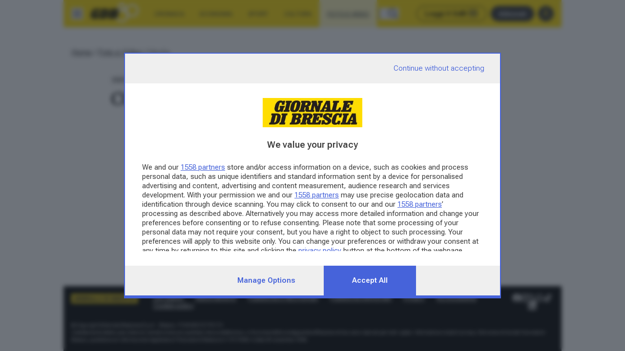

--- FILE ---
content_type: text/html; charset=utf-8
request_url: https://www.giornaledibrescia.it/foto-e-video/consoli-tiberti-confermato-pmvqzl7p
body_size: 20737
content:
<!DOCTYPE html><html lang="it" class="__variable_672607 __variable_b673aa"><head><meta charSet="utf-8"/><meta name="viewport" content="width=device-width, initial-scale=1"/><link rel="stylesheet" href="/_next/static/css/023f29fe23617c4f.css" data-precedence="next"/><link rel="stylesheet" href="/_next/static/css/25f4a17c64aeb231.css" data-precedence="next"/><link rel="preload" as="script" fetchPriority="low" href="/_next/static/chunks/webpack-a69a7a4575880b77.js"/><script src="/_next/static/chunks/4bd1b696-4e2cf0b4c45b7955.js" async=""></script><script src="/_next/static/chunks/1684-cffaea01109794ac.js" async=""></script><script src="/_next/static/chunks/main-app-5518523dddf30468.js" async=""></script><script src="/_next/static/chunks/6874-03e688a1fef41749.js" async=""></script><script src="/_next/static/chunks/5349-1d9306ed2d32241f.js" async=""></script><script src="/_next/static/chunks/app/global-error-e2d622f46c3146bc.js" async=""></script><script src="/_next/static/chunks/3063-c1a4c5f4ae13f240.js" async=""></script><script src="/_next/static/chunks/2108-5581e5c76f20ec3d.js" async=""></script><script src="/_next/static/chunks/2613-d38b0836332e80b3.js" async=""></script><script src="/_next/static/chunks/5982-3d0f84f42662488b.js" async=""></script><script src="/_next/static/chunks/app/(website)/layout-55e89ff0122ab446.js" async=""></script><script src="/_next/static/chunks/8456-a117ee46c9b07fee.js" async=""></script><script src="/_next/static/chunks/4711-358cf6ab58603ca5.js" async=""></script><script src="/_next/static/chunks/3649-87ad9c204ddf1698.js" async=""></script><script src="/_next/static/chunks/3999-1ae223141895ff0a.js" async=""></script><script src="/_next/static/chunks/app/layout-649cfbe284d47132.js" async=""></script><script src="/_next/static/chunks/3357-3f604df82d5c14c2.js" async=""></script><script src="/_next/static/chunks/6727-881db5d916c5055c.js" async=""></script><script src="/_next/static/chunks/6340-82391f6852e68ee2.js" async=""></script><script src="/_next/static/chunks/1648-7c9e2818bf5a22f9.js" async=""></script><script src="/_next/static/chunks/app/%5B%5B...path%5D%5D/page-f240c2ce5e68380e.js" async=""></script><link rel="preload" href="/js/cmp.js" as="script"/><link rel="preload" href="https://static.qiota.com/assets/getQiota.js" as="script"/><link rel="preload" href="https://www.googletagmanager.com/gtm.js?id=GTM-MLXHJ93F" as="script"/><link rel="preload" href="https://securepubads.g.doubleclick.net/tag/js/gpt.js" as="script"/><link rel="preload" href="https://ads.talkscreativity.com/assets/publisher/giornaledibresciait/init.js" as="script"/><link rel="preload" href="https://ads.talkscreativity.com/assets/product/mn-player.js" as="script"/><meta name="next-size-adjust" content=""/><meta name="theme-color" content="#ffdd00"/><title>CONSOLI: TIBERTI CONFERMATO | Giornale di Brescia</title><meta name="description" content="Giornale di Brescia è il primo quotidiano di Brescia e provincia. Ogni giorno notizie di cronaca, politica, economia, sport, spettacoli, eventi e molto altro!"/><meta name="robots" content="max-image-preview:large"/><meta name="onecmsid" content="onecms:18oag0lzbzzlwqxsxsc"/><link rel="canonical" href="https://www.giornaledibrescia.it/foto-e-video/consoli-tiberti-confermato-pmvqzl7p"/><meta property="og:title" content="CONSOLI: TIBERTI CONFERMATO | Giornale di Brescia"/><meta property="og:description" content="Giornale di Brescia è il primo quotidiano di Brescia e provincia. Ogni giorno notizie di cronaca, politica, economia, sport, spettacoli, eventi e molto altro!"/><meta property="og:url" content="https://www.giornaledibrescia.it/foto-e-video/consoli-tiberti-confermato-pmvqzl7p"/><meta property="og:site_name" content="Giornale di Brescia"/><meta property="og:locale" content="it_IT"/><meta property="og:image" content="https://api.gdb.atexcloud.io/image-service/view/acePublic/alias/contentid/18oag0lzbzzlwqxsxsc/0/image.webp?f=16%3A9&amp;w=1200"/><meta property="og:image:width" content="1200"/><meta property="og:image:height" content="675"/><meta property="og:type" content="video.other"/><meta name="twitter:card" content="summary_large_image"/><meta name="twitter:title" content="CONSOLI: TIBERTI CONFERMATO | Giornale di Brescia"/><meta name="twitter:description" content="Giornale di Brescia è il primo quotidiano di Brescia e provincia. Ogni giorno notizie di cronaca, politica, economia, sport, spettacoli, eventi e molto altro!"/><meta name="twitter:image" content="https://api.gdb.atexcloud.io/image-service/view/acePublic/alias/contentid/18oag0lzbzzlwqxsxsc/0/image.webp?f=16%3A9&amp;w=1200"/><meta name="twitter:image:width" content="1200"/><meta name="twitter:image:height" content="675"/><link rel="icon" href="/favicon.ico" type="image/x-icon" sizes="128x128"/><script>document.querySelectorAll('body link[rel="icon"], body link[rel="apple-touch-icon"]').forEach(el => document.head.appendChild(el))</script><script src="/_next/static/chunks/polyfills-42372ed130431b0a.js" noModule=""></script></head><body class="flex min-h-screen flex-col text-body-md"><div hidden=""><!--$--><!--/$--></div><div id="fb-root"></div><script>(self.__next_s=self.__next_s||[]).push(["/js/cmp.js",{}])</script><script>(self.__next_s=self.__next_s||[]).push(["https://static.qiota.com/assets/getQiota.js",{}])</script><div id="main-content"><div class="mx-auto bg-white container"><div id="adv-skin"></div><div id="adv-masthead-mobile"></div></div><div class="sticky top-0 z-20"><div class="relative mx-auto container"><div class="flex items-stretch justify-between bg-yellow transition-shadow"><div class="flex flex-grow items-stretch overflow-x-hidden"><div class="flex flex-none items-center p-3"><button aria-label="Apri menu"><img alt="" aria-hidden="true" loading="lazy" width="24" height="24" decoding="async" data-nimg="1" style="color:transparent" src="/icons/menu.svg"/></button></div><div class="flex flex-none items-center"><a class="hover:underline animation-fade-in fill-black" href="/"><img alt="Giornale di Brescia" loading="lazy" width="150" height="71" decoding="async" data-nimg="1" class="w-[98px]" style="color:transparent" srcSet="/_next/image?url=%2F_next%2Fstatic%2Fmedia%2Fgdb-logo80.192aee62.png&amp;w=256&amp;q=75 1x, /_next/image?url=%2F_next%2Fstatic%2Fmedia%2Fgdb-logo80.192aee62.png&amp;w=384&amp;q=75 2x" src="/_next/image?url=%2F_next%2Fstatic%2Fmedia%2Fgdb-logo80.192aee62.png&amp;w=384&amp;q=75"/></a></div><div class="mx-3 hidden transition-all lg:flex"><nav class="flex" aria-label="Sezioni principali"><div class="flex items-center px-3 text-label-xs hover:underline"><a class="hover:underline uppercase" href="/cronaca">﻿Cronaca</a></div><div class="flex items-center px-3 text-label-xs hover:underline"><a class="hover:underline uppercase" href="/economia">Economia</a></div><div class="flex items-center px-3 text-label-xs hover:underline"><a class="hover:underline uppercase" href="/sport">Sport</a></div><div class="flex items-center px-3 text-label-xs hover:underline"><a class="hover:underline uppercase" href="/cultura">Cultura</a></div><div class="flex items-center px-3 text-label-xs hover:underline bg-yellow-bright"><a class="hover:underline uppercase underline" href="/foto-e-video">Foto e Video</a></div></nav><button class="my-3 ml-1 border-l pl-3" aria-label="Cerca"><svg xmlns="http://www.w3.org/2000/svg" width="24" height="24" fill="#333" viewBox="0 0 24 24"><g fill="current" fill-rule="evenodd" clip-rule="evenodd"><path d="M10 4a6 6 0 1 0 0 12 6 6 0 0 0 0-12Zm-8 6a8 8 0 1 1 16 0 8 8 0 0 1-16 0Z"></path><path d="M14.293 14.293a1 1 0 0 1 1.414 0l6 6a1 1 0 0 1-1.414 1.414l-6-6a1 1 0 0 1 0-1.414Z"></path></g></svg></button></div></div><div class="flex flex-none items-center pl-3"><a class="hover:underline flex min-h-5 items-center justify-center rounded-full px-3 text-label-md font-semibold text-gray hover:text-black focus:ring focus:ring-gray-20 disabled:border-gray-30 disabled:bg-gray-5 disabled:text-gray-30 border-1 border border-black mr-2 hidden lg:inline-flex" target="_blank" href="https://edicola.giornaledibrescia.it/giornalebrescia/newsstand"><div class="text-black">Leggi il GdB</div><svg xmlns="http://www.w3.org/2000/svg" width="20" height="20" fill="#333" viewBox="0 0 20 20" class="ms-1"><g fill="current" fill-rule="evenodd" clip-rule="evenodd"><path d="M14.88 16.35H3.12a2.948 2.948 0 0 1-2.94-2.94V2.385c0-.441.293-.734.734-.734H14.88c.44 0 .734.293.734.734v10.29c0 .442-.293.735-.734.735s-.734-.293-.734-.734V3.119H1.65V13.41c0 .808.66 1.47 1.47 1.47h11.76c.44 0 .734.294.734.735s-.293.734-.734.734Z"></path><path d="M9 3.12c-.441 0-.734-.294-.734-.735s.293-.734.734-.734.734.293.734.734-.293.734-.734.734ZM14.88 16.35h-3.675c-.44 0-.734-.294-.734-.735s.293-.734.734-.734h3.676c.808 0 1.47-.663 1.47-1.471V4.59h-1.47c-.441 0-.735-.293-.735-.734s.294-.735.735-.735h2.205c.44 0 .734.294.734.735v9.554a2.948 2.948 0 0 1-2.94 2.94ZM7.53 10.47H3.855c-.441 0-.735-.293-.735-.734v-4.41c0-.44.294-.734.735-.734H7.53c.441 0 .735.293.735.734v4.41c0 .44-.296.735-.737.735ZM4.59 9h2.205V6.06H4.59V9ZM11.94 6.06H9.733c-.44 0-.734-.293-.734-.734 0-.44.293-.734.734-.734h2.205c.441 0 .735.293.735.734s-.294.735-.735.735ZM11.94 8.266H9.733c-.44 0-.734-.294-.734-.735 0-.44.293-.734.734-.734h2.205c.441 0 .735.293.735.734.002.44-.294.735-.735.735Z"></path><path d="M11.94 10.47H9.733c-.44 0-.734-.293-.734-.734 0-.44.293-.734.734-.734h2.205c.441 0 .735.293.735.734.002.44-.294.735-.735.735ZM11.94 13.41H3.855c-.441 0-.735-.293-.735-.734s.294-.735.735-.735h8.085c.441 0 .735.294.735.735 0 .44-.296.734-.737.734Z"></path></g></svg></a><a class="hover:underline flex min-h-5 items-center justify-center rounded-full px-3 text-label-md font-semibold text-gray hover:text-black focus:ring focus:ring-gray-20 disabled:border-gray-30 disabled:bg-gray-5 disabled:text-gray-30 bg-gray text-gray-5 hover:bg-black hover:text-white text-label-xs mr-2" target="_blank" href="https://gdbpiu.giornaledibrescia.it/shop/abbonamenti">Abbonati</a><button aria-label="Accedi" class="flex min-h-5 items-center justify-center rounded-full font-semibold focus:ring focus:ring-gray-20 disabled:border-gray-30 disabled:bg-gray-5 disabled:text-gray-30 bg-gray text-label-sm text-yellow hover:bg-black hover:text-yellow p-0 mr-3 h-5 w-5"><svg xmlns="http://www.w3.org/2000/svg" width="20" height="20" fill="#333" viewBox="0 0 24 24" class="fill-yellow"><g fill="current" fill-rule="evenodd" clip-rule="evenodd"><path d="M12 4a2 2 0 1 0 0 4 2 2 0 0 0 0-4ZM8 6a4 4 0 1 1 8 0 4 4 0 0 1-8 0ZM12 14c-3.436 0-6.222 3.134-6.222 7 0 .552-.398 1-.89 1-.49 0-.888-.448-.888-1 0-4.97 3.582-9 8-9s8 4.03 8 9c0 .552-.398 1-.889 1-.49 0-.889-.448-.889-1 0-3.866-2.786-7-6.222-7Z"></path></g></svg></button></div></div></div></div><div></div><div class="mx-auto bg-white container"><div id="adv-masthead-desktop"></div></div><div class="relative mx-auto bg-white text-gray container"><script type="application/ld+json">[{"@context":"https://schema.org","@type":"NewsMediaOrganization","name":"Giornale di Brescia","description":"Giornale di Brescia è il primo quotidiano di Brescia e provincia. Ogni giorno notizie di cronaca, politica, economia, sport, spettacoli, eventi e molto altro!","url":"https://www.giornaledibrescia.it","logo":{"@type":"ImageObject","url":"https://www.giornaledibrescia.it/gdb-logo-multiline.png"},"sameAs":["https://it.wikipedia.org/wiki/Giornale_di_Brescia","https://www.facebook.com/giornaledibrescia/","https://twitter.com/gdb_it"],"address":"Via Solferino 22, 25121 - Brescia","areaServed":{"@type":"AdministrativeArea","name":"Provincia di Brescia"},"email":"redazione@giornaledibrescia.it","telephone":"030 37901"},{"@context":"https://schema.org","@type":"WebSite","name":"Giornale di Brescia","alternateName":"Giornale di Brescia: notizie e video di Brescia e provincia","url":"https://www.giornaledibrescia.it","potentialAction":{"@type":"SearchAction","target":{"@type":"EntryPoint","urlTemplate":"https://www.giornaledibrescia.it/cerca?q={search_term_string}"},"query-input":"required name=search_term_string"}},{"@context":"https://schema.org","@type":"VideoObject","mainEntityOfPage":"https://www.giornaledibrescia.it/foto-e-video/consoli-tiberti-confermato-pmvqzl7p","name":"CONSOLI: TIBERTI CONFERMATO","thumbnailUrl":["https://api.gdb.atexcloud.io/image-service/view/acePublic/alias/contentid/18oag0lzbzzlwqxsxsc/0/image.webp"],"uploadDate":"2023-06-07T20:09:22Z","contentUrl":"https://3177cee185284d2990021eccc8b06ae6.msvdn.net/vod/AOOfA4jjjUkT/playlist.m3u8"},{"@context":"https://schema.org","@type":"BreadcrumbList","mainEntityOfPage":"https://www.giornaledibrescia.it/foto-e-video/consoli-tiberti-confermato-pmvqzl7p","itemListElement":[{"@type":"ListItem","position":1,"name":"Foto e Video","item":"https://www.giornaledibrescia.it/foto-e-video"}]}]</script><!--$!--><template data-dgst="BAILOUT_TO_CLIENT_SIDE_RENDERING"></template><!--/$--><nav class="p-3" aria-label="Percorso di navigazione"><ol class="hidden lg:flex"><li class="before:mx-1 before:content-[&quot;/&quot;] first:before:content-none"><a class="hover:underline underline" href="/">Home</a></li><li class="before:mx-1 before:content-[&quot;/&quot;] first:before:content-none"><a class="hover:underline underline" href="https://www.giornaledibrescia.it/foto-e-video">Foto e Video</a></li><li class="before:mx-1 before:content-[&quot;/&quot;] first:before:content-none"><span class="text-gray-70">Media</span></li></ol><ol class="flex lg:hidden"><li class="before:mx-1 before:content-[&quot;/&quot;] first:before:content-none"><a class="hover:underline underline" href="/">Home</a></li><li class="before:mx-1 before:content-[&quot;/&quot;] first:before:content-none"><a class="hover:underline underline" href="https://www.giornaledibrescia.it/foto-e-video">Foto e Video</a></li><li class="before:mx-1 before:content-[&quot;/&quot;] first:before:content-none"><span class="text-gray-70">Media</span></li></ol></nav><main class="p-spacer"><div class="grid divide-gray-20 lg:divide-none lg:*:py-0 items-start lg:grid-cols-12 lg:gap-4 grid-cols-1 gap-y-4"><div class="lg:col-span-10 lg:col-start-2"><div class="mt-2 flex items-center gap-2"><a class="hover:underline px-1 py-[3px] text-label-xxs font-bold uppercase leading-none bg-gray-5" href="https://www.giornaledibrescia.it/foto-e-video">Foto e Video</a><time dateTime="2023-06-07T20:09:22.000Z" class="text-body-xs">07.06.2023</time></div><h1 class="font-serif text-display-md font-bold mb-3 mt-2">CONSOLI: TIBERTI CONFERMATO</h1><div>Loading video...</div></div><div class="lg:col-span-8 lg:col-start-3"><div class=""></div><p class="mb-3 border-b border-b-gray-20 py-3 text-right text-body-xs uppercase text-gray-70">Riproduzione riservata © Giornale di Brescia</p><!--$!--><template data-dgst="BAILOUT_TO_CLIENT_SIDE_RENDERING"></template><!--/$--></div></div></main><dialog class="modal backdrop-blur-sm"><div class="modal-box text-center text-black"><div class="flex items-center justify-center"><svg xmlns="http://www.w3.org/2000/svg" width="32" height="32" viewBox="0 0 32 32" fill="none"><path d="M13.6533 5.276L2.42399 24.0227C2.19262 24.4236 2.07023 24.8781 2.06898 25.341C2.06773 25.8039 2.18767 26.2591 2.41687 26.6613C2.64607 27.0635 2.97655 27.3986 3.37545 27.6335C3.77435 27.8684 4.22778 27.9947 4.69065 28H27.1507C27.6135 27.9947 28.067 27.8684 28.4659 27.6335C28.8648 27.3986 29.1952 27.0635 29.4244 26.6613C29.6536 26.2591 29.7736 25.8039 29.7723 25.341C29.7711 24.8781 29.6487 24.4236 29.4173 24.0227L18.1867 5.276C17.9502 4.88666 17.6174 4.56479 17.2204 4.34142C16.8234 4.11805 16.3755 4.00071 15.92 4.00071C15.4645 4.00071 15.0166 4.11805 14.6196 4.34142C14.2226 4.56479 13.8898 4.88666 13.6533 5.276Z" fill="#ff5566"></path><path fill-rule="evenodd" clip-rule="evenodd" d="M17 12C17 11.4477 16.5523 11 16 11C15.4477 11 15 11.4477 15 12V17.3333C15 17.8856 15.4477 18.3333 16 18.3333C16.5523 18.3333 17 17.8856 17 17.3333V12ZM16 21.6667C15.4477 21.6667 15 22.1144 15 22.6667C15 23.2189 15.4477 23.6667 16 23.6667H16.0133C16.5656 23.6667 17.0133 23.2189 17.0133 22.6667C17.0133 22.1144 16.5656 21.6667 16.0133 21.6667H16Z" fill="white"></path></svg></div><h3 class="mb-3 text-headline-lg font-extrabold">Disattiva il tuo AdBlocker</h3><p class="mb-4 border-b border-gray-20 pb-4 text-body-sm">La pubblicità è fondamentale per sostenere il nostro lavoro e permetterci di offrirti un giornalismo di qualità. Ti invitiamo a disattivare il blocco pubblicitario per continuare a navigare su Giornale di Brescia e supportare il nostro impegno. Grazie per la comprensione.</p><div class="mb-3 text-body-md font-semibold">Ecco come disattivare gli AdBlocker più diffusi</div><div class="flex justify-around"><div class="flex gap-2 text-body-sm font-semibold"><svg xmlns="http://www.w3.org/2000/svg" width="24" height="24" viewBox="0 0 24 24" fill="none"><g clip-path="url(#clip0_122_200)"><path d="M7.775 4.79771e-08C7.5386 -5.45307e-05 7.3045 0.0464579 7.08608 0.136881C6.86766 0.227304 6.66919 0.359867 6.502 0.527L0.528 6.503C0.190338 6.84024 0.000420125 7.29777 0 7.775L0 16.225C0 16.703 0.19 17.161 0.528 17.499L6.502 23.473C6.66919 23.6401 6.86766 23.7727 7.08608 23.8631C7.3045 23.9535 7.5386 24.0001 7.775 24H16.225C16.4614 24.0001 16.6955 23.9535 16.9139 23.8631C17.1323 23.7727 17.3308 23.6401 17.498 23.473L23.473 17.499C23.6403 17.3317 23.7729 17.1331 23.8633 16.9145C23.9537 16.6959 24.0002 16.4616 24 16.225V7.775C23.9998 7.29791 23.8103 6.84041 23.473 6.503L17.498 0.527C17.3308 0.359867 17.1323 0.227304 16.9139 0.136881C16.6955 0.0464579 16.4614 -5.45307e-05 16.225 4.79771e-08H7.775ZM12.202 3C13.222 3 13.16 4.108 13.16 4.108V10.892C13.16 10.892 13.151 11.11 13.32 11.11C13.508 11.11 13.495 10.884 13.495 10.884L13.493 5.254C13.493 5.254 13.443 4.268 14.452 4.268C15.462 4.268 15.422 5.251 15.422 5.251V12.872C15.422 12.872 15.436 13.03 15.563 13.03C15.69 13.03 16.507 10.908 16.507 10.908C16.507 10.908 16.958 9.411 19.083 9.808C19.121 9.816 18.916 10.496 18.916 10.496L16.633 17.052C16.633 17.052 15.69 20.7 11.714 20.7C6.67 20.7 6.906 15.293 6.9 15.295V7.562C6.9 7.562 6.884 6.572 7.797 6.572C8.655 6.572 8.646 7.562 8.646 7.562L8.653 11.145C8.653 11.145 8.649 11.317 8.82 11.317C8.98 11.317 8.961 11.145 8.961 11.145L8.971 5.219C8.971 5.219 8.916 4.057 9.937 4.057C10.977 4.057 10.92 5.199 10.92 5.199V10.81C10.92 10.81 10.915 11.014 11.072 11.014C11.24 11.014 11.226 10.808 11.226 10.808L11.236 4.115C11.236 4.115 11.18 3 12.202 3Z" fill="#F40D12"></path></g><defs><clipPath id="clip0_122_200"><rect width="24" height="24" fill="white"></rect></clipPath></defs></svg>AdBlock</div><div class="flex gap-2 text-body-sm font-semibold"><svg width="24" height="24" viewBox="0 0 24 24" fill="none" xmlns="http://www.w3.org/2000/svg"><g clip-path="url(#clip0_122_202)"><path d="M22.058 19.93C21.048 17.64 20.873 15.702 20.846 14.94V8.67C20.846 3.882 16.886 0 12 0C7.11399 0 3.14999 3.882 3.14999 8.671V15.031C3.11299 15.851 2.91399 17.731 1.94299 19.93C0.636992 22.885 1.71699 22.533 2.68499 22.29C3.65299 22.048 5.81499 21.098 6.48999 22.268C7.16499 23.438 7.72799 24.452 9.30399 23.791C10.88 23.128 11.622 22.908 11.847 22.908H12.153C12.378 22.908 13.121 23.128 14.696 23.79C16.272 24.452 16.836 23.437 17.51 22.268C18.186 21.098 20.347 22.048 21.315 22.29C22.283 22.533 23.363 22.885 22.058 19.93ZM9.26799 4.728C10.221 4.728 10.993 5.926 10.993 7.404C10.993 8.882 10.221 10.081 9.26799 10.081C8.31499 10.081 7.54199 8.883 7.54199 7.404C7.54199 5.926 8.31499 4.728 9.26799 4.728ZM11.998 15.425C9.89799 15.425 8.13099 13.4 7.59799 11.146C8.62699 12.533 10.215 13.423 11.998 13.423C13.782 13.423 15.37 12.533 16.399 11.146C15.866 13.4 14.099 15.426 11.999 15.426M14.729 10.081C13.776 10.081 13.004 8.883 13.004 7.404C13.004 5.926 13.776 4.728 14.73 4.728C15.683 4.728 16.455 5.926 16.455 7.404C16.455 8.882 15.682 10.081 14.729 10.081Z" fill="#31B5EA"></path></g><defs><clipPath id="clip0_122_202"><rect width="24" height="24" fill="white"></rect></clipPath></defs></svg>Ghostery</div><div class="flex gap-2 text-body-sm font-semibold"><svg width="24" height="24" viewBox="0 0 24 24" fill="none" xmlns="http://www.w3.org/2000/svg"><g clip-path="url(#clip0_122_198)"><path d="M12 0C7.502 3 6.002 3 1.5 3C1.5 18.002 1.5 18.002 12 24C22.5 18.002 22.5 18.002 22.5 3C18.002 3 16.502 3 12 0ZM5.956 7.472H7.468V12.008C7.468 13.33 7.658 13.516 8.98 13.516C10.303 13.516 10.492 13.326 10.492 12.004V7.472H12V8.239C12.6519 7.74239 13.4485 7.47298 14.268 7.472C15.269 7.47569 16.2279 7.87526 16.9354 8.58346C17.6428 9.29166 18.0414 10.251 18.044 11.252C18.04 12.2528 17.6404 13.2115 16.9322 13.9187C16.224 14.626 15.2648 15.0244 14.264 15.027C13.7638 15.0259 13.2688 14.9251 12.8079 14.7306C12.3471 14.536 11.9297 14.2516 11.58 13.894C11.116 14.664 10.265 15.027 8.98 15.027C6.901 15.027 5.956 14.083 5.956 12.004V7.472ZM14.264 8.984C13.966 8.98267 13.6707 9.04046 13.3951 9.15402C13.1196 9.26757 12.8693 9.43464 12.6587 9.64557C12.4482 9.85649 12.2816 10.1071 12.1685 10.3828C12.0554 10.6586 11.9981 10.954 12 11.252C11.9987 11.55 12.0565 11.8453 12.17 12.1209C12.2836 12.3964 12.4506 12.6467 12.6616 12.8573C12.8725 13.0678 13.1231 13.2344 13.3988 13.3475C13.6746 13.4606 13.97 13.5179 14.268 13.516C14.566 13.5173 14.8613 13.4595 15.1369 13.346C15.4124 13.2324 15.6627 13.0654 15.8733 12.8544C16.0838 12.6435 16.2504 12.3929 16.3635 12.1172C16.4766 11.8414 16.5339 11.546 16.532 11.248C16.5333 10.95 16.4755 10.6547 16.362 10.3791C16.2484 10.1036 16.0814 9.85328 15.8704 9.64273C15.6595 9.43218 15.4089 9.26555 15.1332 9.15248C14.8574 9.03941 14.562 8.98215 14.264 8.984Z" fill="#800000"></path></g><defs><clipPath id="clip0_122_198"><rect width="24" height="24" fill="white"></rect></clipPath></defs></svg>UBlock</div></div><div class="mt-3 text-start text-body-xs"><ol class="list-inside list-decimal"><li class="mb-2">Clicca l’icona dell’AdBlocker nella toolbar del browser</li><li class="mb-2">Nel popup che si apre trovi le informazioni per disattivare il servizio</li><li>Ricarica la pagina se necessario</li></ol></div></div></dialog></div></div><div class="mx-auto mt-auto w-full bg-white container"><footer class="sticky top-[100vh] mt-6 bg-black p-3 text-white"><div class="items-start lg:flex"><div class="mr-5 flex"><a class="hover:underline bg-yellow p-1" href="/"><img alt="Giornale di Brescia" loading="lazy" width="486" height="42" decoding="async" data-nimg="1" class="w-[139px]" style="color:transparent" srcSet="/_next/image?url=%2F_next%2Fstatic%2Fmedia%2Fgdb-logo-extended.d625529d.png&amp;w=640&amp;q=75 1x, /_next/image?url=%2F_next%2Fstatic%2Fmedia%2Fgdb-logo-extended.d625529d.png&amp;w=1080&amp;q=75 2x" src="/_next/image?url=%2F_next%2Fstatic%2Fmedia%2Fgdb-logo-extended.d625529d.png&amp;w=1080&amp;q=75"/></a></div><nav class="mb-5 flex flex-auto flex-col lg:mb-0 lg:flex-row lg:flex-wrap lg:gap-y-2" aria-label="Link utili"><a class="hover:underline pt-4 text-label-sm lg:pe-4 lg:pt-0 underline" href="/chi-siamo">Chi siamo</a><a class="hover:underline pt-4 text-label-sm lg:pe-4 lg:pt-0 underline" href="/abbonamenti">Abbonamenti</a><a class="hover:underline pt-4 text-label-sm lg:pe-4 lg:pt-0 underline" href="/pubblicita-e-necrologie">Pubblicità e Necrologie</a><a class="hover:underline pt-4 text-label-sm lg:pe-4 lg:pt-0 underline" href="https://iniziative.giornaledibrescia.it/elettorale/pubblicita.pdf">Pubblicità elettorale</a><a class="hover:underline pt-4 text-label-sm lg:pe-4 lg:pt-0 underline" href="/privacy">Privacy</a><a class="hover:underline pt-4 text-label-sm lg:pe-4 lg:pt-0 underline" href="/accessibilita">Accessibilità</a><a class="hover:underline pt-4 text-label-sm lg:pe-4 lg:pt-0 underline" href="/cookie-policy">Cookie policy</a></nav><div class="flex flex-wrap justify-center gap-3"><a class="hover:underline flex items-center" target="_blank" aria-label="Facebook" href="https://www.facebook.com/giornaledibrescia"><svg xmlns="http://www.w3.org/2000/svg" width="16" height="16" fill="#000" viewBox="0 0 24 24" class="fill-white"><g clip-path="url(#a)"><path fill="current" d="M24 12c0-6.627-5.373-12-12-12S0 5.373 0 12c0 5.99 4.388 10.954 10.125 11.854V15.47H7.078V12h3.047V9.356c0-3.007 1.792-4.668 4.533-4.668 1.312 0 2.686.234 2.686.234v2.953H15.83c-1.491 0-1.956.925-1.956 1.875V12h3.328l-.532 3.469h-2.796v8.385C19.612 22.954 24 17.99 24 12Z"></path></g><defs><clipPath id="a"><path fill="#000" d="M0 0h24v24H0z"></path></clipPath></defs></svg></a><a class="hover:underline flex items-center" target="_blank" aria-label="Instagram" href="https://www.instagram.com/giornaledibrescia/"><svg xmlns="http://www.w3.org/2000/svg" width="16" height="16" fill="#000" viewBox="0 0 24 24" class="fill-white"><g fill="current" clip-path="url(#a)"><path d="M12 2.16c3.206 0 3.586.015 4.847.071 1.172.052 1.805.249 2.226.413a3.71 3.71 0 0 1 1.379.895c.421.422.68.82.895 1.378.164.422.36 1.06.412 2.227.057 1.265.07 1.645.07 4.847 0 3.206-.013 3.586-.07 4.846-.051 1.172-.248 1.805-.412 2.227-.216.558-.478.961-.895 1.378a3.69 3.69 0 0 1-1.379.895c-.421.165-1.059.361-2.226.413-1.266.056-1.645.07-4.847.07-3.206 0-3.586-.014-4.847-.07-1.172-.052-1.805-.248-2.226-.413a3.71 3.71 0 0 1-1.379-.895 3.691 3.691 0 0 1-.895-1.378c-.164-.422-.36-1.06-.412-2.227-.057-1.265-.07-1.645-.07-4.846 0-3.207.013-3.586.07-4.847.051-1.172.248-1.805.412-2.227.216-.558.478-.96.895-1.378.422-.422.82-.68 1.379-.895.421-.164 1.059-.361 2.226-.413 1.261-.056 1.64-.07 4.847-.07ZM12 0C8.742 0 8.334.014 7.055.07 5.78.127 4.903.333 4.144.628a5.857 5.857 0 0 0-2.128 1.388A5.88 5.88 0 0 0 .628 4.139C.333 4.903.127 5.775.07 7.05.014 8.334 0 8.742 0 12s.014 3.666.07 4.945c.057 1.275.263 2.152.558 2.911.31.792.717 1.463 1.388 2.128a5.866 5.866 0 0 0 2.123 1.383c.764.296 1.636.502 2.911.558 1.28.056 1.688.07 4.945.07 3.258 0 3.666-.014 4.946-.07 1.275-.056 2.151-.262 2.91-.558a5.866 5.866 0 0 0 2.124-1.383 5.866 5.866 0 0 0 1.383-2.123c.295-.764.501-1.636.558-2.911.056-1.28.07-1.688.07-4.945 0-3.258-.014-3.666-.07-4.946-.057-1.275-.263-2.151-.558-2.91a5.62 5.62 0 0 0-1.374-2.133A5.866 5.866 0 0 0 19.861.633C19.097.338 18.225.13 16.95.075 15.666.015 15.258 0 12 0Z"></path><path d="M12 5.836A6.166 6.166 0 0 0 5.836 12 6.166 6.166 0 0 0 12 18.164 6.166 6.166 0 0 0 18.164 12 6.166 6.166 0 0 0 12 5.836Zm0 10.162A3.999 3.999 0 1 1 12.001 8 3.999 3.999 0 0 1 12 15.998ZM19.847 5.592a1.44 1.44 0 1 1-2.879 0 1.44 1.44 0 0 1 2.879 0Z"></path></g><defs><clipPath id="a"><path fill="#000" d="M0 0h24v24H0z"></path></clipPath></defs></svg></a><a class="hover:underline flex items-center" target="_blank" aria-label="X/Twitter" href="https://twitter.com/gdb_it"><svg xmlns="http://www.w3.org/2000/svg" width="16" height="16" fill="#000" viewBox="0 0 24 24" class="fill-white"><g clip-path="url(#a)"><path d="M1 .6C1 .9 2.8 3.8 5 7s4 6.1 4 6.4c0 .3-1.8 2.6-4 5.2-5.4 6.2-4.3 7 1.3.9l4.3-4.8 3 4.6c2.5 4 3.4 4.7 6.2 4.7 1.7 0 3.2-.3 3.2-.6s-2-3.4-4.4-6.9l-4.4-6.3 4.5-5.1c2.4-2.8 4-5.1 3.4-5.1-.6 0-2.7 1.8-4.7 4s-3.9 4-4.3 4c-.3 0-1.7-1.8-3.1-4C7.9.7 7 0 4.3 0 2.5 0 1 .2 1 .6zm11.8 10.3c6.7 9.6 8 12.1 6.4 12.1C18.3 23 4 3.7 4 2.5c0-.3.6-.5 1.3-.5.8 0 4.1 4 7.5 8.9z"></path></g><defs><clipPath id="a"><path fill="#000" d="M0 0h24v24H0z"></path></clipPath></defs></svg></a><a class="hover:underline flex items-center" target="_blank" aria-label="Whatsapp" href="https://whatsapp.com/channel/0029VaCjau3BvvsbWtZsh102"><svg xmlns="http://www.w3.org/2000/svg" width="16" height="16" fill="#000" viewBox="164 165 32 32" class="fill-white"><path fill="current" d="M190.982 169.951a15.33 15.33 0 0 0-10.917-4.526c-8.509 0-15.433 6.923-15.436 15.434a15.403 15.403 0 0 0 2.061 7.715l-2.19 8 8.182-2.146a15.405 15.405 0 0 0 7.376 1.877h.006c8.507 0 15.432-6.924 15.435-15.434a15.343 15.343 0 0 0-4.517-10.92zm-10.917 23.75h-.005c-2.302 0-4.56-.621-6.529-1.789l-.469-.279-4.856 1.273 1.296-4.734-.305-.484a12.793 12.793 0 0 1-1.96-6.828c.002-7.073 5.757-12.829 12.834-12.829a12.752 12.752 0 0 1 9.07 3.763 12.756 12.756 0 0 1 3.754 9.076c-.004 7.073-5.76 12.831-12.83 12.831zm7.037-9.609c-.385-.193-2.281-1.127-2.634-1.256-.355-.129-.613-.193-.869.193-.257.387-.995 1.256-1.221 1.512-.226.26-.45.289-.836.096-.386-.191-1.628-.6-3.102-1.912-1.146-1.023-1.921-2.285-2.146-2.672-.225-.386-.024-.595.168-.787.173-.173.386-.451.579-.675.193-.225.256-.387.385-.644s.065-.481-.031-.675c-.096-.193-.867-2.091-1.189-2.863-.313-.751-.631-.65-.867-.662a14.503 14.503 0 0 0-.74-.013c-.257 0-.675.096-1.028.482-.354.386-1.35 1.319-1.35 3.217s1.382 3.732 1.575 3.99c.193.257 2.72 4.152 6.589 5.824.919.396 1.64.635 2.198.813.925.295 1.766.252 2.427.152.744-.109 2.284-.934 2.604-1.832.324-.902.324-1.676.228-1.836-.098-.16-.354-.258-.74-.449v-.003z"></path></svg></a><a class="hover:underline flex items-center" target="_blank" aria-label="TikTok" href="https://www.tiktok.com/@giornaledibrescia"><svg xmlns="http://www.w3.org/2000/svg" width="16" height="16" fill="#000" viewBox="0 0 24 24" class="fill-white"><path fill="current" d="M17.073 0h-4.045v16.348c0 1.948-1.556 3.548-3.492 3.548s-3.491-1.6-3.491-3.548c0-1.913 1.52-3.478 3.388-3.548V8.696C5.319 8.766 2 12.139 2 16.348 2 20.59 5.388 24 9.57 24c4.184 0 7.572-3.444 7.572-7.652V7.965A9.366 9.366 0 0 0 22.5 9.774V5.67c-3.042-.105-5.427-2.61-5.427-5.67Z"></path></svg></a><a class="hover:underline flex items-center" target="_blank" aria-label="LinkedIn" href="https://www.linkedin.com/company/giornale-di-brescia/"><svg xmlns="http://www.w3.org/2000/svg" width="16" height="16" fill="#000" viewBox="0 0 24 24" class="fill-white"><g clip-path="url(#a)"><path fill="current" d="M22.223 0H1.772C.792 0 0 .773 0 1.73v20.536C0 23.222.792 24 1.772 24h20.451c.98 0 1.777-.778 1.777-1.73V1.73C24 .773 23.203 0 22.223 0ZM7.12 20.452H3.558V8.995H7.12v11.457ZM5.34 7.434a2.064 2.064 0 1 1 0-4.125 2.063 2.063 0 0 1 0 4.125Zm15.112 13.018h-3.558v-5.57c0-1.326-.024-3.037-1.852-3.037-1.851 0-2.133 1.449-2.133 2.944v5.663H9.356V8.995h3.413v1.566h.047c.473-.9 1.636-1.852 3.365-1.852 3.605 0 4.27 2.372 4.27 5.457v6.286Z"></path></g><defs><clipPath id="a"><path fill="#000" d="M0 0h24v24H0z"></path></clipPath></defs></svg></a></div></div><p class="text-[10px] mt-4 leading-normal">© Copyright Editoriale Bresciana S.p.A.<!-- --> - Brescia - P.IVA 00272770173</p><p class="text-[10px] leading-normal">L&#x27;adattamento totale o parziale e la riproduzione con qualsiasi mezzo elettronico, in funzione della conseguente diffusione online, sono riservati per tutti i paesi. Informative e moduli privacy. Edizione online del Giornale di Brescia, quotidiano di informazione registrato al Tribunale di Brescia al n° 07/1948 in data 30 novembre 1948.</p></footer></div><script>(self.__next_s=self.__next_s||[]).push(["https://ads.talkscreativity.com/assets/product/mn-player.js",{"data-cfasync":"false"}])</script><script>(self.__next_s=self.__next_s||[]).push([0,{"children":"window.mnPlayerQueue = window.mnPlayerQueue || {}; window.mnPlayerQueue.queue = window.mnPlayerQueue.queue || [];","id":"pubtech-videoplayer"}])</script><!--$--><!--/$--><script src="/_next/static/chunks/webpack-a69a7a4575880b77.js" async=""></script><script>(self.__next_f=self.__next_f||[]).push([0])</script><script>self.__next_f.push([1,"1:\"$Sreact.fragment\"\n3:I[87555,[],\"\"]\n4:I[31295,[],\"\"]\n7:I[59665,[],\"OutletBoundary\"]\na:I[74911,[],\"AsyncMetadataOutlet\"]\nc:I[59665,[],\"ViewportBoundary\"]\ne:I[59665,[],\"MetadataBoundary\"]\n10:I[23188,[\"6874\",\"static/chunks/6874-03e688a1fef41749.js\",\"5349\",\"static/chunks/5349-1d9306ed2d32241f.js\",\"4219\",\"static/chunks/app/global-error-e2d622f46c3146bc.js\"],\"default\"]\n11:I[69243,[\"6874\",\"static/chunks/6874-03e688a1fef41749.js\",\"5349\",\"static/chunks/5349-1d9306ed2d32241f.js\",\"3063\",\"static/chunks/3063-c1a4c5f4ae13f240.js\",\"2108\",\"static/chunks/2108-5581e5c76f20ec3d.js\",\"2613\",\"static/chunks/2613-d38b0836332e80b3.js\",\"5982\",\"static/chunks/5982-3d0f84f42662488b.js\",\"2806\",\"static/chunks/app/(website)/layout-55e89ff0122ab446.js\"],\"\"]\n12:I[34044,[\"5349\",\"static/chunks/5349-1d9306ed2d32241f.js\",\"8456\",\"static/chunks/8456-a117ee46c9b07fee.js\",\"2108\",\"static/chunks/2108-5581e5c76f20ec3d.js\",\"4711\",\"static/chunks/4711-358cf6ab58603ca5.js\",\"3649\",\"static/chunks/3649-87ad9c204ddf1698.js\",\"3999\",\"static/chunks/3999-1ae223141895ff0a.js\",\"7177\",\"static/chunks/app/layout-649cfbe284d47132.js\"],\"default\"]\n14:I[56721,[\"5349\",\"static/chunks/5349-1d9306ed2d32241f.js\",\"8456\",\"static/chunks/8456-a117ee46c9b07fee.js\",\"2108\",\"static/chunks/2108-5581e5c76f20ec3d.js\",\"4711\",\"static/chunks/4711-358cf6ab58603ca5.js\",\"3649\",\"static/chunks/3649-87ad9c204ddf1698.js\",\"3999\",\"static/chunks/3999-1ae223141895ff0a.js\",\"7177\",\"static/chunks/app/layout-649cfbe284d47132.js\"],\"LoginNotifier\"]\n15:I[47101,[\"5349\",\"static/chunks/5349-1d9306ed2d32241f.js\",\"8456\",\"static/chunks/8456-a117ee46c9b07fee.js\",\"2108\",\"static/chunks/2108-5581e5c76f20ec3d.js\",\"4711\",\"static/chunks/4711-358cf6ab58603ca5.js\",\"3649\",\"static/chunks/3649-87ad9c204ddf1698.js\",\"3999\",\"static/chunks/3999-1ae223141895ff0a.js\",\"7177\",\"static/chunks/app/layout-649cfbe284d47132.js\"],\"MarfeelLoginNotifier\"]\n16:I[53669,[\"5349\",\"static/chunks/5349-1d9306ed2d32241f.js\",\"8456\",\"static/chunks/8456-a117ee46c9b07fee.js\",\"2108\",\"static/chunks/2108-5581e5c76f20ec3d.js\",\"4711\",\"static/chunks/4711-358cf6ab586"])</script><script>self.__next_f.push([1,"03ca5.js\",\"3649\",\"static/chunks/3649-87ad9c204ddf1698.js\",\"3999\",\"static/chunks/3999-1ae223141895ff0a.js\",\"7177\",\"static/chunks/app/layout-649cfbe284d47132.js\"],\"QiotaLoginNotifier\"]\n17:I[47643,[\"5349\",\"static/chunks/5349-1d9306ed2d32241f.js\",\"8456\",\"static/chunks/8456-a117ee46c9b07fee.js\",\"2108\",\"static/chunks/2108-5581e5c76f20ec3d.js\",\"4711\",\"static/chunks/4711-358cf6ab58603ca5.js\",\"3649\",\"static/chunks/3649-87ad9c204ddf1698.js\",\"3999\",\"static/chunks/3999-1ae223141895ff0a.js\",\"7177\",\"static/chunks/app/layout-649cfbe284d47132.js\"],\"default\"]\n18:I[96063,[\"5349\",\"static/chunks/5349-1d9306ed2d32241f.js\",\"8456\",\"static/chunks/8456-a117ee46c9b07fee.js\",\"2108\",\"static/chunks/2108-5581e5c76f20ec3d.js\",\"4711\",\"static/chunks/4711-358cf6ab58603ca5.js\",\"3649\",\"static/chunks/3649-87ad9c204ddf1698.js\",\"3999\",\"static/chunks/3999-1ae223141895ff0a.js\",\"7177\",\"static/chunks/app/layout-649cfbe284d47132.js\"],\"GoogleTagManager\"]\n19:I[92376,[\"5349\",\"static/chunks/5349-1d9306ed2d32241f.js\",\"8456\",\"static/chunks/8456-a117ee46c9b07fee.js\",\"2108\",\"static/chunks/2108-5581e5c76f20ec3d.js\",\"4711\",\"static/chunks/4711-358cf6ab58603ca5.js\",\"3649\",\"static/chunks/3649-87ad9c204ddf1698.js\",\"3999\",\"static/chunks/3999-1ae223141895ff0a.js\",\"7177\",\"static/chunks/app/layout-649cfbe284d47132.js\"],\"ViewChangeNotifier\"]\n1a:I[53784,[\"5349\",\"static/chunks/5349-1d9306ed2d32241f.js\",\"8456\",\"static/chunks/8456-a117ee46c9b07fee.js\",\"2108\",\"static/chunks/2108-5581e5c76f20ec3d.js\",\"4711\",\"static/chunks/4711-358cf6ab58603ca5.js\",\"3649\",\"static/chunks/3649-87ad9c204ddf1698.js\",\"3999\",\"static/chunks/3999-1ae223141895ff0a.js\",\"7177\",\"static/chunks/app/layout-649cfbe284d47132.js\"],\"MarfeelTrackerWatch\"]\n1b:\"$Sreact.suspense\"\n1c:I[74911,[],\"AsyncMetadata\"]\n1e:I[66180,[\"6874\",\"static/chunks/6874-03e688a1fef41749.js\",\"5349\",\"static/chunks/5349-1d9306ed2d32241f.js\",\"3063\",\"static/chunks/3063-c1a4c5f4ae13f240.js\",\"2108\",\"static/chunks/2108-5581e5c76f20ec3d.js\",\"2613\",\"static/chunks/2613-d38b0836332e80b3.js\",\"5982\",\"static/chunks/5982-3d0f84f42662488b.js\",\"2806\",\"static/c"])</script><script>self.__next_f.push([1,"hunks/app/(website)/layout-55e89ff0122ab446.js\"],\"DevExpandableData\"]\n20:I[38660,[\"6874\",\"static/chunks/6874-03e688a1fef41749.js\",\"5349\",\"static/chunks/5349-1d9306ed2d32241f.js\",\"3063\",\"static/chunks/3063-c1a4c5f4ae13f240.js\",\"2108\",\"static/chunks/2108-5581e5c76f20ec3d.js\",\"2613\",\"static/chunks/2613-d38b0836332e80b3.js\",\"5982\",\"static/chunks/5982-3d0f84f42662488b.js\",\"2806\",\"static/chunks/app/(website)/layout-55e89ff0122ab446.js\"],\"NavigationBar\"]\n21:I[6874,[\"6874\",\"static/chunks/6874-03e688a1fef41749.js\",\"5349\",\"static/chunks/5349-1d9306ed2d32241f.js\",\"3063\",\"static/chunks/3063-c1a4c5f4ae13f240.js\",\"2108\",\"static/chunks/2108-5581e5c76f20ec3d.js\",\"2613\",\"static/chunks/2613-d38b0836332e80b3.js\",\"5982\",\"static/chunks/5982-3d0f84f42662488b.js\",\"2806\",\"static/chunks/app/(website)/layout-55e89ff0122ab446.js\"],\"\"]\n22:I[33063,[\"6874\",\"static/chunks/6874-03e688a1fef41749.js\",\"5349\",\"static/chunks/5349-1d9306ed2d32241f.js\",\"3063\",\"static/chunks/3063-c1a4c5f4ae13f240.js\",\"2108\",\"static/chunks/2108-5581e5c76f20ec3d.js\",\"2613\",\"static/chunks/2613-d38b0836332e80b3.js\",\"5982\",\"static/chunks/5982-3d0f84f42662488b.js\",\"2806\",\"static/chunks/app/(website)/layout-55e89ff0122ab446.js\"],\"Image\"]\n25:I[57048,[\"6874\",\"static/chunks/6874-03e688a1fef41749.js\",\"5349\",\"static/chunks/5349-1d9306ed2d32241f.js\",\"3063\",\"static/chunks/3063-c1a4c5f4ae13f240.js\",\"2108\",\"static/chunks/2108-5581e5c76f20ec3d.js\",\"2613\",\"static/chunks/2613-d38b0836332e80b3.js\",\"5982\",\"static/chunks/5982-3d0f84f42662488b.js\",\"2806\",\"static/chunks/app/(website)/layout-55e89ff0122ab446.js\"],\"default\"]\n26:I[74228,[\"6874\",\"static/chunks/6874-03e688a1fef41749.js\",\"5349\",\"static/chunks/5349-1d9306ed2d32241f.js\",\"3063\",\"static/chunks/3063-c1a4c5f4ae13f240.js\",\"2108\",\"static/chunks/2108-5581e5c76f20ec3d.js\",\"2613\",\"static/chunks/2613-d38b0836332e80b3.js\",\"5982\",\"static/chunks/5982-3d0f84f42662488b.js\",\"2806\",\"static/chunks/app/(website)/layout-55e89ff0122ab446.js\"],\"AudiwebTrackerWatch\"]\n:HL[\"/_next/static/media/1f3fe8c6df3d47c1-s.p.woff2\",\"font\",{\"crossOrigin\":\"\",\"type\":\"font"])</script><script>self.__next_f.push([1,"/woff2\"}]\n:HL[\"/_next/static/media/b5c95a22b4347906-s.p.woff2\",\"font\",{\"crossOrigin\":\"\",\"type\":\"font/woff2\"}]\n:HL[\"/_next/static/css/023f29fe23617c4f.css\",\"style\"]\n:HL[\"/_next/static/css/25f4a17c64aeb231.css\",\"style\"]\n0:{\"P\":null,\"b\":\"7oGwykKPJE8GoOojgH20m\",\"p\":\"\",\"c\":[\"\",\"foto-e-video\",\"consoli-tiberti-confermato-pmvqzl7p\"],\"i\":false,\"f\":[[[\"\",{\"children\":[[\"path\",\"foto-e-video/consoli-tiberti-confermato-pmvqzl7p\",\"oc\"],{\"children\":[\"__PAGE__\",{}]}]},\"$undefined\",\"$undefined\",true],[\"\",[\"$\",\"$1\",\"c\",{\"children\":[[[\"$\",\"link\",\"0\",{\"rel\":\"stylesheet\",\"href\":\"/_next/static/css/023f29fe23617c4f.css\",\"precedence\":\"next\",\"crossOrigin\":\"$undefined\",\"nonce\":\"$undefined\"}],[\"$\",\"link\",\"1\",{\"rel\":\"stylesheet\",\"href\":\"/_next/static/css/25f4a17c64aeb231.css\",\"precedence\":\"next\",\"crossOrigin\":\"$undefined\",\"nonce\":\"$undefined\"}]],\"$L2\"]}],{\"children\":[[\"path\",\"foto-e-video/consoli-tiberti-confermato-pmvqzl7p\",\"oc\"],[\"$\",\"$1\",\"c\",{\"children\":[null,[\"$\",\"$L3\",null,{\"parallelRouterKey\":\"children\",\"error\":\"$undefined\",\"errorStyles\":\"$undefined\",\"errorScripts\":\"$undefined\",\"template\":[\"$\",\"$L4\",null,{}],\"templateStyles\":\"$undefined\",\"templateScripts\":\"$undefined\",\"notFound\":[\"$L5\",[]],\"forbidden\":\"$undefined\",\"unauthorized\":\"$undefined\"}]]}],{\"children\":[\"__PAGE__\",[\"$\",\"$1\",\"c\",{\"children\":[\"$L6\",null,[\"$\",\"$L7\",null,{\"children\":[\"$L8\",\"$L9\",[\"$\",\"$La\",null,{\"promise\":\"$@b\"}]]}]]}],{},null,false]},null,false]},null,false],[\"$\",\"$1\",\"h\",{\"children\":[null,[\"$\",\"$1\",\"ruokBNMn0wWPmxZn7Shz5v\",{\"children\":[[\"$\",\"$Lc\",null,{\"children\":\"$Ld\"}],[\"$\",\"meta\",null,{\"name\":\"next-size-adjust\",\"content\":\"\"}]]}],[\"$\",\"$Le\",null,{\"children\":\"$Lf\"}]]}],false]],\"m\":\"$undefined\",\"G\":[\"$10\",[[\"$\",\"link\",\"0\",{\"rel\":\"stylesheet\",\"href\":\"/_next/static/css/25f4a17c64aeb231.css\",\"precedence\":\"next\",\"crossOrigin\":\"$undefined\",\"nonce\":\"$undefined\"}]]],\"s\":false,\"S\":false}\n"])</script><script>self.__next_f.push([1,"2:[\"$\",\"html\",null,{\"lang\":\"it\",\"className\":\"__variable_672607 __variable_b673aa\",\"children\":[[\"$\",\"body\",null,{\"className\":\"flex min-h-screen flex-col text-body-md\",\"children\":[[\"$\",\"div\",null,{\"id\":\"fb-root\"}],[\"$\",\"$L11\",null,{\"src\":\"/js/cmp.js\",\"strategy\":\"beforeInteractive\"}],[\"$\",\"$L11\",null,{\"src\":\"https://static.qiota.com/assets/getQiota.js\",\"strategy\":\"beforeInteractive\"}],[\"$\",\"$L12\",null,{\"children\":[[\"$\",\"$L3\",null,{\"parallelRouterKey\":\"children\",\"error\":\"$undefined\",\"errorStyles\":\"$undefined\",\"errorScripts\":\"$undefined\",\"template\":[\"$\",\"$L4\",null,{}],\"templateStyles\":\"$undefined\",\"templateScripts\":\"$undefined\",\"notFound\":[[[\"$\",\"title\",null,{\"children\":\"404: This page could not be found.\"}],[\"$\",\"div\",null,{\"style\":{\"fontFamily\":\"system-ui,\\\"Segoe UI\\\",Roboto,Helvetica,Arial,sans-serif,\\\"Apple Color Emoji\\\",\\\"Segoe UI Emoji\\\"\",\"height\":\"100vh\",\"textAlign\":\"center\",\"display\":\"flex\",\"flexDirection\":\"column\",\"alignItems\":\"center\",\"justifyContent\":\"center\"},\"children\":[\"$\",\"div\",null,{\"children\":[[\"$\",\"style\",null,{\"dangerouslySetInnerHTML\":{\"__html\":\"body{color:#000;background:#fff;margin:0}.next-error-h1{border-right:1px solid rgba(0,0,0,.3)}@media (prefers-color-scheme:dark){body{color:#fff;background:#000}.next-error-h1{border-right:1px solid rgba(255,255,255,.3)}}\"}}],[\"$\",\"h1\",null,{\"className\":\"next-error-h1\",\"style\":{\"display\":\"inline-block\",\"margin\":\"0 20px 0 0\",\"padding\":\"0 23px 0 0\",\"fontSize\":24,\"fontWeight\":500,\"verticalAlign\":\"top\",\"lineHeight\":\"49px\"},\"children\":404}],[\"$\",\"div\",null,{\"style\":{\"display\":\"inline-block\"},\"children\":[\"$\",\"h2\",null,{\"style\":{\"fontSize\":14,\"fontWeight\":400,\"lineHeight\":\"49px\",\"margin\":0},\"children\":\"This page could not be found.\"}]}]]}]}]],[]],\"forbidden\":\"$undefined\",\"unauthorized\":\"$undefined\"}],\"$L13\",[\"$\",\"$L14\",null,{}],[\"$\",\"$L15\",null,{}],[\"$\",\"$L16\",null,{}],[\"$\",\"$L17\",null,{}]]}]]}],[\"$\",\"$L18\",null,{\"gtmId\":\"GTM-MLXHJ93F\"}],[\"$\",\"$L19\",null,{}],[\"$\",\"$L11\",null,{\"id\":\"marfeel-script-loader\",\"children\":\"\\n!function(){\\\"use strict\\\";function e(e){var t=!(arguments.length\u003e1\u0026\u0026void 0!==arguments[1])||arguments[1],c=document.createElement(\\\"script\\\");c.src=e,t?c.type=\\\"module\\\":(c.async=!0,c.type=\\\"text/javascript\\\",c.setAttribute(\\\"nomodule\\\",\\\"\\\"));var n=document.getElementsByTagName(\\\"script\\\")[0];n.parentNode.insertBefore(c,n)}!function(t,c){!function(t,c,n){var a,o,r;n.accountId=c,null!==(a=t.marfeel)\u0026\u0026void 0!==a||(t.marfeel={}),null!==(o=(r=t.marfeel).cmd)\u0026\u0026void 0!==o||(r.cmd=[]),t.marfeel.config=n;var i=\\\"https://sdk.mrf.io/statics\\\";e(\\\"\\\".concat(i,\\\"/marfeel-sdk.js?id=\\\").concat(c),!0),e(\\\"\\\".concat(i,\\\"/marfeel-sdk.es5.js?id=\\\").concat(c),!1)}(t,c,arguments.length\u003e2\u0026\u0026void 0!==arguments[2]?arguments[2]:{})}(window,8968,{} /* Config */)}();\\n\"}],[\"$\",\"$L1a\",null,{}]]}]\n"])</script><script>self.__next_f.push([1,"f:[\"$\",\"div\",null,{\"hidden\":true,\"children\":[\"$\",\"$1b\",null,{\"fallback\":null,\"children\":[\"$\",\"$L1c\",null,{\"promise\":\"$@1d\"}]}]}]\n9:null\n13:null\nd:[[\"$\",\"meta\",\"0\",{\"charSet\":\"utf-8\"}],[\"$\",\"meta\",\"1\",{\"name\":\"viewport\",\"content\":\"width=device-width, initial-scale=1\"}],[\"$\",\"meta\",\"2\",{\"name\":\"theme-color\",\"content\":\"#ffdd00\"}]]\n8:null\n1f:T4691,"])</script><script>self.__next_f.push([1,"{\n  \"page\": {\n    \"leaf\": {\n      \"__typename\": \"Site\"\n    },\n    \"site\": {\n      \"navigation\": [\n        {\n          \"id\": \"contentid/section.gdb.cronaca\",\n          \"title\": \"﻿Cronaca\",\n          \"path\": \"/cronaca\",\n          \"__typename\": \"Section\"\n        },\n        {\n          \"id\": \"contentid/section.gdb.economia\",\n          \"title\": \"Economia\",\n          \"path\": \"/economia\",\n          \"__typename\": \"Section\"\n        },\n        {\n          \"id\": \"contentid/section.gdb.sport\",\n          \"title\": \"Sport\",\n          \"path\": \"/sport\",\n          \"__typename\": \"Section\"\n        },\n        {\n          \"id\": \"contentid/section.gdb.cultura\",\n          \"title\": \"Cultura\",\n          \"path\": \"/cultura\",\n          \"__typename\": \"Section\"\n        },\n        {\n          \"id\": \"contentid/section.gdb.foto-e-video\",\n          \"title\": \"Foto e Video\",\n          \"path\": \"/foto-e-video\",\n          \"__typename\": \"Section\"\n        }\n      ],\n      \"megaMenu\": [\n        {\n          \"id\": \"contentid/MjUzNjM4YWEtNzUyNi00\",\n          \"title\": \"Cronaca\",\n          \"url\": \"https://www.giornaledibrescia.it/cronaca\",\n          \"children\": [],\n          \"__typename\": \"MenuGroup\"\n        },\n        {\n          \"id\": \"contentid/YjQ3MzNkNDMtM2EzMy00\",\n          \"title\": \"Territori\",\n          \"url\": null,\n          \"children\": [\n            {\n              \"id\": \"contentid/section.gdb.brescia-e-hinterland\",\n              \"title\": \"Brescia e Hinterland\",\n              \"path\": \"/brescia-e-hinterland\",\n              \"__typename\": \"Section\"\n            },\n            {\n              \"id\": \"contentid/section.gdb.bassa\",\n              \"title\": \"Bassa\",\n              \"path\": \"/bassa\",\n              \"__typename\": \"Section\"\n            },\n            {\n              \"id\": \"contentid/section.gdb.garda\",\n              \"title\": \"Garda\",\n              \"path\": \"/garda\",\n              \"__typename\": \"Section\"\n            },\n            {\n              \"id\": \"contentid/section.gdb.sebino-e-franciacorta\",\n              \"title\": \"Sebino e Franciacorta\",\n              \"path\": \"/sebino-e-franciacorta\",\n              \"__typename\": \"Section\"\n            },\n            {\n              \"id\": \"contentid/section.gdb.valcamonica\",\n              \"title\": \"Valcamonica\",\n              \"path\": \"/valcamonica\",\n              \"__typename\": \"Section\"\n            },\n            {\n              \"id\": \"contentid/section.gdb.valsabbia\",\n              \"title\": \"Valsabbia\",\n              \"path\": \"/valsabbia\",\n              \"__typename\": \"Section\"\n            },\n            {\n              \"id\": \"contentid/section.gdb.valtrompia-e-lumezzane\",\n              \"title\": \"Valtrompia e Lumezzane\",\n              \"path\": \"/valtrompia-e-lumezzane\",\n              \"__typename\": \"Section\"\n            }\n          ],\n          \"__typename\": \"MenuGroup\"\n        },\n        {\n          \"id\": \"contentid/ZTAxYWU1MjctNjlkZS00\",\n          \"title\": \"Storie\",\n          \"url\": \"https://www.giornaledibrescia.it/storie\",\n          \"children\": [],\n          \"__typename\": \"MenuGroup\"\n        },\n        {\n          \"id\": \"contentid/MjZhNjBhNjMtOWNlNC00\",\n          \"title\": \"Economia\",\n          \"url\": \"https://www.giornaledibrescia.it/economia\",\n          \"children\": [\n            {\n              \"id\": \"contentid/ODIzMDVlOGUtZjIxZC00\",\n              \"title\": \"Imprese\",\n              \"path\": \"/economia/imprese\",\n              \"__typename\": \"Section\"\n            },\n            {\n              \"id\": \"contentid/section.gdb.gdb-futura\",\n              \"title\": \"GdB \u0026 Futura\",\n              \"path\": \"/gdb-futura\",\n              \"__typename\": \"Section\"\n            },\n            {\n              \"id\": \"contentid/MmZkMzFlZGQtNWM3OC00\",\n              \"title\": \"GdB CER\",\n              \"path\": \"/gdb-cer\",\n              \"__typename\": \"Section\"\n            },\n            {\n              \"id\": \"contentid/MDE2NWVkNWYtODVkMy00\",\n              \"title\": \"GdB Transizione 5.0\",\n              \"path\": \"/gdb-transizione-50\",\n              \"__typename\": \"Section\"\n            },\n            {\n              \"id\": \"contentid/YzlhZjAwNTUtMTlmZC00\",\n              \"title\": \"GdB Casa\",\n              \"path\": \"/gdb-casa\",\n              \"__typename\": \"Section\"\n            },\n            {\n              \"id\": \"contentid/section.gdb.business-wire\",\n              \"title\": \"Business Wire\",\n              \"path\": \"/business-wire\",\n              \"__typename\": \"Section\"\n            }\n          ],\n          \"__typename\": \"MenuGroup\"\n        },\n        {\n          \"id\": \"contentid/ZTE5ZWZhOTQtY2JmNC00\",\n          \"title\": \"Politica\",\n          \"url\": \"https://www.giornaledibrescia.it/politica\",\n          \"children\": [],\n          \"__typename\": \"MenuGroup\"\n        },\n        {\n          \"id\": \"contentid/ZDIyODRjOGMtMWNmMy00\",\n          \"title\": \"Elezioni\",\n          \"url\": null,\n          \"children\": [\n            {\n              \"id\": \"contentid/NDk3OThmNjgtODNlMy00\",\n              \"title\": \"Amministrative 2024\",\n              \"path\": \"/elezioni/amministrative-2024\",\n              \"__typename\": \"Section\"\n            },\n            {\n              \"id\": \"contentid/YTJhZjQ2NmUtZjFjNy00\",\n              \"title\": \"Europee 2024\",\n              \"path\": \"/elezioni/europee-2024\",\n              \"__typename\": \"Section\"\n            }\n          ],\n          \"__typename\": \"MenuGroup\"\n        },\n        {\n          \"id\": \"contentid/ZTU0ZWEzYTYtZjBhMi00\",\n          \"title\": \"Sport\",\n          \"url\": \"https://www.giornaledibrescia.it/sport\",\n          \"children\": [\n            {\n              \"id\": \"contentid/section.gdb.sport.calcio\",\n              \"title\": \"Calcio\",\n              \"path\": \"/sport/calcio\",\n              \"__typename\": \"Section\"\n            },\n            {\n              \"id\": \"contentid/section.gdb.sport.calcio-dilettanti\",\n              \"title\": \"Calcio dilettanti\",\n              \"path\": \"/sport/calcio-dilettanti\",\n              \"__typename\": \"Section\"\n            },\n            {\n              \"id\": \"contentid/section.gdb.sport.basket\",\n              \"title\": \"Basket\",\n              \"path\": \"/sport/basket\",\n              \"__typename\": \"Section\"\n            },\n            {\n              \"id\": \"contentid/section.gdb.sport.volley\",\n              \"title\": \"Volley\",\n              \"path\": \"/sport/volley\",\n              \"__typename\": \"Section\"\n            },\n            {\n              \"id\": \"contentid/section.gdb.sport.rugby\",\n              \"title\": \"Rugby\",\n              \"path\": \"/sport/rugby\",\n              \"__typename\": \"Section\"\n            },\n            {\n              \"id\": \"contentid/section.gdb.sport.vela\",\n              \"title\": \"Vela\",\n              \"path\": \"/sport/vela\",\n              \"__typename\": \"Section\"\n            },\n            {\n              \"id\": \"contentid/section.gdb.sport.ciclismo\",\n              \"title\": \"Ciclismo\",\n              \"path\": \"/sport/ciclismo\",\n              \"__typename\": \"Section\"\n            },\n            {\n              \"id\": \"contentid/section.gdb.sport.altri-sport\",\n              \"title\": \"Altri sport\",\n              \"path\": \"/sport/altri-sport\",\n              \"__typename\": \"Section\"\n            },\n            {\n              \"id\": \"contentid/section.gdb.sport.giovani\",\n              \"title\": \"Giovani\",\n              \"path\": \"/sport/giovani\",\n              \"__typename\": \"Section\"\n            },\n            {\n              \"id\": \"contentid/OWZiNWIxNzktMTk2Yi00\",\n              \"title\": \"Coppa Brescia\",\n              \"path\": \"/sport/coppa-brescia\",\n              \"__typename\": \"Section\"\n            }\n          ],\n          \"__typename\": \"MenuGroup\"\n        },\n        {\n          \"id\": \"contentid/NGRlYzY1ZWYtMTY4YS00\",\n          \"title\": \"Foto e Video\",\n          \"url\": \"https://www.giornaledibrescia.it/foto-e-video\",\n          \"children\": [],\n          \"__typename\": \"MenuGroup\"\n        },\n        {\n          \"id\": \"contentid/ZjVjYTA1ZDItZDdkMC00\",\n          \"title\": \"Cultura e spettacoli\",\n          \"url\": \"https://www.giornaledibrescia.it/cultura\",\n          \"children\": [\n            {\n              \"id\": \"contentid/section.gdb.cultura.arte\",\n              \"title\": \"Arte\",\n              \"path\": \"/cultura/arte\",\n              \"__typename\": \"Section\"\n            },\n            {\n              \"id\": \"contentid/section.gdb.cultura.musica\",\n              \"title\": \"Musica\",\n              \"path\": \"/cultura/musica\",\n              \"__typename\": \"Section\"\n            },\n            {\n              \"id\": \"contentid/section.gdb.cultura.cinema\",\n              \"title\": \"Cinema\",\n              \"path\": \"/cultura/cinema\",\n              \"__typename\": \"Section\"\n            },\n            {\n              \"id\": \"contentid/section.gdb.cultura.dialektika\",\n              \"title\": \"Dialèktika\",\n              \"path\": \"/cultura/dialektika\",\n              \"__typename\": \"Section\"\n            }\n          ],\n          \"__typename\": \"MenuGroup\"\n        },\n        {\n          \"id\": \"contentid/YWQ2NDYxN2UtNDhiMi00\",\n          \"title\": \"Turismo\",\n          \"url\": null,\n          \"children\": [\n            {\n              \"id\": \"contentid/section.gdb.cartoline-bresciane\",\n              \"title\": \"Cartoline bresciane\",\n              \"path\": \"/cartoline-bresciane\",\n              \"__typename\": \"Section\"\n            },\n            {\n              \"id\": \"contentid/section.gdb.outdoor\",\n              \"title\": \"Outdoor\",\n              \"path\": \"/outdoor\",\n              \"__typename\": \"Section\"\n            }\n          ],\n          \"__typename\": \"MenuGroup\"\n        },\n        {\n          \"id\": \"contentid/ZDhjNGI5YmItMmU5MC00\",\n          \"title\": \"Enogastronomia\",\n          \"url\": null,\n          \"children\": [\n            {\n              \"id\": \"contentid/section.gdb.cucina\",\n              \"title\": \"Cucina\",\n              \"path\": \"/cucina\",\n              \"__typename\": \"Section\"\n            },\n            {\n              \"id\": \"contentid/section.gdb.chef-per-una-notte\",\n              \"title\": \"Chef per una notte\",\n              \"path\": \"/chef-per-una-notte\",\n              \"__typename\": \"Section\"\n            }\n          ],\n          \"__typename\": \"MenuGroup\"\n        },\n        {\n          \"id\": \"contentid/MmViNDFkODUtNWI4MC00\",\n          \"title\": \"Ambiente\",\n          \"url\": \"https://www.giornaledibrescia.it/ambiente\",\n          \"children\": [],\n          \"__typename\": \"MenuGroup\"\n        },\n        {\n          \"id\": \"contentid/YzQyY2I1MmUtMjFhNS00\",\n          \"title\": \"Meteo\",\n          \"url\": null,\n          \"children\": [\n            {\n              \"id\": \"contentid/section.gdb.passione-meteo\",\n              \"title\": \"Passione Meteo\",\n              \"path\": \"/passione-meteo\",\n              \"__typename\": \"Section\"\n            },\n            {\n              \"id\": \"contentid/N2QzY2Q2MjItODFlZS00\",\n              \"label\": \"Previsioni\",\n              \"url\": \"https://meteo.giornaledibrescia.it/\",\n              \"__typename\": \"Link\"\n            }\n          ],\n          \"__typename\": \"MenuGroup\"\n        },\n        {\n          \"id\": \"contentid/NmJhZWI5NTMtZWExOS00\",\n          \"title\": \"Italia e estero\",\n          \"url\": \"https://www.giornaledibrescia.it/italia-e-estero\",\n          \"children\": [\n            {\n              \"id\": \"contentid/section.gdb.qui-europa\",\n              \"title\": \"Qui Europa\",\n              \"path\": \"/qui-europa\",\n              \"__typename\": \"Section\"\n            }\n          ],\n          \"__typename\": \"MenuGroup\"\n        },\n        {\n          \"id\": \"contentid/OWQzZTM1NmQtZTY3NC00\",\n          \"title\": \"Salute e benessere\",\n          \"url\": \"https://www.giornaledibrescia.it/salute-e-benessere\",\n          \"children\": [],\n          \"__typename\": \"MenuGroup\"\n        },\n        {\n          \"id\": \"contentid/NDVlM2JlMGEtNDc3Ny00\",\n          \"title\": \"Scuola e Università\",\n          \"url\": null,\n          \"children\": [\n            {\n              \"id\": \"contentid/section.gdb.scuola\",\n              \"title\": \"Scuola\",\n              \"path\": \"/scuola\",\n              \"__typename\": \"Section\"\n            },\n            {\n              \"id\": \"contentid/section.gdb.universita\",\n              \"title\": \"Università\",\n              \"path\": \"/universita\",\n              \"__typename\": \"Section\"\n            },\n            {\n              \"id\": \"contentid/section.gdb.da-vinci-4-0\",\n              \"title\": \"Da Vinci 4.0\",\n              \"path\": \"/da-vinci-40\",\n              \"__typename\": \"Section\"\n            }\n          ],\n          \"__typename\": \"MenuGroup\"\n        },\n        {\n          \"id\": \"contentid/OGYwMjIzMjctZjg2Zi00\",\n          \"title\": \"Lettere al direttore\",\n          \"url\": \"https://www.giornaledibrescia.it/lettere-al-direttore\",\n          \"children\": [],\n          \"__typename\": \"MenuGroup\"\n        },\n        {\n          \"id\": \"contentid/MDdhNzU1ZjgtNDUzZS00\",\n          \"title\": \"Opinioni e rubriche\",\n          \"url\": null,\n          \"children\": [\n            {\n              \"id\": \"contentid/NjdjZjU4MTItYzY0MC00\",\n              \"title\": \"Sinner \u0026 friends\",\n              \"path\": \"/sinner-and-friends\",\n              \"__typename\": \"Section\"\n            },\n            {\n              \"id\": \"contentid/ODM0MGUwYmMtYjFmMC00\",\n              \"title\": \"Opinioni\",\n              \"path\": \"/opinioni\",\n              \"__typename\": \"Section\"\n            },\n            {\n              \"id\": \"contentid/section.gdb.oltre-il-giardino\",\n              \"title\": \"Oltre il giardino\",\n              \"path\": \"/oltre-il-giardino\",\n              \"__typename\": \"Section\"\n            },\n            {\n              \"id\": \"contentid/section.gdb.in-poche-parole\",\n              \"title\": \"In poche parole\",\n              \"path\": \"/in-poche-parole\",\n              \"__typename\": \"Section\"\n            },\n            {\n              \"id\": \"contentid/MDU4YjZjYWMtNmM1My00\",\n              \"title\": \"Al femminile\",\n              \"path\": \"/al-femminile\",\n              \"__typename\": \"Section\"\n            },\n            {\n              \"id\": \"contentid/YjhlOTg5OGItMzFiOC00\",\n              \"title\": \"Micelio\",\n              \"path\": \"/micelio\",\n              \"__typename\": \"Section\"\n            },\n            {\n              \"id\": \"contentid/MGIwMjE0ZTUtOGFlNy00\",\n              \"title\": \"Strada facendo\",\n              \"path\": \"/strada-facendo\",\n              \"__typename\": \"Section\"\n            },\n            {\n              \"id\": \"contentid/MmU3OGI4NzYtNTBiNS00\",\n              \"title\": \"La bellezza nel quotidiano\",\n              \"path\": \"/la-bellezza-nel-quotidiano\",\n              \"__typename\": \"Section\"\n            },\n            {\n              \"id\": \"contentid/MjA1OTkwZjMtYzQ2Yy00\",\n              \"title\": \"Obesi digitali\",\n              \"path\": \"/obesi-digitali\",\n              \"__typename\": \"Section\"\n            }\n          ],\n          \"__typename\": \"MenuGroup\"\n        },\n        {\n          \"id\": \"contentid/ZTE1ZWIzMTMtYzAyZi00\",\n          \"title\": \"Sala Libretti\",\n          \"url\": \"https://www.giornaledibrescia.it/sala-libretti\",\n          \"children\": [],\n          \"__typename\": \"MenuGroup\"\n        },\n        {\n          \"id\": \"contentid/ZWFkMTMyYWMtZmJmMy00\",\n          \"title\": \"Iniziative in edicola\",\n          \"url\": \"https://www.giornaledibrescia.it/iniziative\",\n          \"children\": [],\n          \"__typename\": \"MenuGroup\"\n        },\n        {\n          \"id\": \"contentid/ODg2MzYzMmQtN2U5NS00\",\n          \"title\": \"Qualità della vita\",\n          \"url\": \"https://www.giornaledibrescia.it/qualita-della-vita\",\n          \"children\": [],\n          \"__typename\": \"MenuGroup\"\n        },\n        {\n          \"id\": \"contentid/ZTlkMGY5N2YtOTljNi00\",\n          \"title\": \"Servizi\",\n          \"url\": null,\n          \"children\": [\n            {\n              \"id\": \"contentid/NGM0MGQzOGMtMTc0ZS00\",\n              \"label\": \"Newsletter\",\n              \"url\": \"/newsletter\",\n              \"__typename\": \"Link\"\n            },\n            {\n              \"id\": \"contentid/NGRhMWNlYjMtZmZkNS00\",\n              \"label\": \"Necrologie\",\n              \"url\": \"https://necrologie.giornaledibrescia.it/\",\n              \"__typename\": \"Link\"\n            },\n            {\n              \"id\": \"contentid/YmJkMjY3MTQtZGFjYi00\",\n              \"title\": \"Associazioni\",\n              \"path\": \"/servizi/associazioni\",\n              \"__typename\": \"Section\"\n            }\n          ],\n          \"__typename\": \"MenuGroup\"\n        }\n      ],\n      \"footer\": [\n        {\n          \"id\": \"contentid/ODc3NTc0MzEtYjZkZC00\",\n          \"type\": \"\",\n          \"title\": \"Footer Menù\",\n          \"url\": null,\n          \"children\": [\n            {\n              \"id\": \"contentid/section.gdb.chi-siamo\",\n              \"title\": \"Chi siamo\",\n              \"path\": \"/chi-siamo\",\n              \"__typename\": \"Section\"\n            },\n            {\n              \"id\": \"contentid/MWE4NGZhNGQtNDZhYi00\",\n              \"title\": \"Abbonamenti\",\n              \"path\": \"/abbonamenti\",\n              \"__typename\": \"Section\"\n            },\n            {\n              \"id\": \"contentid/ZGY3MWQxNWQtZjkyYS00\",\n              \"title\": \"Pubblicità e Necrologie\",\n              \"path\": \"/pubblicita-e-necrologie\",\n              \"__typename\": \"Section\"\n            },\n            {\n              \"id\": \"contentid/YmVmZGY0MDYtNjg0Yi00\",\n              \"label\": \"Pubblicità elettorale\",\n              \"url\": \"https://iniziative.giornaledibrescia.it/elettorale/pubblicita.pdf\",\n              \"__typename\": \"Link\"\n            },\n            {\n              \"id\": \"contentid/MGMzN2Y4YWYtZTNiNi00\",\n              \"title\": \"Privacy\",\n              \"path\": \"/privacy\",\n              \"__typename\": \"Section\"\n            },\n            {\n              \"id\": \"contentid/NjQwYTU5MDUtMzNmYi00\",\n              \"title\": \"Accessibilità\",\n              \"path\": \"/accessibilita\",\n              \"__typename\": \"Section\"\n            },\n            {\n              \"id\": \"contentid/MzI3ZjA4MDgtNDdiYi00\",\n              \"title\": \"Cookie policy\",\n              \"path\": \"/cookie-policy\",\n              \"__typename\": \"Section\"\n            }\n          ],\n          \"__typename\": \"MenuGroup\"\n        }\n      ],\n      \"__typename\": \"Site\"\n    },\n    \"__typename\": \"Page\"\n  }\n}"])</script><script>self.__next_f.push([1,"23:T56c,M12 2.16c3.206 0 3.586.015 4.847.071 1.172.052 1.805.249 2.226.413a3.71 3.71 0 0 1 1.379.895c.421.422.68.82.895 1.378.164.422.36 1.06.412 2.227.057 1.265.07 1.645.07 4.847 0 3.206-.013 3.586-.07 4.846-.051 1.172-.248 1.805-.412 2.227-.216.558-.478.961-.895 1.378a3.69 3.69 0 0 1-1.379.895c-.421.165-1.059.361-2.226.413-1.266.056-1.645.07-4.847.07-3.206 0-3.586-.014-4.847-.07-1.172-.052-1.805-.248-2.226-.413a3.71 3.71 0 0 1-1.379-.895 3.691 3.691 0 0 1-.895-1.378c-.164-.422-.36-1.06-.412-2.227-.057-1.265-.07-1.645-.07-4.846 0-3.207.013-3.586.07-4.847.051-1.172.248-1.805.412-2.227.216-.558.478-.96.895-1.378.422-.422.82-.68 1.379-.895.421-.164 1.059-.361 2.226-.413 1.261-.056 1.64-.07 4.847-.07ZM12 0C8.742 0 8.334.014 7.055.07 5.78.127 4.903.333 4.144.628a5.857 5.857 0 0 0-2.128 1.388A5.88 5.88 0 0 0 .628 4.139C.333 4.903.127 5.775.07 7.05.014 8.334 0 8.742 0 12s.014 3.666.07 4.945c.057 1.275.263 2.152.558 2.911.31.792.717 1.463 1.388 2.128a5.866 5.866 0 0 0 2.123 1.383c.764.296 1.636.502 2.911.558 1.28.056 1.688.07 4.945.07 3.258 0 3.666-.014 4.946-.07 1.275-.056 2.151-.262 2.91-.558a5.866 5.866 0 0 0 2.124-1.383 5.866 5.866 0 0 0 1.383-2.123c.295-.764.501-1.636.558-2.911.056-1.28.07-1.688.07-4.945 0-3.258-.014-3.666-.07-4.946-.057-1.275-.263-2.151-.558-2.91a5.62 5.62 0 0 0-1.374-2.133A5.866 5.866 0 0 0 19.861.633C19.097.338 18.225.13 16.95.075 15.666.015 15.258 0 12 0Z24:T48d,M190.982 169.951a15.33 15.33 0 0 0-10.917-4.526c-8.509 0-15.433 6.923-15.436 15.434a15.403 15.403 0 0 0 2.061 7.715l-2.19 8 8.182-2.146a15.405 15.405 0 0 0 7.376 1.877h.006c8.507 0 15.432-6.924 15.435-15.434a15.343 15.343 0 0 0-4.517-10.92zm-10.917 23.75h-.005c-2.302 0-4.56-.621-6.529-1.789l-.469-.279-4.856 1.273 1.296-4.734-.305-.484a12.793 12.793 0 0 1-1.96-6.828c.002-7.073 5.757-12.829 12.834-12.829a12.752 12.752 0 0 1 9.07 3.763 12.756 12.756 0 0 1 3.754 9.076c-.004 7.073-5.76 12.831-12.83 12.831zm7.037-9.609c-.385-.193-2.281-1.127-2.634-1.256-.355-.129-.613-.193-.869.193-.257.387-.995 1.256-1.221 1.512-.226.26-.45.289-.836.096-.386"])</script><script>self.__next_f.push([1,"-.191-1.628-.6-3.102-1.912-1.146-1.023-1.921-2.285-2.146-2.672-.225-.386-.024-.595.168-.787.173-.173.386-.451.579-.675.193-.225.256-.387.385-.644s.065-.481-.031-.675c-.096-.193-.867-2.091-1.189-2.863-.313-.751-.631-.65-.867-.662a14.503 14.503 0 0 0-.74-.013c-.257 0-.675.096-1.028.482-.354.386-1.35 1.319-1.35 3.217s1.382 3.732 1.575 3.99c.193.257 2.72 4.152 6.589 5.824.919.396 1.64.635 2.198.813.925.295 1.766.252 2.427.152.744-.109 2.284-.934 2.604-1.832.324-.902.324-1.676.228-1.836-.098-.16-.354-.258-.74-.449v-.003z"])</script><script>self.__next_f.push([1,"5:[false,[\"$\",\"div\",null,{\"id\":\"main-content\",\"children\":[[\"$\",\"div\",null,{\"className\":\"mx-auto bg-white container\",\"children\":[[\"$\",\"div\",null,{\"id\":\"adv-skin\"}],[\"$\",\"$L1e\",null,{\"caption\":\"JSON from \u003cSite\u003e\",\"children\":[\"$\",\"pre\",null,{\"children\":\"$1f\"}]}],[\"$\",\"div\",null,{\"id\":\"adv-masthead-mobile\"}]]}],[\"$\",\"$L20\",null,{\"navigationItems\":[{\"id\":\"contentid/section.gdb.cronaca\",\"title\":\"﻿Cronaca\",\"path\":\"/cronaca\",\"__typename\":\"Section\"},{\"id\":\"contentid/section.gdb.economia\",\"title\":\"Economia\",\"path\":\"/economia\",\"__typename\":\"Section\"},{\"id\":\"contentid/section.gdb.sport\",\"title\":\"Sport\",\"path\":\"/sport\",\"__typename\":\"Section\"},{\"id\":\"contentid/section.gdb.cultura\",\"title\":\"Cultura\",\"path\":\"/cultura\",\"__typename\":\"Section\"},{\"id\":\"contentid/section.gdb.foto-e-video\",\"title\":\"Foto e Video\",\"path\":\"/foto-e-video\",\"__typename\":\"Section\"}],\"megaMenuItems\":[{\"id\":\"contentid/MjUzNjM4YWEtNzUyNi00\",\"title\":\"Cronaca\",\"url\":\"https://www.giornaledibrescia.it/cronaca\",\"children\":[],\"__typename\":\"MenuGroup\"},{\"id\":\"contentid/YjQ3MzNkNDMtM2EzMy00\",\"title\":\"Territori\",\"url\":null,\"children\":[{\"id\":\"contentid/section.gdb.brescia-e-hinterland\",\"title\":\"Brescia e Hinterland\",\"path\":\"/brescia-e-hinterland\",\"__typename\":\"Section\"},{\"id\":\"contentid/section.gdb.bassa\",\"title\":\"Bassa\",\"path\":\"/bassa\",\"__typename\":\"Section\"},{\"id\":\"contentid/section.gdb.garda\",\"title\":\"Garda\",\"path\":\"/garda\",\"__typename\":\"Section\"},{\"id\":\"contentid/section.gdb.sebino-e-franciacorta\",\"title\":\"Sebino e Franciacorta\",\"path\":\"/sebino-e-franciacorta\",\"__typename\":\"Section\"},{\"id\":\"contentid/section.gdb.valcamonica\",\"title\":\"Valcamonica\",\"path\":\"/valcamonica\",\"__typename\":\"Section\"},{\"id\":\"contentid/section.gdb.valsabbia\",\"title\":\"Valsabbia\",\"path\":\"/valsabbia\",\"__typename\":\"Section\"},{\"id\":\"contentid/section.gdb.valtrompia-e-lumezzane\",\"title\":\"Valtrompia e Lumezzane\",\"path\":\"/valtrompia-e-lumezzane\",\"__typename\":\"Section\"}],\"__typename\":\"MenuGroup\"},{\"id\":\"contentid/ZTAxYWU1MjctNjlkZS00\",\"title\":\"Storie\",\"url\":\"https://www.giornaledibrescia.it/storie\",\"children\":[],\"__typename\":\"MenuGroup\"},{\"id\":\"contentid/MjZhNjBhNjMtOWNlNC00\",\"title\":\"Economia\",\"url\":\"https://www.giornaledibrescia.it/economia\",\"children\":[{\"id\":\"contentid/ODIzMDVlOGUtZjIxZC00\",\"title\":\"Imprese\",\"path\":\"/economia/imprese\",\"__typename\":\"Section\"},{\"id\":\"contentid/section.gdb.gdb-futura\",\"title\":\"GdB \u0026 Futura\",\"path\":\"/gdb-futura\",\"__typename\":\"Section\"},{\"id\":\"contentid/MmZkMzFlZGQtNWM3OC00\",\"title\":\"GdB CER\",\"path\":\"/gdb-cer\",\"__typename\":\"Section\"},{\"id\":\"contentid/MDE2NWVkNWYtODVkMy00\",\"title\":\"GdB Transizione 5.0\",\"path\":\"/gdb-transizione-50\",\"__typename\":\"Section\"},{\"id\":\"contentid/YzlhZjAwNTUtMTlmZC00\",\"title\":\"GdB Casa\",\"path\":\"/gdb-casa\",\"__typename\":\"Section\"},{\"id\":\"contentid/section.gdb.business-wire\",\"title\":\"Business Wire\",\"path\":\"/business-wire\",\"__typename\":\"Section\"}],\"__typename\":\"MenuGroup\"},{\"id\":\"contentid/ZTE5ZWZhOTQtY2JmNC00\",\"title\":\"Politica\",\"url\":\"https://www.giornaledibrescia.it/politica\",\"children\":[],\"__typename\":\"MenuGroup\"},{\"id\":\"contentid/ZDIyODRjOGMtMWNmMy00\",\"title\":\"Elezioni\",\"url\":null,\"children\":[{\"id\":\"contentid/NDk3OThmNjgtODNlMy00\",\"title\":\"Amministrative 2024\",\"path\":\"/elezioni/amministrative-2024\",\"__typename\":\"Section\"},{\"id\":\"contentid/YTJhZjQ2NmUtZjFjNy00\",\"title\":\"Europee 2024\",\"path\":\"/elezioni/europee-2024\",\"__typename\":\"Section\"}],\"__typename\":\"MenuGroup\"},{\"id\":\"contentid/ZTU0ZWEzYTYtZjBhMi00\",\"title\":\"Sport\",\"url\":\"https://www.giornaledibrescia.it/sport\",\"children\":[{\"id\":\"contentid/section.gdb.sport.calcio\",\"title\":\"Calcio\",\"path\":\"/sport/calcio\",\"__typename\":\"Section\"},{\"id\":\"contentid/section.gdb.sport.calcio-dilettanti\",\"title\":\"Calcio dilettanti\",\"path\":\"/sport/calcio-dilettanti\",\"__typename\":\"Section\"},{\"id\":\"contentid/section.gdb.sport.basket\",\"title\":\"Basket\",\"path\":\"/sport/basket\",\"__typename\":\"Section\"},{\"id\":\"contentid/section.gdb.sport.volley\",\"title\":\"Volley\",\"path\":\"/sport/volley\",\"__typename\":\"Section\"},{\"id\":\"contentid/section.gdb.sport.rugby\",\"title\":\"Rugby\",\"path\":\"/sport/rugby\",\"__typename\":\"Section\"},{\"id\":\"contentid/section.gdb.sport.vela\",\"title\":\"Vela\",\"path\":\"/sport/vela\",\"__typename\":\"Section\"},{\"id\":\"contentid/section.gdb.sport.ciclismo\",\"title\":\"Ciclismo\",\"path\":\"/sport/ciclismo\",\"__typename\":\"Section\"},{\"id\":\"contentid/section.gdb.sport.altri-sport\",\"title\":\"Altri sport\",\"path\":\"/sport/altri-sport\",\"__typename\":\"Section\"},{\"id\":\"contentid/section.gdb.sport.giovani\",\"title\":\"Giovani\",\"path\":\"/sport/giovani\",\"__typename\":\"Section\"},{\"id\":\"contentid/OWZiNWIxNzktMTk2Yi00\",\"title\":\"Coppa Brescia\",\"path\":\"/sport/coppa-brescia\",\"__typename\":\"Section\"}],\"__typename\":\"MenuGroup\"},{\"id\":\"contentid/NGRlYzY1ZWYtMTY4YS00\",\"title\":\"Foto e Video\",\"url\":\"https://www.giornaledibrescia.it/foto-e-video\",\"children\":[],\"__typename\":\"MenuGroup\"},{\"id\":\"contentid/ZjVjYTA1ZDItZDdkMC00\",\"title\":\"Cultura e spettacoli\",\"url\":\"https://www.giornaledibrescia.it/cultura\",\"children\":[{\"id\":\"contentid/section.gdb.cultura.arte\",\"title\":\"Arte\",\"path\":\"/cultura/arte\",\"__typename\":\"Section\"},{\"id\":\"contentid/section.gdb.cultura.musica\",\"title\":\"Musica\",\"path\":\"/cultura/musica\",\"__typename\":\"Section\"},{\"id\":\"contentid/section.gdb.cultura.cinema\",\"title\":\"Cinema\",\"path\":\"/cultura/cinema\",\"__typename\":\"Section\"},{\"id\":\"contentid/section.gdb.cultura.dialektika\",\"title\":\"Dialèktika\",\"path\":\"/cultura/dialektika\",\"__typename\":\"Section\"}],\"__typename\":\"MenuGroup\"},{\"id\":\"contentid/YWQ2NDYxN2UtNDhiMi00\",\"title\":\"Turismo\",\"url\":null,\"children\":[{\"id\":\"contentid/section.gdb.cartoline-bresciane\",\"title\":\"Cartoline bresciane\",\"path\":\"/cartoline-bresciane\",\"__typename\":\"Section\"},{\"id\":\"contentid/section.gdb.outdoor\",\"title\":\"Outdoor\",\"path\":\"/outdoor\",\"__typename\":\"Section\"}],\"__typename\":\"MenuGroup\"},{\"id\":\"contentid/ZDhjNGI5YmItMmU5MC00\",\"title\":\"Enogastronomia\",\"url\":null,\"children\":[{\"id\":\"contentid/section.gdb.cucina\",\"title\":\"Cucina\",\"path\":\"/cucina\",\"__typename\":\"Section\"},{\"id\":\"contentid/section.gdb.chef-per-una-notte\",\"title\":\"Chef per una notte\",\"path\":\"/chef-per-una-notte\",\"__typename\":\"Section\"}],\"__typename\":\"MenuGroup\"},{\"id\":\"contentid/MmViNDFkODUtNWI4MC00\",\"title\":\"Ambiente\",\"url\":\"https://www.giornaledibrescia.it/ambiente\",\"children\":[],\"__typename\":\"MenuGroup\"},{\"id\":\"contentid/YzQyY2I1MmUtMjFhNS00\",\"title\":\"Meteo\",\"url\":null,\"children\":[{\"id\":\"contentid/section.gdb.passione-meteo\",\"title\":\"Passione Meteo\",\"path\":\"/passione-meteo\",\"__typename\":\"Section\"},{\"id\":\"contentid/N2QzY2Q2MjItODFlZS00\",\"label\":\"Previsioni\",\"url\":\"https://meteo.giornaledibrescia.it/\",\"__typename\":\"Link\"}],\"__typename\":\"MenuGroup\"},{\"id\":\"contentid/NmJhZWI5NTMtZWExOS00\",\"title\":\"Italia e estero\",\"url\":\"https://www.giornaledibrescia.it/italia-e-estero\",\"children\":[{\"id\":\"contentid/section.gdb.qui-europa\",\"title\":\"Qui Europa\",\"path\":\"/qui-europa\",\"__typename\":\"Section\"}],\"__typename\":\"MenuGroup\"},{\"id\":\"contentid/OWQzZTM1NmQtZTY3NC00\",\"title\":\"Salute e benessere\",\"url\":\"https://www.giornaledibrescia.it/salute-e-benessere\",\"children\":[],\"__typename\":\"MenuGroup\"},{\"id\":\"contentid/NDVlM2JlMGEtNDc3Ny00\",\"title\":\"Scuola e Università\",\"url\":null,\"children\":[{\"id\":\"contentid/section.gdb.scuola\",\"title\":\"Scuola\",\"path\":\"/scuola\",\"__typename\":\"Section\"},{\"id\":\"contentid/section.gdb.universita\",\"title\":\"Università\",\"path\":\"/universita\",\"__typename\":\"Section\"},{\"id\":\"contentid/section.gdb.da-vinci-4-0\",\"title\":\"Da Vinci 4.0\",\"path\":\"/da-vinci-40\",\"__typename\":\"Section\"}],\"__typename\":\"MenuGroup\"},{\"id\":\"contentid/OGYwMjIzMjctZjg2Zi00\",\"title\":\"Lettere al direttore\",\"url\":\"https://www.giornaledibrescia.it/lettere-al-direttore\",\"children\":[],\"__typename\":\"MenuGroup\"},{\"id\":\"contentid/MDdhNzU1ZjgtNDUzZS00\",\"title\":\"Opinioni e rubriche\",\"url\":null,\"children\":[{\"id\":\"contentid/NjdjZjU4MTItYzY0MC00\",\"title\":\"Sinner \u0026 friends\",\"path\":\"/sinner-and-friends\",\"__typename\":\"Section\"},{\"id\":\"contentid/ODM0MGUwYmMtYjFmMC00\",\"title\":\"Opinioni\",\"path\":\"/opinioni\",\"__typename\":\"Section\"},{\"id\":\"contentid/section.gdb.oltre-il-giardino\",\"title\":\"Oltre il giardino\",\"path\":\"/oltre-il-giardino\",\"__typename\":\"Section\"},{\"id\":\"contentid/section.gdb.in-poche-parole\",\"title\":\"In poche parole\",\"path\":\"/in-poche-parole\",\"__typename\":\"Section\"},{\"id\":\"contentid/MDU4YjZjYWMtNmM1My00\",\"title\":\"Al femminile\",\"path\":\"/al-femminile\",\"__typename\":\"Section\"},{\"id\":\"contentid/YjhlOTg5OGItMzFiOC00\",\"title\":\"Micelio\",\"path\":\"/micelio\",\"__typename\":\"Section\"},{\"id\":\"contentid/MGIwMjE0ZTUtOGFlNy00\",\"title\":\"Strada facendo\",\"path\":\"/strada-facendo\",\"__typename\":\"Section\"},{\"id\":\"contentid/MmU3OGI4NzYtNTBiNS00\",\"title\":\"La bellezza nel quotidiano\",\"path\":\"/la-bellezza-nel-quotidiano\",\"__typename\":\"Section\"},{\"id\":\"contentid/MjA1OTkwZjMtYzQ2Yy00\",\"title\":\"Obesi digitali\",\"path\":\"/obesi-digitali\",\"__typename\":\"Section\"}],\"__typename\":\"MenuGroup\"},{\"id\":\"contentid/ZTE1ZWIzMTMtYzAyZi00\",\"title\":\"Sala Libretti\",\"url\":\"https://www.giornaledibrescia.it/sala-libretti\",\"children\":[],\"__typename\":\"MenuGroup\"},{\"id\":\"contentid/ZWFkMTMyYWMtZmJmMy00\",\"title\":\"Iniziative in edicola\",\"url\":\"https://www.giornaledibrescia.it/iniziative\",\"children\":[],\"__typename\":\"MenuGroup\"},{\"id\":\"contentid/ODg2MzYzMmQtN2U5NS00\",\"title\":\"Qualità della vita\",\"url\":\"https://www.giornaledibrescia.it/qualita-della-vita\",\"children\":[],\"__typename\":\"MenuGroup\"},{\"id\":\"contentid/ZTlkMGY5N2YtOTljNi00\",\"title\":\"Servizi\",\"url\":null,\"children\":[{\"id\":\"contentid/NGM0MGQzOGMtMTc0ZS00\",\"label\":\"Newsletter\",\"url\":\"/newsletter\",\"__typename\":\"Link\"},{\"id\":\"contentid/NGRhMWNlYjMtZmZkNS00\",\"label\":\"Necrologie\",\"url\":\"https://necrologie.giornaledibrescia.it/\",\"__typename\":\"Link\"},{\"id\":\"contentid/YmJkMjY3MTQtZGFjYi00\",\"title\":\"Associazioni\",\"path\":\"/servizi/associazioni\",\"__typename\":\"Section\"}],\"__typename\":\"MenuGroup\"}],\"showLogo\":true,\"fullwidth\":false,\"children\":false}],[\"$\",\"div\",null,{\"className\":\"mx-auto bg-white container\",\"children\":[\"$\",\"div\",null,{\"id\":\"adv-masthead-desktop\"}]}],[\"$\",\"div\",null,{\"className\":\"relative mx-auto bg-white text-gray container\",\"children\":[[\"$\",\"header\",null,{\"className\":\"border-b border-gray-20 bg-cover bg-center px-2 py-4 lg:py-5 bg-yellow\",\"style\":{\"backgroundImage\":\"$undefined\"},\"children\":[\"$\",\"nav\",null,{\"className\":\"p-3\",\"aria-label\":\"Percorso di navigazione\",\"children\":[[\"$\",\"ol\",null,{\"className\":\"hidden lg:flex\",\"children\":[[\"$\",\"li\",\"0\",{\"className\":\"before:mx-1 before:content-[\\\"/\\\"] first:before:content-none\",\"children\":[\"$\",\"$L21\",null,{\"className\":\"hover:underline underline\",\"href\":\"/\",\"children\":\"Home\"}]}],[\"$\",\"li\",\"1\",{\"className\":\"before:mx-1 before:content-[\\\"/\\\"] first:before:content-none\",\"children\":[\"$\",\"span\",null,{\"className\":\"text-gray-70\",\"children\":\"Pagina inesistente\"}]}]]}],[\"$\",\"ol\",null,{\"className\":\"flex lg:hidden\",\"children\":[[\"$\",\"li\",null,{\"className\":\"before:mx-1 before:content-[\\\"/\\\"] first:before:content-none\",\"children\":[\"$\",\"$L21\",null,{\"className\":\"hover:underline underline\",\"href\":\"/\",\"children\":\"Home\"}]}],false,false,[\"$\",\"li\",null,{\"className\":\"before:mx-1 before:content-[\\\"/\\\"] first:before:content-none\",\"children\":[\"$\",\"span\",null,{\"className\":\"text-gray-70\",\"children\":\"Pagina inesistente\"}]}]]}]]}]}],[\"$\",\"main\",null,{\"className\":\"p-spacer\",\"children\":[\"$\",\"div\",null,{\"className\":\"mx-auto flex flex-col items-center p-5\",\"children\":[[\"$\",\"h1\",null,{\"className\":\"text-center font-serif text-display-md font-bold lg:text-display-lg\",\"children\":\"Errore 404\"}],[\"$\",\"p\",null,{\"className\":\"mt-3\",\"children\":\"La pagina che stai cercando non è disponibile.\"}],[\"$\",\"$L21\",null,{\"className\":\"hover:underline flex min-h-5 items-center justify-center rounded-full px-3 text-label-md font-semibold text-gray hover:text-black focus:ring focus:ring-gray-20 disabled:border-gray-30 disabled:bg-gray-5 disabled:text-gray-30 bg-gray text-gray-5 hover:bg-black hover:text-white mt-5\",\"href\":\"/\",\"children\":\"Torna alla home\"}]]}]}]]}]]}],[\"$\",\"div\",null,{\"className\":\"mx-auto mt-auto w-full bg-white container\",\"children\":[\"$\",\"footer\",null,{\"className\":\"sticky top-[100vh] mt-6 bg-black p-3 text-white\",\"children\":[[\"$\",\"div\",null,{\"className\":\"items-start lg:flex\",\"children\":[[\"$\",\"div\",null,{\"className\":\"mr-5 flex\",\"children\":[\"$\",\"$L21\",null,{\"className\":\"hover:underline bg-yellow p-1\",\"href\":\"/\",\"children\":[\"$\",\"$L22\",null,{\"src\":{\"src\":\"/_next/static/media/gdb-logo-extended.d625529d.png\",\"height\":42,\"width\":486,\"blurDataURL\":\"[data-uri]\",\"blurWidth\":8,\"blurHeight\":1},\"alt\":\"Giornale di Brescia\",\"className\":\"w-[139px]\"}]}]}],[\"$\",\"nav\",null,{\"className\":\"mb-5 flex flex-auto flex-col lg:mb-0 lg:flex-row lg:flex-wrap lg:gap-y-2\",\"aria-label\":\"Link utili\",\"children\":[[\"$\",\"$1\",\"0\",{\"children\":[false,[[\"$\",\"$L21\",\"0\",{\"className\":\"hover:underline pt-4 text-label-sm lg:pe-4 lg:pt-0 underline\",\"href\":\"/chi-siamo\",\"children\":\"Chi siamo\"}],[\"$\",\"$L21\",\"1\",{\"className\":\"hover:underline pt-4 text-label-sm lg:pe-4 lg:pt-0 underline\",\"href\":\"/abbonamenti\",\"children\":\"Abbonamenti\"}],[\"$\",\"$L21\",\"2\",{\"className\":\"hover:underline pt-4 text-label-sm lg:pe-4 lg:pt-0 underline\",\"href\":\"/pubblicita-e-necrologie\",\"children\":\"Pubblicità e Necrologie\"}],[\"$\",\"$L21\",\"3\",{\"className\":\"hover:underline pt-4 text-label-sm lg:pe-4 lg:pt-0 underline\",\"href\":\"https://iniziative.giornaledibrescia.it/elettorale/pubblicita.pdf\",\"children\":\"Pubblicità elettorale\"}],[\"$\",\"$L21\",\"4\",{\"className\":\"hover:underline pt-4 text-label-sm lg:pe-4 lg:pt-0 underline\",\"href\":\"/privacy\",\"children\":\"Privacy\"}],[\"$\",\"$L21\",\"5\",{\"className\":\"hover:underline pt-4 text-label-sm lg:pe-4 lg:pt-0 underline\",\"href\":\"/accessibilita\",\"children\":\"Accessibilità\"}],[\"$\",\"$L21\",\"6\",{\"className\":\"hover:underline pt-4 text-label-sm lg:pe-4 lg:pt-0 underline\",\"href\":\"/cookie-policy\",\"children\":\"Cookie policy\"}]]]}]]}],[\"$\",\"div\",null,{\"className\":\"flex flex-wrap justify-center gap-3\",\"children\":[[\"$\",\"$L21\",null,{\"className\":\"hover:underline flex items-center\",\"href\":\"https://www.facebook.com/giornaledibrescia\",\"target\":\"_blank\",\"aria-label\":\"Facebook\",\"children\":[\"$\",\"svg\",null,{\"xmlns\":\"http://www.w3.org/2000/svg\",\"width\":16,\"height\":16,\"fill\":\"#000\",\"viewBox\":\"0 0 24 24\",\"className\":\"fill-white\",\"children\":[[\"$\",\"g\",null,{\"clipPath\":\"url(#a)\",\"children\":[\"$\",\"path\",null,{\"fill\":\"current\",\"d\":\"M24 12c0-6.627-5.373-12-12-12S0 5.373 0 12c0 5.99 4.388 10.954 10.125 11.854V15.47H7.078V12h3.047V9.356c0-3.007 1.792-4.668 4.533-4.668 1.312 0 2.686.234 2.686.234v2.953H15.83c-1.491 0-1.956.925-1.956 1.875V12h3.328l-.532 3.469h-2.796v8.385C19.612 22.954 24 17.99 24 12Z\"}]}],[\"$\",\"defs\",null,{\"children\":[\"$\",\"clipPath\",null,{\"id\":\"a\",\"children\":[\"$\",\"path\",null,{\"fill\":\"#000\",\"d\":\"M0 0h24v24H0z\"}]}]}]]}]}],[\"$\",\"$L21\",null,{\"className\":\"hover:underline flex items-center\",\"href\":\"https://www.instagram.com/giornaledibrescia/\",\"target\":\"_blank\",\"aria-label\":\"Instagram\",\"children\":[\"$\",\"svg\",null,{\"xmlns\":\"http://www.w3.org/2000/svg\",\"width\":16,\"height\":16,\"fill\":\"#000\",\"viewBox\":\"0 0 24 24\",\"className\":\"fill-white\",\"children\":[[\"$\",\"g\",null,{\"fill\":\"current\",\"clipPath\":\"url(#a)\",\"children\":[[\"$\",\"path\",null,{\"d\":\"$23\"}],[\"$\",\"path\",null,{\"d\":\"M12 5.836A6.166 6.166 0 0 0 5.836 12 6.166 6.166 0 0 0 12 18.164 6.166 6.166 0 0 0 18.164 12 6.166 6.166 0 0 0 12 5.836Zm0 10.162A3.999 3.999 0 1 1 12.001 8 3.999 3.999 0 0 1 12 15.998ZM19.847 5.592a1.44 1.44 0 1 1-2.879 0 1.44 1.44 0 0 1 2.879 0Z\"}]]}],[\"$\",\"defs\",null,{\"children\":[\"$\",\"clipPath\",null,{\"id\":\"a\",\"children\":[\"$\",\"path\",null,{\"fill\":\"#000\",\"d\":\"M0 0h24v24H0z\"}]}]}]]}]}],[\"$\",\"$L21\",null,{\"className\":\"hover:underline flex items-center\",\"href\":\"https://twitter.com/gdb_it\",\"target\":\"_blank\",\"aria-label\":\"X/Twitter\",\"children\":[\"$\",\"svg\",null,{\"xmlns\":\"http://www.w3.org/2000/svg\",\"width\":16,\"height\":16,\"fill\":\"#000\",\"viewBox\":\"0 0 24 24\",\"className\":\"fill-white\",\"children\":[[\"$\",\"g\",null,{\"clipPath\":\"url(#a)\",\"children\":[\"$\",\"path\",null,{\"d\":\"M1 .6C1 .9 2.8 3.8 5 7s4 6.1 4 6.4c0 .3-1.8 2.6-4 5.2-5.4 6.2-4.3 7 1.3.9l4.3-4.8 3 4.6c2.5 4 3.4 4.7 6.2 4.7 1.7 0 3.2-.3 3.2-.6s-2-3.4-4.4-6.9l-4.4-6.3 4.5-5.1c2.4-2.8 4-5.1 3.4-5.1-.6 0-2.7 1.8-4.7 4s-3.9 4-4.3 4c-.3 0-1.7-1.8-3.1-4C7.9.7 7 0 4.3 0 2.5 0 1 .2 1 .6zm11.8 10.3c6.7 9.6 8 12.1 6.4 12.1C18.3 23 4 3.7 4 2.5c0-.3.6-.5 1.3-.5.8 0 4.1 4 7.5 8.9z\"}]}],[\"$\",\"defs\",null,{\"children\":[\"$\",\"clipPath\",null,{\"id\":\"a\",\"children\":[\"$\",\"path\",null,{\"fill\":\"#000\",\"d\":\"M0 0h24v24H0z\"}]}]}]]}]}],[\"$\",\"$L21\",null,{\"className\":\"hover:underline flex items-center\",\"href\":\"https://whatsapp.com/channel/0029VaCjau3BvvsbWtZsh102\",\"target\":\"_blank\",\"aria-label\":\"Whatsapp\",\"children\":[\"$\",\"svg\",null,{\"xmlns\":\"http://www.w3.org/2000/svg\",\"width\":16,\"height\":16,\"fill\":\"#000\",\"viewBox\":\"164 165 32 32\",\"className\":\"fill-white\",\"children\":[\"$\",\"path\",null,{\"fill\":\"current\",\"d\":\"$24\"}]}]}],[\"$\",\"$L21\",null,{\"className\":\"hover:underline flex items-center\",\"href\":\"https://www.tiktok.com/@giornaledibrescia\",\"target\":\"_blank\",\"aria-label\":\"TikTok\",\"children\":[\"$\",\"svg\",null,{\"xmlns\":\"http://www.w3.org/2000/svg\",\"width\":16,\"height\":16,\"fill\":\"#000\",\"viewBox\":\"0 0 24 24\",\"className\":\"fill-white\",\"children\":[\"$\",\"path\",null,{\"fill\":\"current\",\"d\":\"M17.073 0h-4.045v16.348c0 1.948-1.556 3.548-3.492 3.548s-3.491-1.6-3.491-3.548c0-1.913 1.52-3.478 3.388-3.548V8.696C5.319 8.766 2 12.139 2 16.348 2 20.59 5.388 24 9.57 24c4.184 0 7.572-3.444 7.572-7.652V7.965A9.366 9.366 0 0 0 22.5 9.774V5.67c-3.042-.105-5.427-2.61-5.427-5.67Z\"}]}]}],[\"$\",\"$L21\",null,{\"className\":\"hover:underline flex items-center\",\"href\":\"https://www.linkedin.com/company/giornale-di-brescia/\",\"target\":\"_blank\",\"aria-label\":\"LinkedIn\",\"children\":[\"$\",\"svg\",null,{\"xmlns\":\"http://www.w3.org/2000/svg\",\"width\":16,\"height\":16,\"fill\":\"#000\",\"viewBox\":\"0 0 24 24\",\"className\":\"fill-white\",\"children\":[[\"$\",\"g\",null,{\"clipPath\":\"url(#a)\",\"children\":[\"$\",\"path\",null,{\"fill\":\"current\",\"d\":\"M22.223 0H1.772C.792 0 0 .773 0 1.73v20.536C0 23.222.792 24 1.772 24h20.451c.98 0 1.777-.778 1.777-1.73V1.73C24 .773 23.203 0 22.223 0ZM7.12 20.452H3.558V8.995H7.12v11.457ZM5.34 7.434a2.064 2.064 0 1 1 0-4.125 2.063 2.063 0 0 1 0 4.125Zm15.112 13.018h-3.558v-5.57c0-1.326-.024-3.037-1.852-3.037-1.851 0-2.133 1.449-2.133 2.944v5.663H9.356V8.995h3.413v1.566h.047c.473-.9 1.636-1.852 3.365-1.852 3.605 0 4.27 2.372 4.27 5.457v6.286Z\"}]}],[\"$\",\"defs\",null,{\"children\":[\"$\",\"clipPath\",null,{\"id\":\"a\",\"children\":[\"$\",\"path\",null,{\"fill\":\"#000\",\"d\":\"M0 0h24v24H0z\"}]}]}]]}]}]]}]]}],[\"$\",\"p\",null,{\"className\":\"text-[10px] mt-4 leading-normal\",\"children\":[\"© Copyright Editoriale Bresciana S.p.A.\",\" - Brescia - P.IVA 00272770173\"]}],[\"$\",\"p\",null,{\"className\":\"text-[10px] leading-normal\",\"children\":\"L'adattamento totale o parziale e la riproduzione con qualsiasi mezzo elettronico, in funzione della conseguente diffusione online, sono riservati per tutti i paesi. Informative e moduli privacy. Edizione online del Giornale di Brescia, quotidiano di informazione registrato al Tribunale di Brescia al n° 07/1948 in data 30 novembre 1948.\"}]]}]}],[[\"$\",\"$L25\",null,{\"appId\":\"PF5BAFC52-995A-428D-BDA0-1935C7FBE3B6\"}],[\"$\",\"$L26\",null,{}],[[\"$\",\"$L11\",null,{\"id\":\"pubtech-ptec\",\"children\":\"window.ptec = window.ptec || {}; ptec.queue = ptec.queue || [];\"}],[\"$\",\"$L11\",null,{\"src\":\"https://securepubads.g.doubleclick.net/tag/js/gpt.js\"}],[\"$\",\"$L11\",null,{\"id\":\"pubtech-googletag\",\"children\":\"window.googletag = window.googletag || {cmd: []};\"}],[\"$\",\"$L11\",null,{\"data-cfasync\":\"false\",\"src\":\"https://ads.talkscreativity.com/assets/publisher/giornaledibresciait/init.js\"}]]],[[\"$\",\"$L11\",null,{\"data-cfasync\":\"false\",\"src\":\"https://ads.talkscreativity.com/assets/product/mn-player.js\",\"strategy\":\"beforeInteractive\"}],[\"$\",\"$L11\",null,{\"id\":\"pubtech-videoplayer\",\"strategy\":\"beforeInteractive\",\"children\":\"window.mnPlayerQueue = window.mnPlayerQueue || {}; window.mnPlayerQueue.queue = window.mnPlayerQueue.queue || [];\"}]]]\n"])</script><script>self.__next_f.push([1,"b:{\"metadata\":[[\"$\",\"title\",\"0\",{\"children\":\"CONSOLI: TIBERTI CONFERMATO | Giornale di Brescia\"}],[\"$\",\"meta\",\"1\",{\"name\":\"description\",\"content\":\"Giornale di Brescia è il primo quotidiano di Brescia e provincia. Ogni giorno notizie di cronaca, politica, economia, sport, spettacoli, eventi e molto altro!\"}],[\"$\",\"meta\",\"2\",{\"name\":\"robots\",\"content\":\"max-image-preview:large\"}],[\"$\",\"meta\",\"3\",{\"name\":\"onecmsid\",\"content\":\"onecms:18oag0lzbzzlwqxsxsc\"}],[\"$\",\"link\",\"4\",{\"rel\":\"canonical\",\"href\":\"https://www.giornaledibrescia.it/foto-e-video/consoli-tiberti-confermato-pmvqzl7p\"}],[\"$\",\"meta\",\"5\",{\"property\":\"og:title\",\"content\":\"CONSOLI: TIBERTI CONFERMATO | Giornale di Brescia\"}],[\"$\",\"meta\",\"6\",{\"property\":\"og:description\",\"content\":\"Giornale di Brescia è il primo quotidiano di Brescia e provincia. Ogni giorno notizie di cronaca, politica, economia, sport, spettacoli, eventi e molto altro!\"}],[\"$\",\"meta\",\"7\",{\"property\":\"og:url\",\"content\":\"https://www.giornaledibrescia.it/foto-e-video/consoli-tiberti-confermato-pmvqzl7p\"}],[\"$\",\"meta\",\"8\",{\"property\":\"og:site_name\",\"content\":\"Giornale di Brescia\"}],[\"$\",\"meta\",\"9\",{\"property\":\"og:locale\",\"content\":\"it_IT\"}],[\"$\",\"meta\",\"10\",{\"property\":\"og:image\",\"content\":\"https://api.gdb.atexcloud.io/image-service/view/acePublic/alias/contentid/18oag0lzbzzlwqxsxsc/0/image.webp?f=16%3A9\u0026w=1200\"}],[\"$\",\"meta\",\"11\",{\"property\":\"og:image:width\",\"content\":\"1200\"}],[\"$\",\"meta\",\"12\",{\"property\":\"og:image:height\",\"content\":\"675\"}],[\"$\",\"meta\",\"13\",{\"property\":\"og:type\",\"content\":\"video.other\"}],[\"$\",\"meta\",\"14\",{\"name\":\"twitter:card\",\"content\":\"summary_large_image\"}],[\"$\",\"meta\",\"15\",{\"name\":\"twitter:title\",\"content\":\"CONSOLI: TIBERTI CONFERMATO | Giornale di Brescia\"}],[\"$\",\"meta\",\"16\",{\"name\":\"twitter:description\",\"content\":\"Giornale di Brescia è il primo quotidiano di Brescia e provincia. Ogni giorno notizie di cronaca, politica, economia, sport, spettacoli, eventi e molto altro!\"}],[\"$\",\"meta\",\"17\",{\"name\":\"twitter:image\",\"content\":\"https://api.gdb.atexcloud.io/image-service/view/acePublic/alias/contentid/18oag0lzbzzlwqxsxsc/0/image.webp?f=16%3A9\u0026w=1200\"}],[\"$\",\"meta\",\"18\",{\"name\":\"twitter:image:width\",\"content\":\"1200\"}],[\"$\",\"meta\",\"19\",{\"name\":\"twitter:image:height\",\"content\":\"675\"}],[\"$\",\"link\",\"20\",{\"rel\":\"icon\",\"href\":\"/favicon.ico\",\"type\":\"image/x-icon\",\"sizes\":\"128x128\"}]],\"error\":null,\"digest\":\"$undefined\"}\n"])</script><script>self.__next_f.push([1,"1d:{\"metadata\":\"$b:metadata\",\"error\":null,\"digest\":\"$undefined\"}\n"])</script><script>self.__next_f.push([1,"2a:I[48415,[\"6874\",\"static/chunks/6874-03e688a1fef41749.js\",\"5349\",\"static/chunks/5349-1d9306ed2d32241f.js\",\"3063\",\"static/chunks/3063-c1a4c5f4ae13f240.js\",\"2108\",\"static/chunks/2108-5581e5c76f20ec3d.js\",\"2613\",\"static/chunks/2613-d38b0836332e80b3.js\",\"5982\",\"static/chunks/5982-3d0f84f42662488b.js\",\"2806\",\"static/chunks/app/(website)/layout-55e89ff0122ab446.js\"],\"AdagioContextProvider\"]\n27:T4692,"])</script><script>self.__next_f.push([1,"{\n  \"page\": {\n    \"leaf\": {\n      \"__typename\": \"Video\"\n    },\n    \"site\": {\n      \"navigation\": [\n        {\n          \"id\": \"contentid/section.gdb.cronaca\",\n          \"title\": \"﻿Cronaca\",\n          \"path\": \"/cronaca\",\n          \"__typename\": \"Section\"\n        },\n        {\n          \"id\": \"contentid/section.gdb.economia\",\n          \"title\": \"Economia\",\n          \"path\": \"/economia\",\n          \"__typename\": \"Section\"\n        },\n        {\n          \"id\": \"contentid/section.gdb.sport\",\n          \"title\": \"Sport\",\n          \"path\": \"/sport\",\n          \"__typename\": \"Section\"\n        },\n        {\n          \"id\": \"contentid/section.gdb.cultura\",\n          \"title\": \"Cultura\",\n          \"path\": \"/cultura\",\n          \"__typename\": \"Section\"\n        },\n        {\n          \"id\": \"contentid/section.gdb.foto-e-video\",\n          \"title\": \"Foto e Video\",\n          \"path\": \"/foto-e-video\",\n          \"__typename\": \"Section\"\n        }\n      ],\n      \"megaMenu\": [\n        {\n          \"id\": \"contentid/MjUzNjM4YWEtNzUyNi00\",\n          \"title\": \"Cronaca\",\n          \"url\": \"https://www.giornaledibrescia.it/cronaca\",\n          \"children\": [],\n          \"__typename\": \"MenuGroup\"\n        },\n        {\n          \"id\": \"contentid/YjQ3MzNkNDMtM2EzMy00\",\n          \"title\": \"Territori\",\n          \"url\": null,\n          \"children\": [\n            {\n              \"id\": \"contentid/section.gdb.brescia-e-hinterland\",\n              \"title\": \"Brescia e Hinterland\",\n              \"path\": \"/brescia-e-hinterland\",\n              \"__typename\": \"Section\"\n            },\n            {\n              \"id\": \"contentid/section.gdb.bassa\",\n              \"title\": \"Bassa\",\n              \"path\": \"/bassa\",\n              \"__typename\": \"Section\"\n            },\n            {\n              \"id\": \"contentid/section.gdb.garda\",\n              \"title\": \"Garda\",\n              \"path\": \"/garda\",\n              \"__typename\": \"Section\"\n            },\n            {\n              \"id\": \"contentid/section.gdb.sebino-e-franciacorta\",\n              \"title\": \"Sebino e Franciacorta\",\n              \"path\": \"/sebino-e-franciacorta\",\n              \"__typename\": \"Section\"\n            },\n            {\n              \"id\": \"contentid/section.gdb.valcamonica\",\n              \"title\": \"Valcamonica\",\n              \"path\": \"/valcamonica\",\n              \"__typename\": \"Section\"\n            },\n            {\n              \"id\": \"contentid/section.gdb.valsabbia\",\n              \"title\": \"Valsabbia\",\n              \"path\": \"/valsabbia\",\n              \"__typename\": \"Section\"\n            },\n            {\n              \"id\": \"contentid/section.gdb.valtrompia-e-lumezzane\",\n              \"title\": \"Valtrompia e Lumezzane\",\n              \"path\": \"/valtrompia-e-lumezzane\",\n              \"__typename\": \"Section\"\n            }\n          ],\n          \"__typename\": \"MenuGroup\"\n        },\n        {\n          \"id\": \"contentid/ZTAxYWU1MjctNjlkZS00\",\n          \"title\": \"Storie\",\n          \"url\": \"https://www.giornaledibrescia.it/storie\",\n          \"children\": [],\n          \"__typename\": \"MenuGroup\"\n        },\n        {\n          \"id\": \"contentid/MjZhNjBhNjMtOWNlNC00\",\n          \"title\": \"Economia\",\n          \"url\": \"https://www.giornaledibrescia.it/economia\",\n          \"children\": [\n            {\n              \"id\": \"contentid/ODIzMDVlOGUtZjIxZC00\",\n              \"title\": \"Imprese\",\n              \"path\": \"/economia/imprese\",\n              \"__typename\": \"Section\"\n            },\n            {\n              \"id\": \"contentid/section.gdb.gdb-futura\",\n              \"title\": \"GdB \u0026 Futura\",\n              \"path\": \"/gdb-futura\",\n              \"__typename\": \"Section\"\n            },\n            {\n              \"id\": \"contentid/MmZkMzFlZGQtNWM3OC00\",\n              \"title\": \"GdB CER\",\n              \"path\": \"/gdb-cer\",\n              \"__typename\": \"Section\"\n            },\n            {\n              \"id\": \"contentid/MDE2NWVkNWYtODVkMy00\",\n              \"title\": \"GdB Transizione 5.0\",\n              \"path\": \"/gdb-transizione-50\",\n              \"__typename\": \"Section\"\n            },\n            {\n              \"id\": \"contentid/YzlhZjAwNTUtMTlmZC00\",\n              \"title\": \"GdB Casa\",\n              \"path\": \"/gdb-casa\",\n              \"__typename\": \"Section\"\n            },\n            {\n              \"id\": \"contentid/section.gdb.business-wire\",\n              \"title\": \"Business Wire\",\n              \"path\": \"/business-wire\",\n              \"__typename\": \"Section\"\n            }\n          ],\n          \"__typename\": \"MenuGroup\"\n        },\n        {\n          \"id\": \"contentid/ZTE5ZWZhOTQtY2JmNC00\",\n          \"title\": \"Politica\",\n          \"url\": \"https://www.giornaledibrescia.it/politica\",\n          \"children\": [],\n          \"__typename\": \"MenuGroup\"\n        },\n        {\n          \"id\": \"contentid/ZDIyODRjOGMtMWNmMy00\",\n          \"title\": \"Elezioni\",\n          \"url\": null,\n          \"children\": [\n            {\n              \"id\": \"contentid/NDk3OThmNjgtODNlMy00\",\n              \"title\": \"Amministrative 2024\",\n              \"path\": \"/elezioni/amministrative-2024\",\n              \"__typename\": \"Section\"\n            },\n            {\n              \"id\": \"contentid/YTJhZjQ2NmUtZjFjNy00\",\n              \"title\": \"Europee 2024\",\n              \"path\": \"/elezioni/europee-2024\",\n              \"__typename\": \"Section\"\n            }\n          ],\n          \"__typename\": \"MenuGroup\"\n        },\n        {\n          \"id\": \"contentid/ZTU0ZWEzYTYtZjBhMi00\",\n          \"title\": \"Sport\",\n          \"url\": \"https://www.giornaledibrescia.it/sport\",\n          \"children\": [\n            {\n              \"id\": \"contentid/section.gdb.sport.calcio\",\n              \"title\": \"Calcio\",\n              \"path\": \"/sport/calcio\",\n              \"__typename\": \"Section\"\n            },\n            {\n              \"id\": \"contentid/section.gdb.sport.calcio-dilettanti\",\n              \"title\": \"Calcio dilettanti\",\n              \"path\": \"/sport/calcio-dilettanti\",\n              \"__typename\": \"Section\"\n            },\n            {\n              \"id\": \"contentid/section.gdb.sport.basket\",\n              \"title\": \"Basket\",\n              \"path\": \"/sport/basket\",\n              \"__typename\": \"Section\"\n            },\n            {\n              \"id\": \"contentid/section.gdb.sport.volley\",\n              \"title\": \"Volley\",\n              \"path\": \"/sport/volley\",\n              \"__typename\": \"Section\"\n            },\n            {\n              \"id\": \"contentid/section.gdb.sport.rugby\",\n              \"title\": \"Rugby\",\n              \"path\": \"/sport/rugby\",\n              \"__typename\": \"Section\"\n            },\n            {\n              \"id\": \"contentid/section.gdb.sport.vela\",\n              \"title\": \"Vela\",\n              \"path\": \"/sport/vela\",\n              \"__typename\": \"Section\"\n            },\n            {\n              \"id\": \"contentid/section.gdb.sport.ciclismo\",\n              \"title\": \"Ciclismo\",\n              \"path\": \"/sport/ciclismo\",\n              \"__typename\": \"Section\"\n            },\n            {\n              \"id\": \"contentid/section.gdb.sport.altri-sport\",\n              \"title\": \"Altri sport\",\n              \"path\": \"/sport/altri-sport\",\n              \"__typename\": \"Section\"\n            },\n            {\n              \"id\": \"contentid/section.gdb.sport.giovani\",\n              \"title\": \"Giovani\",\n              \"path\": \"/sport/giovani\",\n              \"__typename\": \"Section\"\n            },\n            {\n              \"id\": \"contentid/OWZiNWIxNzktMTk2Yi00\",\n              \"title\": \"Coppa Brescia\",\n              \"path\": \"/sport/coppa-brescia\",\n              \"__typename\": \"Section\"\n            }\n          ],\n          \"__typename\": \"MenuGroup\"\n        },\n        {\n          \"id\": \"contentid/NGRlYzY1ZWYtMTY4YS00\",\n          \"title\": \"Foto e Video\",\n          \"url\": \"https://www.giornaledibrescia.it/foto-e-video\",\n          \"children\": [],\n          \"__typename\": \"MenuGroup\"\n        },\n        {\n          \"id\": \"contentid/ZjVjYTA1ZDItZDdkMC00\",\n          \"title\": \"Cultura e spettacoli\",\n          \"url\": \"https://www.giornaledibrescia.it/cultura\",\n          \"children\": [\n            {\n              \"id\": \"contentid/section.gdb.cultura.arte\",\n              \"title\": \"Arte\",\n              \"path\": \"/cultura/arte\",\n              \"__typename\": \"Section\"\n            },\n            {\n              \"id\": \"contentid/section.gdb.cultura.musica\",\n              \"title\": \"Musica\",\n              \"path\": \"/cultura/musica\",\n              \"__typename\": \"Section\"\n            },\n            {\n              \"id\": \"contentid/section.gdb.cultura.cinema\",\n              \"title\": \"Cinema\",\n              \"path\": \"/cultura/cinema\",\n              \"__typename\": \"Section\"\n            },\n            {\n              \"id\": \"contentid/section.gdb.cultura.dialektika\",\n              \"title\": \"Dialèktika\",\n              \"path\": \"/cultura/dialektika\",\n              \"__typename\": \"Section\"\n            }\n          ],\n          \"__typename\": \"MenuGroup\"\n        },\n        {\n          \"id\": \"contentid/YWQ2NDYxN2UtNDhiMi00\",\n          \"title\": \"Turismo\",\n          \"url\": null,\n          \"children\": [\n            {\n              \"id\": \"contentid/section.gdb.cartoline-bresciane\",\n              \"title\": \"Cartoline bresciane\",\n              \"path\": \"/cartoline-bresciane\",\n              \"__typename\": \"Section\"\n            },\n            {\n              \"id\": \"contentid/section.gdb.outdoor\",\n              \"title\": \"Outdoor\",\n              \"path\": \"/outdoor\",\n              \"__typename\": \"Section\"\n            }\n          ],\n          \"__typename\": \"MenuGroup\"\n        },\n        {\n          \"id\": \"contentid/ZDhjNGI5YmItMmU5MC00\",\n          \"title\": \"Enogastronomia\",\n          \"url\": null,\n          \"children\": [\n            {\n              \"id\": \"contentid/section.gdb.cucina\",\n              \"title\": \"Cucina\",\n              \"path\": \"/cucina\",\n              \"__typename\": \"Section\"\n            },\n            {\n              \"id\": \"contentid/section.gdb.chef-per-una-notte\",\n              \"title\": \"Chef per una notte\",\n              \"path\": \"/chef-per-una-notte\",\n              \"__typename\": \"Section\"\n            }\n          ],\n          \"__typename\": \"MenuGroup\"\n        },\n        {\n          \"id\": \"contentid/MmViNDFkODUtNWI4MC00\",\n          \"title\": \"Ambiente\",\n          \"url\": \"https://www.giornaledibrescia.it/ambiente\",\n          \"children\": [],\n          \"__typename\": \"MenuGroup\"\n        },\n        {\n          \"id\": \"contentid/YzQyY2I1MmUtMjFhNS00\",\n          \"title\": \"Meteo\",\n          \"url\": null,\n          \"children\": [\n            {\n              \"id\": \"contentid/section.gdb.passione-meteo\",\n              \"title\": \"Passione Meteo\",\n              \"path\": \"/passione-meteo\",\n              \"__typename\": \"Section\"\n            },\n            {\n              \"id\": \"contentid/N2QzY2Q2MjItODFlZS00\",\n              \"label\": \"Previsioni\",\n              \"url\": \"https://meteo.giornaledibrescia.it/\",\n              \"__typename\": \"Link\"\n            }\n          ],\n          \"__typename\": \"MenuGroup\"\n        },\n        {\n          \"id\": \"contentid/NmJhZWI5NTMtZWExOS00\",\n          \"title\": \"Italia e estero\",\n          \"url\": \"https://www.giornaledibrescia.it/italia-e-estero\",\n          \"children\": [\n            {\n              \"id\": \"contentid/section.gdb.qui-europa\",\n              \"title\": \"Qui Europa\",\n              \"path\": \"/qui-europa\",\n              \"__typename\": \"Section\"\n            }\n          ],\n          \"__typename\": \"MenuGroup\"\n        },\n        {\n          \"id\": \"contentid/OWQzZTM1NmQtZTY3NC00\",\n          \"title\": \"Salute e benessere\",\n          \"url\": \"https://www.giornaledibrescia.it/salute-e-benessere\",\n          \"children\": [],\n          \"__typename\": \"MenuGroup\"\n        },\n        {\n          \"id\": \"contentid/NDVlM2JlMGEtNDc3Ny00\",\n          \"title\": \"Scuola e Università\",\n          \"url\": null,\n          \"children\": [\n            {\n              \"id\": \"contentid/section.gdb.scuola\",\n              \"title\": \"Scuola\",\n              \"path\": \"/scuola\",\n              \"__typename\": \"Section\"\n            },\n            {\n              \"id\": \"contentid/section.gdb.universita\",\n              \"title\": \"Università\",\n              \"path\": \"/universita\",\n              \"__typename\": \"Section\"\n            },\n            {\n              \"id\": \"contentid/section.gdb.da-vinci-4-0\",\n              \"title\": \"Da Vinci 4.0\",\n              \"path\": \"/da-vinci-40\",\n              \"__typename\": \"Section\"\n            }\n          ],\n          \"__typename\": \"MenuGroup\"\n        },\n        {\n          \"id\": \"contentid/OGYwMjIzMjctZjg2Zi00\",\n          \"title\": \"Lettere al direttore\",\n          \"url\": \"https://www.giornaledibrescia.it/lettere-al-direttore\",\n          \"children\": [],\n          \"__typename\": \"MenuGroup\"\n        },\n        {\n          \"id\": \"contentid/MDdhNzU1ZjgtNDUzZS00\",\n          \"title\": \"Opinioni e rubriche\",\n          \"url\": null,\n          \"children\": [\n            {\n              \"id\": \"contentid/NjdjZjU4MTItYzY0MC00\",\n              \"title\": \"Sinner \u0026 friends\",\n              \"path\": \"/sinner-and-friends\",\n              \"__typename\": \"Section\"\n            },\n            {\n              \"id\": \"contentid/ODM0MGUwYmMtYjFmMC00\",\n              \"title\": \"Opinioni\",\n              \"path\": \"/opinioni\",\n              \"__typename\": \"Section\"\n            },\n            {\n              \"id\": \"contentid/section.gdb.oltre-il-giardino\",\n              \"title\": \"Oltre il giardino\",\n              \"path\": \"/oltre-il-giardino\",\n              \"__typename\": \"Section\"\n            },\n            {\n              \"id\": \"contentid/section.gdb.in-poche-parole\",\n              \"title\": \"In poche parole\",\n              \"path\": \"/in-poche-parole\",\n              \"__typename\": \"Section\"\n            },\n            {\n              \"id\": \"contentid/MDU4YjZjYWMtNmM1My00\",\n              \"title\": \"Al femminile\",\n              \"path\": \"/al-femminile\",\n              \"__typename\": \"Section\"\n            },\n            {\n              \"id\": \"contentid/YjhlOTg5OGItMzFiOC00\",\n              \"title\": \"Micelio\",\n              \"path\": \"/micelio\",\n              \"__typename\": \"Section\"\n            },\n            {\n              \"id\": \"contentid/MGIwMjE0ZTUtOGFlNy00\",\n              \"title\": \"Strada facendo\",\n              \"path\": \"/strada-facendo\",\n              \"__typename\": \"Section\"\n            },\n            {\n              \"id\": \"contentid/MmU3OGI4NzYtNTBiNS00\",\n              \"title\": \"La bellezza nel quotidiano\",\n              \"path\": \"/la-bellezza-nel-quotidiano\",\n              \"__typename\": \"Section\"\n            },\n            {\n              \"id\": \"contentid/MjA1OTkwZjMtYzQ2Yy00\",\n              \"title\": \"Obesi digitali\",\n              \"path\": \"/obesi-digitali\",\n              \"__typename\": \"Section\"\n            }\n          ],\n          \"__typename\": \"MenuGroup\"\n        },\n        {\n          \"id\": \"contentid/ZTE1ZWIzMTMtYzAyZi00\",\n          \"title\": \"Sala Libretti\",\n          \"url\": \"https://www.giornaledibrescia.it/sala-libretti\",\n          \"children\": [],\n          \"__typename\": \"MenuGroup\"\n        },\n        {\n          \"id\": \"contentid/ZWFkMTMyYWMtZmJmMy00\",\n          \"title\": \"Iniziative in edicola\",\n          \"url\": \"https://www.giornaledibrescia.it/iniziative\",\n          \"children\": [],\n          \"__typename\": \"MenuGroup\"\n        },\n        {\n          \"id\": \"contentid/ODg2MzYzMmQtN2U5NS00\",\n          \"title\": \"Qualità della vita\",\n          \"url\": \"https://www.giornaledibrescia.it/qualita-della-vita\",\n          \"children\": [],\n          \"__typename\": \"MenuGroup\"\n        },\n        {\n          \"id\": \"contentid/ZTlkMGY5N2YtOTljNi00\",\n          \"title\": \"Servizi\",\n          \"url\": null,\n          \"children\": [\n            {\n              \"id\": \"contentid/NGM0MGQzOGMtMTc0ZS00\",\n              \"label\": \"Newsletter\",\n              \"url\": \"/newsletter\",\n              \"__typename\": \"Link\"\n            },\n            {\n              \"id\": \"contentid/NGRhMWNlYjMtZmZkNS00\",\n              \"label\": \"Necrologie\",\n              \"url\": \"https://necrologie.giornaledibrescia.it/\",\n              \"__typename\": \"Link\"\n            },\n            {\n              \"id\": \"contentid/YmJkMjY3MTQtZGFjYi00\",\n              \"title\": \"Associazioni\",\n              \"path\": \"/servizi/associazioni\",\n              \"__typename\": \"Section\"\n            }\n          ],\n          \"__typename\": \"MenuGroup\"\n        }\n      ],\n      \"footer\": [\n        {\n          \"id\": \"contentid/ODc3NTc0MzEtYjZkZC00\",\n          \"type\": \"\",\n          \"title\": \"Footer Menù\",\n          \"url\": null,\n          \"children\": [\n            {\n              \"id\": \"contentid/section.gdb.chi-siamo\",\n              \"title\": \"Chi siamo\",\n              \"path\": \"/chi-siamo\",\n              \"__typename\": \"Section\"\n            },\n            {\n              \"id\": \"contentid/MWE4NGZhNGQtNDZhYi00\",\n              \"title\": \"Abbonamenti\",\n              \"path\": \"/abbonamenti\",\n              \"__typename\": \"Section\"\n            },\n            {\n              \"id\": \"contentid/ZGY3MWQxNWQtZjkyYS00\",\n              \"title\": \"Pubblicità e Necrologie\",\n              \"path\": \"/pubblicita-e-necrologie\",\n              \"__typename\": \"Section\"\n            },\n            {\n              \"id\": \"contentid/YmVmZGY0MDYtNjg0Yi00\",\n              \"label\": \"Pubblicità elettorale\",\n              \"url\": \"https://iniziative.giornaledibrescia.it/elettorale/pubblicita.pdf\",\n              \"__typename\": \"Link\"\n            },\n            {\n              \"id\": \"contentid/MGMzN2Y4YWYtZTNiNi00\",\n              \"title\": \"Privacy\",\n              \"path\": \"/privacy\",\n              \"__typename\": \"Section\"\n            },\n            {\n              \"id\": \"contentid/NjQwYTU5MDUtMzNmYi00\",\n              \"title\": \"Accessibilità\",\n              \"path\": \"/accessibilita\",\n              \"__typename\": \"Section\"\n            },\n            {\n              \"id\": \"contentid/MzI3ZjA4MDgtNDdiYi00\",\n              \"title\": \"Cookie policy\",\n              \"path\": \"/cookie-policy\",\n              \"__typename\": \"Section\"\n            }\n          ],\n          \"__typename\": \"MenuGroup\"\n        }\n      ],\n      \"__typename\": \"Site\"\n    },\n    \"__typename\": \"Page\"\n  }\n}"])</script><script>self.__next_f.push([1,"28:T759,[{\"@context\":\"https://schema.org\",\"@type\":\"NewsMediaOrganization\",\"name\":\"Giornale di Brescia\",\"description\":\"Giornale di Brescia è il primo quotidiano di Brescia e provincia. Ogni giorno notizie di cronaca, politica, economia, sport, spettacoli, eventi e molto altro!\",\"url\":\"https://www.giornaledibrescia.it\",\"logo\":{\"@type\":\"ImageObject\",\"url\":\"https://www.giornaledibrescia.it/gdb-logo-multiline.png\"},\"sameAs\":[\"https://it.wikipedia.org/wiki/Giornale_di_Brescia\",\"https://www.facebook.com/giornaledibrescia/\",\"https://twitter.com/gdb_it\"],\"address\":\"Via Solferino 22, 25121 - Brescia\",\"areaServed\":{\"@type\":\"AdministrativeArea\",\"name\":\"Provincia di Brescia\"},\"email\":\"redazione@giornaledibrescia.it\",\"telephone\":\"030 37901\"},{\"@context\":\"https://schema.org\",\"@type\":\"WebSite\",\"name\":\"Giornale di Brescia\",\"alternateName\":\"Giornale di Brescia: notizie e video di Brescia e provincia\",\"url\":\"https://www.giornaledibrescia.it\",\"potentialAction\":{\"@type\":\"SearchAction\",\"target\":{\"@type\":\"EntryPoint\",\"urlTemplate\":\"https://www.giornaledibrescia.it/cerca?q={search_term_string}\"},\"query-input\":\"required name=search_term_string\"}},{\"@context\":\"https://schema.org\",\"@type\":\"VideoObject\",\"mainEntityOfPage\":\"https://www.giornaledibrescia.it/foto-e-video/consoli-tiberti-confermato-pmvqzl7p\",\"name\":\"CONSOLI: TIBERTI CONFERMATO\",\"thumbnailUrl\":[\"https://api.gdb.atexcloud.io/image-service/view/acePublic/alias/contentid/18oag0lzbzzlwqxsxsc/0/image.webp\"],\"uploadDate\":\"2023-06-07T20:09:22Z\",\"contentUrl\":\"https://3177cee185284d2990021eccc8b06ae6.msvdn.net/vod/AOOfA4jjjUkT/playlist.m3u8\"},{\"@context\":\"https://schema.org\",\"@type\":\"BreadcrumbList\",\"mainEntityOfPage\":\"https://www.giornaledibrescia.it/foto-e-video/consoli-tiberti-confermato-pmvqzl7p\",\"itemListElement\":[{\"@type\":\"ListItem\",\"position\":1,\"name\":\"Foto e Video\",\"item\":\"https://www.giornaledibrescia.it/foto-e-video\"}]}]29:T4dc,{\n  \"page\": {\n    \"leaf\": {\n      \"title\": \"CONSOLI: TIBERTI CONFERMATO\",\n      \"url\": \"https://www.giornaledibrescia.it/foto-e-video/consoli-tiberti-c"])</script><script>self.__next_f.push([1,"onfermato-pmvqzl7p\",\n      \"noIndex\": false,\n      \"image\": {\n        \"height\": 451,\n        \"url\": \"https://api.gdb.atexcloud.io/image-service/view/acePublic/alias/contentid/18oag0lzbzzlwqxsxsc/0/image.webp\",\n        \"width\": 800,\n        \"__typename\": \"Image\"\n      },\n      \"publishingInfo\": {\n        \"contentId\": \"onecms:18oag0lzbzzlwqxsxsc\",\n        \"__typename\": \"ADMPublishingInfo\"\n      },\n      \"locations\": [],\n      \"organizations\": [],\n      \"persons\": [],\n      \"tags\": [],\n      \"__typename\": \"Video\",\n      \"parent\": {\n        \"title\": \"Foto e Video\",\n        \"url\": \"https://www.giornaledibrescia.it/foto-e-video\",\n        \"parent\": {\n          \"__typename\": \"Site\"\n        },\n        \"__typename\": \"Section\"\n      },\n      \"id\": \"contentid/18oag0lzbzzlwqxsxsc\",\n      \"description\": \"\",\n      \"publishedDate\": \"2023-06-07T20:09:22Z\",\n      \"mediaUrl\": \"https://3177cee185284d2990021eccc8b06ae6.msvdn.net/vod/AOOfA4jjjUkT/playlist.m3u8\"\n    },\n    \"section\": {\n      \"config\": \"{\\\"adagioLoc\\\":\\\"gdbn_fot\\\"}\",\n      \"__typename\": \"Section\"\n    },\n    \"__typename\": \"Page\"\n  }\n}2c:T56c,M12 2.16c3.206 0 3.586.015 4.847.071 1.172.052 1.805.249 2.226.413a3.71 3.71 0 0 1 1.379.895c.421.422.68.82.895 1.378.164.422.36 1.06.412 2.227.057 1.265.07 1.645.07 4.847 0 3.206-.013 3.586-.07 4.846-.051 1.172-.248 1.805-.412 2.227-.216.558-.478.961-.895 1.378a3.69 3.69 0 0 1-1.379.895c-.421.165-1.059.361-2.226.413-1.266.056-1.645.07-4.847.07-3.206 0-3.586-.014-4.847-.07-1.172-.052-1.805-.248-2.226-.413a3.71 3.71 0 0 1-1.379-.895 3.691 3.691 0 0 1-.895-1.378c-.164-.422-.36-1.06-.412-2.227-.057-1.265-.07-1.645-.07-4.846 0-3.207.013-3.586.07-4.847.051-1.172.248-1.805.412-2.227.216-.558.478-.96.895-1.378.422-.422.82-.68 1.379-.895.421-.164 1.059-.361 2.226-.413 1.261-.056 1.64-.07 4.847-.07ZM12 0C8.742 0 8.334.014 7.055.07 5.78.127 4.903.333 4.144.628a5.857 5.857 0 0 0-2.128 1.388A5.88 5.88 0 0 0 .628 4.139C.333 4.903.127 5.775.07 7.05.014 8.334 0 8.742 0 12s.014 3.666.07 4.945c.057 1.275.263 2.152.558 2.911.31.792.717 1.463 1.388 2.1"])</script><script>self.__next_f.push([1,"28a5.866 5.866 0 0 0 2.123 1.383c.764.296 1.636.502 2.911.558 1.28.056 1.688.07 4.945.07 3.258 0 3.666-.014 4.946-.07 1.275-.056 2.151-.262 2.91-.558a5.866 5.866 0 0 0 2.124-1.383 5.866 5.866 0 0 0 1.383-2.123c.295-.764.501-1.636.558-2.911.056-1.28.07-1.688.07-4.945 0-3.258-.014-3.666-.07-4.946-.057-1.275-.263-2.151-.558-2.91a5.62 5.62 0 0 0-1.374-2.133A5.866 5.866 0 0 0 19.861.633C19.097.338 18.225.13 16.95.075 15.666.015 15.258 0 12 0Z2d:T48d,M190.982 169.951a15.33 15.33 0 0 0-10.917-4.526c-8.509 0-15.433 6.923-15.436 15.434a15.403 15.403 0 0 0 2.061 7.715l-2.19 8 8.182-2.146a15.405 15.405 0 0 0 7.376 1.877h.006c8.507 0 15.432-6.924 15.435-15.434a15.343 15.343 0 0 0-4.517-10.92zm-10.917 23.75h-.005c-2.302 0-4.56-.621-6.529-1.789l-.469-.279-4.856 1.273 1.296-4.734-.305-.484a12.793 12.793 0 0 1-1.96-6.828c.002-7.073 5.757-12.829 12.834-12.829a12.752 12.752 0 0 1 9.07 3.763 12.756 12.756 0 0 1 3.754 9.076c-.004 7.073-5.76 12.831-12.83 12.831zm7.037-9.609c-.385-.193-2.281-1.127-2.634-1.256-.355-.129-.613-.193-.869.193-.257.387-.995 1.256-1.221 1.512-.226.26-.45.289-.836.096-.386-.191-1.628-.6-3.102-1.912-1.146-1.023-1.921-2.285-2.146-2.672-.225-.386-.024-.595.168-.787.173-.173.386-.451.579-.675.193-.225.256-.387.385-.644s.065-.481-.031-.675c-.096-.193-.867-2.091-1.189-2.863-.313-.751-.631-.65-.867-.662a14.503 14.503 0 0 0-.74-.013c-.257 0-.675.096-1.028.482-.354.386-1.35 1.319-1.35 3.217s1.382 3.732 1.575 3.99c.193.257 2.72 4.152 6.589 5.824.919.396 1.64.635 2.198.813.925.295 1.766.252 2.427.152.744-.109 2.284-.934 2.604-1.832.324-.902.324-1.676.228-1.836-.098-.16-.354-.258-.74-.449v-.003z"])</script><script>self.__next_f.push([1,"6:[false,[\"$\",\"div\",null,{\"id\":\"main-content\",\"children\":[[\"$\",\"div\",null,{\"className\":\"mx-auto bg-white container\",\"children\":[[\"$\",\"div\",null,{\"id\":\"adv-skin\"}],[\"$\",\"$L1e\",null,{\"caption\":\"JSON from \u003cSite\u003e\",\"children\":[\"$\",\"pre\",null,{\"children\":\"$27\"}]}],[\"$\",\"div\",null,{\"id\":\"adv-masthead-mobile\"}]]}],[\"$\",\"$L20\",null,{\"navigationItems\":[{\"id\":\"contentid/section.gdb.cronaca\",\"title\":\"﻿Cronaca\",\"path\":\"/cronaca\",\"__typename\":\"Section\"},{\"id\":\"contentid/section.gdb.economia\",\"title\":\"Economia\",\"path\":\"/economia\",\"__typename\":\"Section\"},{\"id\":\"contentid/section.gdb.sport\",\"title\":\"Sport\",\"path\":\"/sport\",\"__typename\":\"Section\"},{\"id\":\"contentid/section.gdb.cultura\",\"title\":\"Cultura\",\"path\":\"/cultura\",\"__typename\":\"Section\"},{\"id\":\"contentid/section.gdb.foto-e-video\",\"title\":\"Foto e Video\",\"path\":\"/foto-e-video\",\"__typename\":\"Section\"}],\"megaMenuItems\":[{\"id\":\"contentid/MjUzNjM4YWEtNzUyNi00\",\"title\":\"Cronaca\",\"url\":\"https://www.giornaledibrescia.it/cronaca\",\"children\":[],\"__typename\":\"MenuGroup\"},{\"id\":\"contentid/YjQ3MzNkNDMtM2EzMy00\",\"title\":\"Territori\",\"url\":null,\"children\":[{\"id\":\"contentid/section.gdb.brescia-e-hinterland\",\"title\":\"Brescia e Hinterland\",\"path\":\"/brescia-e-hinterland\",\"__typename\":\"Section\"},{\"id\":\"contentid/section.gdb.bassa\",\"title\":\"Bassa\",\"path\":\"/bassa\",\"__typename\":\"Section\"},{\"id\":\"contentid/section.gdb.garda\",\"title\":\"Garda\",\"path\":\"/garda\",\"__typename\":\"Section\"},{\"id\":\"contentid/section.gdb.sebino-e-franciacorta\",\"title\":\"Sebino e Franciacorta\",\"path\":\"/sebino-e-franciacorta\",\"__typename\":\"Section\"},{\"id\":\"contentid/section.gdb.valcamonica\",\"title\":\"Valcamonica\",\"path\":\"/valcamonica\",\"__typename\":\"Section\"},{\"id\":\"contentid/section.gdb.valsabbia\",\"title\":\"Valsabbia\",\"path\":\"/valsabbia\",\"__typename\":\"Section\"},{\"id\":\"contentid/section.gdb.valtrompia-e-lumezzane\",\"title\":\"Valtrompia e Lumezzane\",\"path\":\"/valtrompia-e-lumezzane\",\"__typename\":\"Section\"}],\"__typename\":\"MenuGroup\"},{\"id\":\"contentid/ZTAxYWU1MjctNjlkZS00\",\"title\":\"Storie\",\"url\":\"https://www.giornaledibrescia.it/storie\",\"children\":[],\"__typename\":\"MenuGroup\"},{\"id\":\"contentid/MjZhNjBhNjMtOWNlNC00\",\"title\":\"Economia\",\"url\":\"https://www.giornaledibrescia.it/economia\",\"children\":[{\"id\":\"contentid/ODIzMDVlOGUtZjIxZC00\",\"title\":\"Imprese\",\"path\":\"/economia/imprese\",\"__typename\":\"Section\"},{\"id\":\"contentid/section.gdb.gdb-futura\",\"title\":\"GdB \u0026 Futura\",\"path\":\"/gdb-futura\",\"__typename\":\"Section\"},{\"id\":\"contentid/MmZkMzFlZGQtNWM3OC00\",\"title\":\"GdB CER\",\"path\":\"/gdb-cer\",\"__typename\":\"Section\"},{\"id\":\"contentid/MDE2NWVkNWYtODVkMy00\",\"title\":\"GdB Transizione 5.0\",\"path\":\"/gdb-transizione-50\",\"__typename\":\"Section\"},{\"id\":\"contentid/YzlhZjAwNTUtMTlmZC00\",\"title\":\"GdB Casa\",\"path\":\"/gdb-casa\",\"__typename\":\"Section\"},{\"id\":\"contentid/section.gdb.business-wire\",\"title\":\"Business Wire\",\"path\":\"/business-wire\",\"__typename\":\"Section\"}],\"__typename\":\"MenuGroup\"},{\"id\":\"contentid/ZTE5ZWZhOTQtY2JmNC00\",\"title\":\"Politica\",\"url\":\"https://www.giornaledibrescia.it/politica\",\"children\":[],\"__typename\":\"MenuGroup\"},{\"id\":\"contentid/ZDIyODRjOGMtMWNmMy00\",\"title\":\"Elezioni\",\"url\":null,\"children\":[{\"id\":\"contentid/NDk3OThmNjgtODNlMy00\",\"title\":\"Amministrative 2024\",\"path\":\"/elezioni/amministrative-2024\",\"__typename\":\"Section\"},{\"id\":\"contentid/YTJhZjQ2NmUtZjFjNy00\",\"title\":\"Europee 2024\",\"path\":\"/elezioni/europee-2024\",\"__typename\":\"Section\"}],\"__typename\":\"MenuGroup\"},{\"id\":\"contentid/ZTU0ZWEzYTYtZjBhMi00\",\"title\":\"Sport\",\"url\":\"https://www.giornaledibrescia.it/sport\",\"children\":[{\"id\":\"contentid/section.gdb.sport.calcio\",\"title\":\"Calcio\",\"path\":\"/sport/calcio\",\"__typename\":\"Section\"},{\"id\":\"contentid/section.gdb.sport.calcio-dilettanti\",\"title\":\"Calcio dilettanti\",\"path\":\"/sport/calcio-dilettanti\",\"__typename\":\"Section\"},{\"id\":\"contentid/section.gdb.sport.basket\",\"title\":\"Basket\",\"path\":\"/sport/basket\",\"__typename\":\"Section\"},{\"id\":\"contentid/section.gdb.sport.volley\",\"title\":\"Volley\",\"path\":\"/sport/volley\",\"__typename\":\"Section\"},{\"id\":\"contentid/section.gdb.sport.rugby\",\"title\":\"Rugby\",\"path\":\"/sport/rugby\",\"__typename\":\"Section\"},{\"id\":\"contentid/section.gdb.sport.vela\",\"title\":\"Vela\",\"path\":\"/sport/vela\",\"__typename\":\"Section\"},{\"id\":\"contentid/section.gdb.sport.ciclismo\",\"title\":\"Ciclismo\",\"path\":\"/sport/ciclismo\",\"__typename\":\"Section\"},{\"id\":\"contentid/section.gdb.sport.altri-sport\",\"title\":\"Altri sport\",\"path\":\"/sport/altri-sport\",\"__typename\":\"Section\"},{\"id\":\"contentid/section.gdb.sport.giovani\",\"title\":\"Giovani\",\"path\":\"/sport/giovani\",\"__typename\":\"Section\"},{\"id\":\"contentid/OWZiNWIxNzktMTk2Yi00\",\"title\":\"Coppa Brescia\",\"path\":\"/sport/coppa-brescia\",\"__typename\":\"Section\"}],\"__typename\":\"MenuGroup\"},{\"id\":\"contentid/NGRlYzY1ZWYtMTY4YS00\",\"title\":\"Foto e Video\",\"url\":\"https://www.giornaledibrescia.it/foto-e-video\",\"children\":[],\"__typename\":\"MenuGroup\"},{\"id\":\"contentid/ZjVjYTA1ZDItZDdkMC00\",\"title\":\"Cultura e spettacoli\",\"url\":\"https://www.giornaledibrescia.it/cultura\",\"children\":[{\"id\":\"contentid/section.gdb.cultura.arte\",\"title\":\"Arte\",\"path\":\"/cultura/arte\",\"__typename\":\"Section\"},{\"id\":\"contentid/section.gdb.cultura.musica\",\"title\":\"Musica\",\"path\":\"/cultura/musica\",\"__typename\":\"Section\"},{\"id\":\"contentid/section.gdb.cultura.cinema\",\"title\":\"Cinema\",\"path\":\"/cultura/cinema\",\"__typename\":\"Section\"},{\"id\":\"contentid/section.gdb.cultura.dialektika\",\"title\":\"Dialèktika\",\"path\":\"/cultura/dialektika\",\"__typename\":\"Section\"}],\"__typename\":\"MenuGroup\"},{\"id\":\"contentid/YWQ2NDYxN2UtNDhiMi00\",\"title\":\"Turismo\",\"url\":null,\"children\":[{\"id\":\"contentid/section.gdb.cartoline-bresciane\",\"title\":\"Cartoline bresciane\",\"path\":\"/cartoline-bresciane\",\"__typename\":\"Section\"},{\"id\":\"contentid/section.gdb.outdoor\",\"title\":\"Outdoor\",\"path\":\"/outdoor\",\"__typename\":\"Section\"}],\"__typename\":\"MenuGroup\"},{\"id\":\"contentid/ZDhjNGI5YmItMmU5MC00\",\"title\":\"Enogastronomia\",\"url\":null,\"children\":[{\"id\":\"contentid/section.gdb.cucina\",\"title\":\"Cucina\",\"path\":\"/cucina\",\"__typename\":\"Section\"},{\"id\":\"contentid/section.gdb.chef-per-una-notte\",\"title\":\"Chef per una notte\",\"path\":\"/chef-per-una-notte\",\"__typename\":\"Section\"}],\"__typename\":\"MenuGroup\"},{\"id\":\"contentid/MmViNDFkODUtNWI4MC00\",\"title\":\"Ambiente\",\"url\":\"https://www.giornaledibrescia.it/ambiente\",\"children\":[],\"__typename\":\"MenuGroup\"},{\"id\":\"contentid/YzQyY2I1MmUtMjFhNS00\",\"title\":\"Meteo\",\"url\":null,\"children\":[{\"id\":\"contentid/section.gdb.passione-meteo\",\"title\":\"Passione Meteo\",\"path\":\"/passione-meteo\",\"__typename\":\"Section\"},{\"id\":\"contentid/N2QzY2Q2MjItODFlZS00\",\"label\":\"Previsioni\",\"url\":\"https://meteo.giornaledibrescia.it/\",\"__typename\":\"Link\"}],\"__typename\":\"MenuGroup\"},{\"id\":\"contentid/NmJhZWI5NTMtZWExOS00\",\"title\":\"Italia e estero\",\"url\":\"https://www.giornaledibrescia.it/italia-e-estero\",\"children\":[{\"id\":\"contentid/section.gdb.qui-europa\",\"title\":\"Qui Europa\",\"path\":\"/qui-europa\",\"__typename\":\"Section\"}],\"__typename\":\"MenuGroup\"},{\"id\":\"contentid/OWQzZTM1NmQtZTY3NC00\",\"title\":\"Salute e benessere\",\"url\":\"https://www.giornaledibrescia.it/salute-e-benessere\",\"children\":[],\"__typename\":\"MenuGroup\"},{\"id\":\"contentid/NDVlM2JlMGEtNDc3Ny00\",\"title\":\"Scuola e Università\",\"url\":null,\"children\":[{\"id\":\"contentid/section.gdb.scuola\",\"title\":\"Scuola\",\"path\":\"/scuola\",\"__typename\":\"Section\"},{\"id\":\"contentid/section.gdb.universita\",\"title\":\"Università\",\"path\":\"/universita\",\"__typename\":\"Section\"},{\"id\":\"contentid/section.gdb.da-vinci-4-0\",\"title\":\"Da Vinci 4.0\",\"path\":\"/da-vinci-40\",\"__typename\":\"Section\"}],\"__typename\":\"MenuGroup\"},{\"id\":\"contentid/OGYwMjIzMjctZjg2Zi00\",\"title\":\"Lettere al direttore\",\"url\":\"https://www.giornaledibrescia.it/lettere-al-direttore\",\"children\":[],\"__typename\":\"MenuGroup\"},{\"id\":\"contentid/MDdhNzU1ZjgtNDUzZS00\",\"title\":\"Opinioni e rubriche\",\"url\":null,\"children\":[{\"id\":\"contentid/NjdjZjU4MTItYzY0MC00\",\"title\":\"Sinner \u0026 friends\",\"path\":\"/sinner-and-friends\",\"__typename\":\"Section\"},{\"id\":\"contentid/ODM0MGUwYmMtYjFmMC00\",\"title\":\"Opinioni\",\"path\":\"/opinioni\",\"__typename\":\"Section\"},{\"id\":\"contentid/section.gdb.oltre-il-giardino\",\"title\":\"Oltre il giardino\",\"path\":\"/oltre-il-giardino\",\"__typename\":\"Section\"},{\"id\":\"contentid/section.gdb.in-poche-parole\",\"title\":\"In poche parole\",\"path\":\"/in-poche-parole\",\"__typename\":\"Section\"},{\"id\":\"contentid/MDU4YjZjYWMtNmM1My00\",\"title\":\"Al femminile\",\"path\":\"/al-femminile\",\"__typename\":\"Section\"},{\"id\":\"contentid/YjhlOTg5OGItMzFiOC00\",\"title\":\"Micelio\",\"path\":\"/micelio\",\"__typename\":\"Section\"},{\"id\":\"contentid/MGIwMjE0ZTUtOGFlNy00\",\"title\":\"Strada facendo\",\"path\":\"/strada-facendo\",\"__typename\":\"Section\"},{\"id\":\"contentid/MmU3OGI4NzYtNTBiNS00\",\"title\":\"La bellezza nel quotidiano\",\"path\":\"/la-bellezza-nel-quotidiano\",\"__typename\":\"Section\"},{\"id\":\"contentid/MjA1OTkwZjMtYzQ2Yy00\",\"title\":\"Obesi digitali\",\"path\":\"/obesi-digitali\",\"__typename\":\"Section\"}],\"__typename\":\"MenuGroup\"},{\"id\":\"contentid/ZTE1ZWIzMTMtYzAyZi00\",\"title\":\"Sala Libretti\",\"url\":\"https://www.giornaledibrescia.it/sala-libretti\",\"children\":[],\"__typename\":\"MenuGroup\"},{\"id\":\"contentid/ZWFkMTMyYWMtZmJmMy00\",\"title\":\"Iniziative in edicola\",\"url\":\"https://www.giornaledibrescia.it/iniziative\",\"children\":[],\"__typename\":\"MenuGroup\"},{\"id\":\"contentid/ODg2MzYzMmQtN2U5NS00\",\"title\":\"Qualità della vita\",\"url\":\"https://www.giornaledibrescia.it/qualita-della-vita\",\"children\":[],\"__typename\":\"MenuGroup\"},{\"id\":\"contentid/ZTlkMGY5N2YtOTljNi00\",\"title\":\"Servizi\",\"url\":null,\"children\":[{\"id\":\"contentid/NGM0MGQzOGMtMTc0ZS00\",\"label\":\"Newsletter\",\"url\":\"/newsletter\",\"__typename\":\"Link\"},{\"id\":\"contentid/NGRhMWNlYjMtZmZkNS00\",\"label\":\"Necrologie\",\"url\":\"https://necrologie.giornaledibrescia.it/\",\"__typename\":\"Link\"},{\"id\":\"contentid/YmJkMjY3MTQtZGFjYi00\",\"title\":\"Associazioni\",\"path\":\"/servizi/associazioni\",\"__typename\":\"Section\"}],\"__typename\":\"MenuGroup\"}],\"showLogo\":true,\"fullwidth\":false,\"children\":false}],[\"$\",\"div\",null,{\"className\":\"mx-auto bg-white container\",\"children\":[\"$\",\"div\",null,{\"id\":\"adv-masthead-desktop\"}]}],[\"$\",\"div\",null,{\"className\":\"relative mx-auto bg-white text-gray container\",\"children\":[\"$undefined\",[\"$\",\"script\",null,{\"type\":\"application/ld+json\",\"dangerouslySetInnerHTML\":{\"__html\":\"$28\"}}],[\"$\",\"$L1e\",null,{\"caption\":\"JSON from pageSetupQuery\",\"children\":[\"$\",\"pre\",null,{\"children\":\"$29\"}]}],[\"$\",\"$L2a\",null,{\"fmt\":\"$undefined\",\"loc\":\"gdbn_fot\",\"kw\":\"$undefined\",\"children\":\"$L2b\"}]]}]]}],[\"$\",\"div\",null,{\"className\":\"mx-auto mt-auto w-full bg-white container\",\"children\":[\"$\",\"footer\",null,{\"className\":\"sticky top-[100vh] mt-6 bg-black p-3 text-white\",\"children\":[[\"$\",\"div\",null,{\"className\":\"items-start lg:flex\",\"children\":[[\"$\",\"div\",null,{\"className\":\"mr-5 flex\",\"children\":[\"$\",\"$L21\",null,{\"className\":\"hover:underline bg-yellow p-1\",\"href\":\"/\",\"children\":[\"$\",\"$L22\",null,{\"src\":\"$5:2:props:children:props:children:0:props:children:0:props:children:props:children:props:src\",\"alt\":\"Giornale di Brescia\",\"className\":\"w-[139px]\"}]}]}],[\"$\",\"nav\",null,{\"className\":\"mb-5 flex flex-auto flex-col lg:mb-0 lg:flex-row lg:flex-wrap lg:gap-y-2\",\"aria-label\":\"Link utili\",\"children\":[[\"$\",\"$1\",\"0\",{\"children\":[false,[[\"$\",\"$L21\",\"0\",{\"className\":\"hover:underline pt-4 text-label-sm lg:pe-4 lg:pt-0 underline\",\"href\":\"/chi-siamo\",\"children\":\"Chi siamo\"}],[\"$\",\"$L21\",\"1\",{\"className\":\"hover:underline pt-4 text-label-sm lg:pe-4 lg:pt-0 underline\",\"href\":\"/abbonamenti\",\"children\":\"Abbonamenti\"}],[\"$\",\"$L21\",\"2\",{\"className\":\"hover:underline pt-4 text-label-sm lg:pe-4 lg:pt-0 underline\",\"href\":\"/pubblicita-e-necrologie\",\"children\":\"Pubblicità e Necrologie\"}],[\"$\",\"$L21\",\"3\",{\"className\":\"hover:underline pt-4 text-label-sm lg:pe-4 lg:pt-0 underline\",\"href\":\"https://iniziative.giornaledibrescia.it/elettorale/pubblicita.pdf\",\"children\":\"Pubblicità elettorale\"}],[\"$\",\"$L21\",\"4\",{\"className\":\"hover:underline pt-4 text-label-sm lg:pe-4 lg:pt-0 underline\",\"href\":\"/privacy\",\"children\":\"Privacy\"}],[\"$\",\"$L21\",\"5\",{\"className\":\"hover:underline pt-4 text-label-sm lg:pe-4 lg:pt-0 underline\",\"href\":\"/accessibilita\",\"children\":\"Accessibilità\"}],[\"$\",\"$L21\",\"6\",{\"className\":\"hover:underline pt-4 text-label-sm lg:pe-4 lg:pt-0 underline\",\"href\":\"/cookie-policy\",\"children\":\"Cookie policy\"}]]]}]]}],[\"$\",\"div\",null,{\"className\":\"flex flex-wrap justify-center gap-3\",\"children\":[[\"$\",\"$L21\",null,{\"className\":\"hover:underline flex items-center\",\"href\":\"https://www.facebook.com/giornaledibrescia\",\"target\":\"_blank\",\"aria-label\":\"Facebook\",\"children\":[\"$\",\"svg\",null,{\"xmlns\":\"http://www.w3.org/2000/svg\",\"width\":16,\"height\":16,\"fill\":\"#000\",\"viewBox\":\"0 0 24 24\",\"className\":\"fill-white\",\"children\":[[\"$\",\"g\",null,{\"clipPath\":\"url(#a)\",\"children\":[\"$\",\"path\",null,{\"fill\":\"current\",\"d\":\"M24 12c0-6.627-5.373-12-12-12S0 5.373 0 12c0 5.99 4.388 10.954 10.125 11.854V15.47H7.078V12h3.047V9.356c0-3.007 1.792-4.668 4.533-4.668 1.312 0 2.686.234 2.686.234v2.953H15.83c-1.491 0-1.956.925-1.956 1.875V12h3.328l-.532 3.469h-2.796v8.385C19.612 22.954 24 17.99 24 12Z\"}]}],[\"$\",\"defs\",null,{\"children\":[\"$\",\"clipPath\",null,{\"id\":\"a\",\"children\":[\"$\",\"path\",null,{\"fill\":\"#000\",\"d\":\"M0 0h24v24H0z\"}]}]}]]}]}],[\"$\",\"$L21\",null,{\"className\":\"hover:underline flex items-center\",\"href\":\"https://www.instagram.com/giornaledibrescia/\",\"target\":\"_blank\",\"aria-label\":\"Instagram\",\"children\":[\"$\",\"svg\",null,{\"xmlns\":\"http://www.w3.org/2000/svg\",\"width\":16,\"height\":16,\"fill\":\"#000\",\"viewBox\":\"0 0 24 24\",\"className\":\"fill-white\",\"children\":[[\"$\",\"g\",null,{\"fill\":\"current\",\"clipPath\":\"url(#a)\",\"children\":[[\"$\",\"path\",null,{\"d\":\"$2c\"}],[\"$\",\"path\",null,{\"d\":\"M12 5.836A6.166 6.166 0 0 0 5.836 12 6.166 6.166 0 0 0 12 18.164 6.166 6.166 0 0 0 18.164 12 6.166 6.166 0 0 0 12 5.836Zm0 10.162A3.999 3.999 0 1 1 12.001 8 3.999 3.999 0 0 1 12 15.998ZM19.847 5.592a1.44 1.44 0 1 1-2.879 0 1.44 1.44 0 0 1 2.879 0Z\"}]]}],[\"$\",\"defs\",null,{\"children\":[\"$\",\"clipPath\",null,{\"id\":\"a\",\"children\":[\"$\",\"path\",null,{\"fill\":\"#000\",\"d\":\"M0 0h24v24H0z\"}]}]}]]}]}],[\"$\",\"$L21\",null,{\"className\":\"hover:underline flex items-center\",\"href\":\"https://twitter.com/gdb_it\",\"target\":\"_blank\",\"aria-label\":\"X/Twitter\",\"children\":[\"$\",\"svg\",null,{\"xmlns\":\"http://www.w3.org/2000/svg\",\"width\":16,\"height\":16,\"fill\":\"#000\",\"viewBox\":\"0 0 24 24\",\"className\":\"fill-white\",\"children\":[[\"$\",\"g\",null,{\"clipPath\":\"url(#a)\",\"children\":[\"$\",\"path\",null,{\"d\":\"M1 .6C1 .9 2.8 3.8 5 7s4 6.1 4 6.4c0 .3-1.8 2.6-4 5.2-5.4 6.2-4.3 7 1.3.9l4.3-4.8 3 4.6c2.5 4 3.4 4.7 6.2 4.7 1.7 0 3.2-.3 3.2-.6s-2-3.4-4.4-6.9l-4.4-6.3 4.5-5.1c2.4-2.8 4-5.1 3.4-5.1-.6 0-2.7 1.8-4.7 4s-3.9 4-4.3 4c-.3 0-1.7-1.8-3.1-4C7.9.7 7 0 4.3 0 2.5 0 1 .2 1 .6zm11.8 10.3c6.7 9.6 8 12.1 6.4 12.1C18.3 23 4 3.7 4 2.5c0-.3.6-.5 1.3-.5.8 0 4.1 4 7.5 8.9z\"}]}],[\"$\",\"defs\",null,{\"children\":[\"$\",\"clipPath\",null,{\"id\":\"a\",\"children\":[\"$\",\"path\",null,{\"fill\":\"#000\",\"d\":\"M0 0h24v24H0z\"}]}]}]]}]}],[\"$\",\"$L21\",null,{\"className\":\"hover:underline flex items-center\",\"href\":\"https://whatsapp.com/channel/0029VaCjau3BvvsbWtZsh102\",\"target\":\"_blank\",\"aria-label\":\"Whatsapp\",\"children\":[\"$\",\"svg\",null,{\"xmlns\":\"http://www.w3.org/2000/svg\",\"width\":16,\"height\":16,\"fill\":\"#000\",\"viewBox\":\"164 165 32 32\",\"className\":\"fill-white\",\"children\":[\"$\",\"path\",null,{\"fill\":\"current\",\"d\":\"$2d\"}]}]}],[\"$\",\"$L21\",null,{\"className\":\"hover:underline flex items-center\",\"href\":\"https://www.tiktok.com/@giornaledibrescia\",\"target\":\"_blank\",\"aria-label\":\"TikTok\",\"children\":[\"$\",\"svg\",null,{\"xmlns\":\"http://www.w3.org/2000/svg\",\"width\":16,\"height\":16,\"fill\":\"#000\",\"viewBox\":\"0 0 24 24\",\"className\":\"fill-white\",\"children\":[\"$\",\"path\",null,{\"fill\":\"current\",\"d\":\"M17.073 0h-4.045v16.348c0 1.948-1.556 3.548-3.492 3.548s-3.491-1.6-3.491-3.548c0-1.913 1.52-3.478 3.388-3.548V8.696C5.319 8.766 2 12.139 2 16.348 2 20.59 5.388 24 9.57 24c4.184 0 7.572-3.444 7.572-7.652V7.965A9.366 9.366 0 0 0 22.5 9.774V5.67c-3.042-.105-5.427-2.61-5.427-5.67Z\"}]}]}],[\"$\",\"$L21\",null,{\"className\":\"hover:underline flex items-center\",\"href\":\"https://www.linkedin.com/company/giornale-di-brescia/\",\"target\":\"_blank\",\"aria-label\":\"LinkedIn\",\"children\":[\"$\",\"svg\",null,{\"xmlns\":\"http://www.w3.org/2000/svg\",\"width\":16,\"height\":16,\"fill\":\"#000\",\"viewBox\":\"0 0 24 24\",\"className\":\"fill-white\",\"children\":[[\"$\",\"g\",null,{\"clipPath\":\"url(#a)\",\"children\":[\"$\",\"path\",null,{\"fill\":\"current\",\"d\":\"M22.223 0H1.772C.792 0 0 .773 0 1.73v20.536C0 23.222.792 24 1.772 24h20.451c.98 0 1.777-.778 1.777-1.73V1.73C24 .773 23.203 0 22.223 0ZM7.12 20.452H3.558V8.995H7.12v11.457ZM5.34 7.434a2.064 2.064 0 1 1 0-4.125 2.063 2.063 0 0 1 0 4.125Zm15.112 13.018h-3.558v-5.57c0-1.326-.024-3.037-1.852-3.037-1.851 0-2.133 1.449-2.133 2.944v5.663H9.356V8.995h3.413v1.566h.047c.473-.9 1.636-1.852 3.365-1.852 3.605 0 4.27 2.372 4.27 5.457v6.286Z\"}]}],[\"$\",\"defs\",null,{\"children\":[\"$\",\"clipPath\",null,{\"id\":\"a\",\"children\":[\"$\",\"path\",null,{\"fill\":\"#000\",\"d\":\"M0 0h24v24H0z\"}]}]}]]}]}]]}]]}],[\"$\",\"p\",null,{\"className\":\"text-[10px] mt-4 leading-normal\",\"children\":[\"© Copyright Editoriale Bresciana S.p.A.\",\" - Brescia - P.IVA 00272770173\"]}],[\"$\",\"p\",null,{\"className\":\"text-[10px] leading-normal\",\"children\":\"L'adattamento totale o parziale e la riproduzione con qualsiasi mezzo elettronico, in funzione della conseguente diffusione online, sono riservati per tutti i paesi. Informative e moduli privacy. Edizione online del Giornale di Brescia, quotidiano di informazione registrato al Tribunale di Brescia al n° 07/1948 in data 30 novembre 1948.\"}]]}]}],[[\"$\",\"$L25\",null,{\"appId\":\"PF5BAFC52-995A-428D-BDA0-1935C7FBE3B6\"}],[\"$\",\"$L26\",null,{}],[[\"$\",\"$L11\",null,{\"id\":\"pubtech-ptec\",\"children\":\"window.ptec = window.ptec || {}; ptec.queue = ptec.queue || [];\"}],[\"$\",\"$L11\",null,{\"src\":\"https://securepubads.g.doubleclick.net/tag/js/gpt.js\"}],[\"$\",\"$L11\",null,{\"id\":\"pubtech-googletag\",\"children\":\"window.googletag = window.googletag || {cmd: []};\"}],[\"$\",\"$L11\",null,{\"data-cfasync\":\"false\",\"src\":\"https://ads.talkscreativity.com/assets/publisher/giornaledibresciait/init.js\"}]]],[[\"$\",\"$L11\",null,{\"data-cfasync\":\"false\",\"src\":\"https://ads.talkscreativity.com/assets/product/mn-player.js\",\"strategy\":\"beforeInteractive\"}],[\"$\",\"$L11\",null,{\"id\":\"pubtech-videoplayer\",\"strategy\":\"beforeInteractive\",\"children\":\"window.mnPlayerQueue = window.mnPlayerQueue || {}; window.mnPlayerQueue.queue = window.mnPlayerQueue.queue || [];\"}]]]\n"])</script><script>self.__next_f.push([1,"2e:I[54234,[\"6874\",\"static/chunks/6874-03e688a1fef41749.js\",\"5349\",\"static/chunks/5349-1d9306ed2d32241f.js\",\"3063\",\"static/chunks/3063-c1a4c5f4ae13f240.js\",\"2108\",\"static/chunks/2108-5581e5c76f20ec3d.js\",\"2613\",\"static/chunks/2613-d38b0836332e80b3.js\",\"5982\",\"static/chunks/5982-3d0f84f42662488b.js\",\"2806\",\"static/chunks/app/(website)/layout-55e89ff0122ab446.js\"],\"DynamicAds\"]\n30:I[35733,[\"6874\",\"static/chunks/6874-03e688a1fef41749.js\",\"5349\",\"static/chunks/5349-1d9306ed2d32241f.js\",\"3063\",\"static/chunks/3063-c1a4c5f4ae13f240.js\",\"8456\",\"static/chunks/8456-a117ee46c9b07fee.js\",\"3357\",\"static/chunks/3357-3f604df82d5c14c2.js\",\"6727\",\"static/chunks/6727-881db5d916c5055c.js\",\"2108\",\"static/chunks/2108-5581e5c76f20ec3d.js\",\"4711\",\"static/chunks/4711-358cf6ab58603ca5.js\",\"6340\",\"static/chunks/6340-82391f6852e68ee2.js\",\"3999\",\"static/chunks/3999-1ae223141895ff0a.js\",\"1648\",\"static/chunks/1648-7c9e2818bf5a22f9.js\",\"5982\",\"static/chunks/5982-3d0f84f42662488b.js\",\"3812\",\"static/chunks/app/%5B%5B...path%5D%5D/page-f240c2ce5e68380e.js\"],\"MediaEvent\"]\n31:I[7546,[\"6874\",\"static/chunks/6874-03e688a1fef41749.js\",\"5349\",\"static/chunks/5349-1d9306ed2d32241f.js\",\"3063\",\"static/chunks/3063-c1a4c5f4ae13f240.js\",\"8456\",\"static/chunks/8456-a117ee46c9b07fee.js\",\"3357\",\"static/chunks/3357-3f604df82d5c14c2.js\",\"6727\",\"static/chunks/6727-881db5d916c5055c.js\",\"2108\",\"static/chunks/2108-5581e5c76f20ec3d.js\",\"4711\",\"static/chunks/4711-358cf6ab58603ca5.js\",\"6340\",\"static/chunks/6340-82391f6852e68ee2.js\",\"3999\",\"static/chunks/3999-1ae223141895ff0a.js\",\"1648\",\"static/chunks/1648-7c9e2818bf5a22f9.js\",\"5982\",\"static/chunks/5982-3d0f84f42662488b.js\",\"3812\",\"static/chunks/app/%5B%5B...path%5D%5D/page-f240c2ce5e68380e.js\"],\"DevOnly\"]\n32:I[82786,[\"6874\",\"static/chunks/6874-03e688a1fef41749.js\",\"5349\",\"static/chunks/5349-1d9306ed2d32241f.js\",\"3063\",\"static/chunks/3063-c1a4c5f4ae13f240.js\",\"8456\",\"static/chunks/8456-a117ee46c9b07fee.js\",\"3357\",\"static/chunks/3357-3f604df82d5c14c2.js\",\"6727\",\"static/chunks/6727-881db5d916c5055c.js\",\"2108\",\"static/chunks/2"])</script><script>self.__next_f.push([1,"108-5581e5c76f20ec3d.js\",\"4711\",\"static/chunks/4711-358cf6ab58603ca5.js\",\"6340\",\"static/chunks/6340-82391f6852e68ee2.js\",\"3999\",\"static/chunks/3999-1ae223141895ff0a.js\",\"1648\",\"static/chunks/1648-7c9e2818bf5a22f9.js\",\"5982\",\"static/chunks/5982-3d0f84f42662488b.js\",\"3812\",\"static/chunks/app/%5B%5B...path%5D%5D/page-f240c2ce5e68380e.js\"],\"VideoPlayer\"]\n33:I[88099,[\"6874\",\"static/chunks/6874-03e688a1fef41749.js\",\"5349\",\"static/chunks/5349-1d9306ed2d32241f.js\",\"3063\",\"static/chunks/3063-c1a4c5f4ae13f240.js\",\"8456\",\"static/chunks/8456-a117ee46c9b07fee.js\",\"3357\",\"static/chunks/3357-3f604df82d5c14c2.js\",\"6727\",\"static/chunks/6727-881db5d916c5055c.js\",\"2108\",\"static/chunks/2108-5581e5c76f20ec3d.js\",\"4711\",\"static/chunks/4711-358cf6ab58603ca5.js\",\"6340\",\"static/chunks/6340-82391f6852e68ee2.js\",\"3999\",\"static/chunks/3999-1ae223141895ff0a.js\",\"1648\",\"static/chunks/1648-7c9e2818bf5a22f9.js\",\"5982\",\"static/chunks/5982-3d0f84f42662488b.js\",\"3812\",\"static/chunks/app/%5B%5B...path%5D%5D/page-f240c2ce5e68380e.js\"],\"ShareButtons\"]\n34:I[7078,[\"6874\",\"static/chunks/6874-03e688a1fef41749.js\",\"5349\",\"static/chunks/5349-1d9306ed2d32241f.js\",\"3063\",\"static/chunks/3063-c1a4c5f4ae13f240.js\",\"8456\",\"static/chunks/8456-a117ee46c9b07fee.js\",\"3357\",\"static/chunks/3357-3f604df82d5c14c2.js\",\"6727\",\"static/chunks/6727-881db5d916c5055c.js\",\"2108\",\"static/chunks/2108-5581e5c76f20ec3d.js\",\"4711\",\"static/chunks/4711-358cf6ab58603ca5.js\",\"6340\",\"static/chunks/6340-82391f6852e68ee2.js\",\"3999\",\"static/chunks/3999-1ae223141895ff0a.js\",\"1648\",\"static/chunks/1648-7c9e2818bf5a22f9.js\",\"5982\",\"static/chunks/5982-3d0f84f42662488b.js\",\"3812\",\"static/chunks/app/%5B%5B...path%5D%5D/page-f240c2ce5e68380e.js\"],\"AdBlockDetect\"]\n2f:T49e,{\n  \"page\": {\n    \"leaf\": {\n      \"title\": \"CONSOLI: TIBERTI CONFERMATO\",\n      \"parent\": {\n        \"title\": \"Foto e Video\",\n        \"url\": \"https://www.giornaledibrescia.it/foto-e-video\",\n        \"parent\": {\n          \"__typename\": \"Site\"\n        },\n        \"__typename\": \"Section\",\n        \"config\": \"{\\\"adagioLoc\\\":\\\"gdbn_fot\\\"}\"\n"])</script><script>self.__next_f.push([1,"      },\n      \"__typename\": \"Video\",\n      \"id\": \"contentid/18oag0lzbzzlwqxsxsc\",\n      \"mediaId\": \"AOOfA4jjjUkT\",\n      \"mediaUrl\": \"https://3177cee185284d2990021eccc8b06ae6.msvdn.net/vod/AOOfA4jjjUkT/playlist.m3u8\",\n      \"image\": {\n        \"url\": \"https://api.gdb.atexcloud.io/image-service/view/acePublic/alias/contentid/18oag0lzbzzlwqxsxsc/0/image.webp\",\n        \"id\": \"contentid/18oag0lzbzzlwqxsxsc\",\n        \"caption\": null,\n        \"__typename\": \"Image\"\n      },\n      \"url\": \"https://www.giornaledibrescia.it/foto-e-video/consoli-tiberti-confermato-pmvqzl7p\",\n      \"caption\": null,\n      \"description\": \"\",\n      \"editorialTags\": [],\n      \"locations\": [],\n      \"organizations\": [],\n      \"persons\": [],\n      \"tags\": [],\n      \"publishedDate\": \"2023-06-07T20:09:22Z\",\n      \"premiumType\": \"INHERIT\"\n    },\n    \"__typename\": \"Page\"\n  }\n}"])</script><script>self.__next_f.push([1,"2b:[[\"$\",\"$L2e\",null,{}],[\"$\",\"$L1e\",null,{\"caption\":\"JSON\",\"children\":[\"$\",\"pre\",null,{\"children\":\"$2f\"}]}],[\"$\",\"nav\",null,{\"className\":\"p-3\",\"aria-label\":\"Percorso di navigazione\",\"children\":[[\"$\",\"ol\",null,{\"className\":\"hidden lg:flex\",\"children\":[[\"$\",\"li\",\"0\",{\"className\":\"before:mx-1 before:content-[\\\"/\\\"] first:before:content-none\",\"children\":[\"$\",\"$L21\",null,{\"className\":\"hover:underline underline\",\"href\":\"/\",\"children\":\"Home\"}]}],[\"$\",\"li\",\"1\",{\"className\":\"before:mx-1 before:content-[\\\"/\\\"] first:before:content-none\",\"children\":[\"$\",\"$L21\",null,{\"className\":\"hover:underline underline\",\"href\":\"https://www.giornaledibrescia.it/foto-e-video\",\"children\":\"Foto e Video\"}]}],[\"$\",\"li\",\"2\",{\"className\":\"before:mx-1 before:content-[\\\"/\\\"] first:before:content-none\",\"children\":[\"$\",\"span\",null,{\"className\":\"text-gray-70\",\"children\":\"Media\"}]}]]}],[\"$\",\"ol\",null,{\"className\":\"flex lg:hidden\",\"children\":[[\"$\",\"li\",null,{\"className\":\"before:mx-1 before:content-[\\\"/\\\"] first:before:content-none\",\"children\":[\"$\",\"$L21\",null,{\"className\":\"hover:underline underline\",\"href\":\"/\",\"children\":\"Home\"}]}],false,[\"$\",\"li\",null,{\"className\":\"before:mx-1 before:content-[\\\"/\\\"] first:before:content-none\",\"children\":[\"$\",\"$L21\",null,{\"className\":\"hover:underline underline\",\"href\":\"https://www.giornaledibrescia.it/foto-e-video\",\"children\":\"Foto e Video\"}]}],[\"$\",\"li\",null,{\"className\":\"before:mx-1 before:content-[\\\"/\\\"] first:before:content-none\",\"children\":[\"$\",\"span\",null,{\"className\":\"text-gray-70\",\"children\":\"Media\"}]}]]}]]}],[\"$\",\"main\",null,{\"className\":\"p-spacer\",\"children\":[[\"$\",\"$L30\",null,{\"media\":{\"title\":\"CONSOLI: TIBERTI CONFERMATO\",\"parent\":{\"title\":\"Foto e Video\",\"url\":\"https://www.giornaledibrescia.it/foto-e-video\",\"parent\":{\"__typename\":\"Site\"},\"__typename\":\"Section\",\"config\":\"{\\\"adagioLoc\\\":\\\"gdbn_fot\\\"}\"},\"__typename\":\"Video\",\"id\":\"contentid/18oag0lzbzzlwqxsxsc\",\"mediaId\":\"AOOfA4jjjUkT\",\"mediaUrl\":\"https://3177cee185284d2990021eccc8b06ae6.msvdn.net/vod/AOOfA4jjjUkT/playlist.m3u8\",\"image\":{\"url\":\"https://api.gdb.atexcloud.io/image-service/view/acePublic/alias/contentid/18oag0lzbzzlwqxsxsc/0/image.webp\",\"id\":\"contentid/18oag0lzbzzlwqxsxsc\",\"caption\":null,\"__typename\":\"Image\"},\"url\":\"https://www.giornaledibrescia.it/foto-e-video/consoli-tiberti-confermato-pmvqzl7p\",\"caption\":null,\"description\":\"\",\"editorialTags\":[],\"locations\":[],\"organizations\":[],\"persons\":[],\"tags\":[],\"publishedDate\":\"2023-06-07T20:09:22Z\",\"premiumType\":\"INHERIT\"}}],[\"$\",\"div\",null,{\"children\":[[\"$\",\"div\",null,{\"className\":\"lg:col-span-10 lg:col-start-2\",\"children\":[[\"$\",\"$L31\",null,{\"children\":[\"$\",\"div\",null,{\"className\":\"outline outline-1 outline-red-dark\",\"children\":[[\"$\",\"div\",null,{\"className\":\"bg-red-dark p-2 text-white\",\"children\":\"DEV\"}],[\"$\",\"div\",null,{\"className\":\"max-h-[200px] overflow-auto bg-red-bright p-2 text-body-xs\",\"children\":[[\"$\",\"div\",null,{\"children\":[\"Titolo: \",\"CONSOLI: TIBERTI CONFERMATO\"]}],[\"$\",\"div\",null,{\"children\":[\"Media type: \",\"Video\"]}],[\"$\",\"div\",null,{\"className\":\"mb-2\",\"children\":[[\"$\",\"p\",null,{\"className\":\"font-bold\",\"children\":\"EDITORIAL TAGS:\"}],[]]}]]}]]}]}],[\"$\",\"div\",null,{\"className\":\"mt-2 flex items-center gap-2\",\"children\":[[],[\"$\",\"$L21\",null,{\"className\":\"hover:underline px-1 py-[3px] text-label-xxs font-bold uppercase leading-none bg-gray-5\",\"href\":\"https://www.giornaledibrescia.it/foto-e-video\",\"children\":\"Foto e Video\"}],false,[\"$\",\"time\",null,{\"dateTime\":\"2023-06-07T20:09:22.000Z\",\"className\":\"text-body-xs\",\"children\":\"07.06.2023\"}]]}],[\"$\",\"h1\",null,{\"className\":\"font-serif text-display-md font-bold mb-3 mt-2\",\"children\":\"CONSOLI: TIBERTI CONFERMATO\"}],[false,[[\"$\",\"$L32\",null,{\"title\":\"CONSOLI: TIBERTI CONFERMATO\",\"mediaUrl\":\"https://3177cee185284d2990021eccc8b06ae6.msvdn.net/vod/AOOfA4jjjUkT/playlist.m3u8\",\"imageUrl\":\"https://api.gdb.atexcloud.io/image-service/view/acePublic/alias/contentid/18oag0lzbzzlwqxsxsc/0/image.webp?f=16%3A9\u0026w=826\"}],[\"$\",\"$L31\",null,{\"children\":[\"$\",\"div\",null,{\"className\":\"outline outline-1 outline-red-dark\",\"children\":[[\"$\",\"div\",null,{\"className\":\"bg-red-dark p-2 text-white\",\"children\":\"DEV\"}],[\"$\",\"div\",null,{\"className\":\"max-h-[200px] overflow-auto bg-red-bright p-2 text-body-xs\",\"children\":[[\"$\",\"p\",null,{\"children\":[\"mediaId: \",\"AOOfA4jjjUkT\"]}],[\"$\",\"p\",null,{\"children\":[\"mediaUrl: \",\"https://3177cee185284d2990021eccc8b06ae6.msvdn.net/vod/AOOfA4jjjUkT/playlist.m3u8\"]}]]}]]}]}]]]]}],[\"$\",\"div\",null,{\"className\":\"lg:col-span-8 lg:col-start-3\",\"children\":[[\"$\",\"div\",null,{\"className\":\"\",\"children\":[false,\"\"]}],\"\",[\"$\",\"p\",null,{\"className\":\"mb-3 border-b border-b-gray-20 py-3 text-right text-body-xs uppercase text-gray-70\",\"children\":\"Riproduzione riservata © Giornale di Brescia\"}],[\"$\",\"$L33\",null,{\"url\":\"https://www.giornaledibrescia.it/foto-e-video/consoli-tiberti-confermato-pmvqzl7p\",\"title\":\"CONSOLI: TIBERTI CONFERMATO\",\"children\":[[\"$\",\"svg\",null,{\"xmlns\":\"http://www.w3.org/2000/svg\",\"width\":24,\"height\":24,\"fill\":\"#333\",\"viewBox\":\"0 0 24 24\",\"className\":\"fill-gray-50\",\"children\":[\"$\",\"g\",null,{\"fill\":\"current\",\"fillRule\":\"evenodd\",\"clipRule\":\"evenodd\",\"children\":[[\"$\",\"path\",null,{\"d\":\"M17 5a1 1 0 1 0 0 2 1 1 0 0 0 0-2Zm-3 1a3 3 0 1 1 6 0 3 3 0 0 1-6 0Z\"}],[\"$\",\"path\",null,{\"d\":\"M15.868 6.504a1 1 0 0 1-.372 1.364l-7 4a1 1 0 0 1-.992-1.736l7-4a1 1 0 0 1 1.364.372Z\"}],[\"$\",\"path\",null,{\"d\":\"M7.186 12.419a1 1 0 0 1 1.395-.233l7 5a1 1 0 1 1-1.162 1.628l-7-5a1 1 0 0 1-.233-1.395Z\"}],[\"$\",\"path\",null,{\"d\":\"M6 11a1 1 0 1 0 0 2 1 1 0 0 0 0-2Zm-3 1a3 3 0 1 1 6 0 3 3 0 0 1-6 0ZM17 17a1 1 0 1 0 0 2 1 1 0 0 0 0-2Zm-3 1a3 3 0 1 1 6 0 3 3 0 0 1-6 0Z\"}]]}]}],[\"$\",\"span\",null,{\"className\":\"italic\",\"children\":[false,\"Condividi il video\"]}]]}],null]}]],\"className\":\"grid divide-gray-20 lg:divide-none lg:*:py-0 items-start lg:grid-cols-12 lg:gap-4 grid-cols-1 gap-y-4\"}]]}],[\"$\",\"$L34\",null,{}]]\n"])</script><script defer src="https://static.cloudflareinsights.com/beacon.min.js/vcd15cbe7772f49c399c6a5babf22c1241717689176015" integrity="sha512-ZpsOmlRQV6y907TI0dKBHq9Md29nnaEIPlkf84rnaERnq6zvWvPUqr2ft8M1aS28oN72PdrCzSjY4U6VaAw1EQ==" data-cf-beacon='{"version":"2024.11.0","token":"4e2c6378a54a4a0cb6c3eb986a173d56","server_timing":{"name":{"cfCacheStatus":true,"cfEdge":true,"cfExtPri":true,"cfL4":true,"cfOrigin":true,"cfSpeedBrain":true},"location_startswith":null}}' crossorigin="anonymous"></script>
</body></html>

--- FILE ---
content_type: text/html;charset=ISO-8859-1
request_url: https://adagiofe.neodatagroup.com/ad/opq.jsp?sid=91&rlp=dfamily:desktop&loc=gdbn_fot_dsk&fmt=fmt_brescia_new&fmtpos=masthead,background&keyw=https_www_giornaledibrescia_it_foto_e_video_consoli_tiberti_confermato_pmvqzl7p&jsfuncstart=(function()%20{%20var%20adagioAsyncParams={%22ap%22:true,%22phByPos%22:{%22masthead%22:%22-r0-_masthead%22,%22background%22:%22-r0-_skin%22}};&jsfunc=%20})();&jsfuncno=&l3d=&rnd=479753698647
body_size: 2548
content:




(function() { var adagioAsyncParams={"ap":true,"phByPos":{"masthead":"-r0-_masthead","background":"-r0-_skin"}};
// v. 1.3

var phs = []; 

for (const property in adagioAsyncParams.phByPos) {
	phs.push(adagioAsyncParams.phByPos[property]);   
}

function adagioPlaceAd() {
    var counter = 0;
    
    adagioBCode = "";
	try{
		var ph = phs[counter];
		/**
 * Redirect Pubtech - GDB - Mastehad
 * 680014
 * v. 1.0
 **/

(function(){

   const divId = 'adagio-680014-1-1768578054324';

   const div = document.createElement("div");
   div.id = divId;

   var s = document.createElement("script");
   var code = "window.ptec = window.ptec || {}; ptec.queue = ptec.queue || []; ptec.queue.push(function() {ptechen.loadAdunit('"+ divId + "','masthead');});";
   var t = document.createTextNode(code);
   s.appendChild(t);
   
   div.appendChild(s);
   
   document.getElementById(ph).appendChild(div);
})();
	 }
       catch(e){}
    if (adagioBCode != ""){
       document.getElementById(ph).innerHTML = adagioBCode;
    }
    counter++;
    
    adagioBCode = "";
	try{
		var ph = phs[counter];
		/**
 * Redirect Pubtech - GDB - Background
 * 679947
 * v. 1.0
 **/

(function(){

   const divId = 'adagio-679947-1-1768578054324';

   const div = document.createElement("div");
   div.id = divId;

   var s = document.createElement("script");
   var code = "window.ptec = window.ptec || {}; ptec.queue = ptec.queue || []; ptec.queue.push(function() {ptechen.loadAdunit('"+ divId + "','background');});";
   var t = document.createTextNode(code);
   s.appendChild(t);
   
   div.appendChild(s);
   
   document.getElementById(ph).appendChild(div);
})();
	 }
       catch(e){}
    if (adagioBCode != ""){
       document.getElementById(ph).innerHTML = adagioBCode;
    }
    counter++;
    
}

if (adagioAsyncParams.ap && adagioAsyncParams.ap===true)
    adagioPlaceAd();
 })();


--- FILE ---
content_type: text/x-component
request_url: https://www.giornaledibrescia.it/cookie-policy?_rsc=1dbr4
body_size: -232
content:
0:{"b":"7oGwykKPJE8GoOojgH20m","f":[["children",["path","cookie-policy","oc"],[["path","cookie-policy","oc"],{"children":["__PAGE__",{}]}],null,[null,null],false]],"S":false}


--- FILE ---
content_type: application/javascript; charset=UTF-8
request_url: https://www.giornaledibrescia.it/_next/static/chunks/app/layout-649cfbe284d47132.js
body_size: 2636
content:
(self.webpackChunk_N_E=self.webpackChunk_N_E||[]).push([[7177],{19324:()=>{},34044:(e,t,s)=>{"use strict";s.d(t,{default:()=>i});var r=s(95155),n=s(12108);let i=e=>{let{children:t}=e;return(0,r.jsx)(n.SessionProvider,{children:t})}},35213:(e,t,s)=>{"use strict";s.r(t),s.d(t,{CMPToolbarBlock:()=>c});var r=s(95155),n=s(91410),i=s(75855),l=s(59152),o=s(97885);let a=()=>{let e=(0,n.A)(),t=(0,i.A)();return(0,r.jsxs)(o.A,{title:"CMP",children:[(0,r.jsx)("div",{className:"overflow-auto",children:(0,r.jsx)("pre",{children:JSON.stringify(e,null,2)})}),(0,r.jsx)("div",{className:"overflow-auto",children:(0,r.jsx)("pre",{children:JSON.stringify(t,null,2)})})]})},c=()=>{let e=(0,i.A)();return(0,r.jsx)(l.A,{content:(0,r.jsx)(a,{}),status:!(null==e?void 0:e.eventStatus)&&"error",children:"CMP"})}},41090:(e,t,s)=>{"use strict";s.d(t,{Q:()=>i,tw:()=>n});var r=s(39688);let n=function(e){for(var t=arguments.length,s=Array(t>1?t-1:0),r=1;r<t;r++)s[r-1]=arguments[r];return String.raw({raw:e},...s)},i=(0,r.zu)({extend:{classGroups:{"font-size":[{text:["display-lg","display-md","display-sm","headline-lg","headline-md","headline-reg","headline-sm","title-xl","title-lg","title-md","body-xxl","body-xl","body-lg","body-md","body-sm","body-xs","highlights-lg","highlights-md","highlights-sm","highlights-xs","caption","label-lg","label-md","label-sm","label-xs","label-xxs"]}]}}})},47101:(e,t,s)=>{"use strict";s.d(t,{MarfeelLoginNotifier:()=>l});var r=s(53999),n=s(12108),i=s(12115);let l=()=>{let{data:e}=(0,n.useSession)();return(0,i.useEffect)(()=>{let t=window.marfeel||{cmd:[]};t&&e&&t.cmd.push(["compass",function(t){var s,n;(0,r.Sc)("Marfeel trackUserType: 2 (Registered)"),t.setUserType(2),(0,r.Sc)("Marfeel setSiteUserId: ".concat(null==(s=e.user)?void 0:s.id)),t.setSiteUserId(null==(n=e.user)?void 0:n.id)}])},[e]),null}},47643:(e,t,s)=>{"use strict";s.d(t,{default:()=>b});var r=s(12108),n=s(12115),i=s(68974),l=s(19169),o=s(48489);let a="/api/gdb/active-subscriptions",c=[],d=e=>fetch(e).then(e=>e.json()),u=()=>{let e=(0,r.useSession)(),{mutate:t}=(0,i.iX)(),{data:s}=(0,l.Ay)(a,d),u=(0,o.W)();return(0,n.useEffect)(()=>{t(a)},[t,e]),(0,n.useEffect)(()=>{(null==s?void 0:s.shouldSignOut)&&u()},[s,u]),(0,n.useMemo)(()=>({codes:(null==s?void 0:s.codes)||c}),[s])};var h=s(53999),v=s(65125);let b=()=>{let{codes:e}=u();return(0,n.useEffect)(()=>{let t={user_subscriptions:e};(0,v.sendGTMEvent)(t),(0,h.Sc)("GTM event user_subscriptions qiota: ".concat(JSON.stringify(t)))},[e]),null}},48489:(e,t,s)=>{"use strict";s.d(t,{W:()=>o});var r=s(12115),n=s(12108),i=s(34477);let l=(0,i.createServerReference)("00f9000767f331f4a60b5569d4409e7d5029b9837b",i.callServer,void 0,i.findSourceMapURL,"getLogoutUrl"),o=()=>(0,r.useCallback)(async()=>{let e=window.location.toString(),t=await l(),s="".concat(t,"/logout?redirect_uri=").concat(encodeURIComponent(e));await (0,n.signOut)({redirect:!1}),window.location.href=s},[])},50883:(e,t,s)=>{"use strict";s.d(t,{wY:()=>n,yy:()=>r});let r="Giornale di Brescia",n=826},53669:(e,t,s)=>{"use strict";s.d(t,{QiotaLoginNotifier:()=>o});var r=s(53999),n=s(65125),i=s(12108),l=s(12115);let o=()=>{let{data:e}=(0,i.useSession)();return(0,l.useEffect)(()=>{let t={user_logged:!0};e&&(0,n.sendGTMEvent)(t),e&&(0,r.Sc)("GTM event user_logged qiota: ".concat(JSON.stringify(t)))},[e]),null}},53784:(e,t,s)=>{"use strict";s.d(t,{MarfeelTrackerWatch:()=>l});var r=s(53999),n=s(35695),i=s(12115);let l=()=>{let e=(0,n.usePathname)(),t=(0,i.useRef)(!0);return(0,i.useEffect)(()=>{if(t.current){t.current=!1,(0,r.Sc)("Marfeel first page load skipped");return}let s=window.marfeel||{cmd:[]};s&&s.cmd.push(["compass",function(t){(0,r.Sc)("Marfeel trackNewPage: ".concat(JSON.stringify({url:window.location.origin+e}))),t.trackNewPage({url:window.location.origin+e})}])},[e]),null}},56721:(e,t,s)=>{"use strict";s.d(t,{LoginNotifier:()=>o});var r=s(53999),n=s(65125),i=s(12108),l=s(12115);let o=()=>{let{data:e}=(0,i.useSession)();return(0,l.useEffect)(()=>{let t={event:"login"};e&&(0,n.sendGTMEvent)(t),e&&(0,r.Sc)("GTM event login: ".concat(JSON.stringify(t)))},[e]),null}},59152:(e,t,s)=>{"use strict";s.d(t,{A:()=>o});var r=s(95155),n=s(12115),i=s(29300),l=s.n(i);let o=e=>{let{children:t,content:s,status:i}=e,[o,a]=(0,n.useState)(!1),c=(0,n.useCallback)(()=>a(!o&&!!s),[s,o]);return(0,r.jsxs)("div",{children:[o&&(0,r.jsx)("div",{className:"relative",children:(0,r.jsx)("div",{className:"absolute bottom-0 right-0 bg-gray-80 p-2",children:s})}),(0,r.jsx)("button",{type:"button",className:l()("p-2",{"bg-gray-80":o&&!i,"bg-black":!o&&!i,"bg-red-dark":"error"===i}),onClick:c,children:t})]})}},64686:(e,t,s)=>{Promise.resolve().then(s.bind(s,92376)),Promise.resolve().then(s.bind(s,34044)),Promise.resolve().then(s.bind(s,56721)),Promise.resolve().then(s.bind(s,72925)),Promise.resolve().then(s.bind(s,78741)),Promise.resolve().then(s.bind(s,35213)),Promise.resolve().then(s.bind(s,47101)),Promise.resolve().then(s.bind(s,53784)),Promise.resolve().then(s.bind(s,47643)),Promise.resolve().then(s.bind(s,53669)),Promise.resolve().then(s.t.bind(s,19324,23)),Promise.resolve().then(s.bind(s,26259)),Promise.resolve().then(s.bind(s,96063)),Promise.resolve().then(s.bind(s,58930)),Promise.resolve().then(s.t.bind(s,69243,23)),Promise.resolve().then(s.t.bind(s,9221,23)),Promise.resolve().then(s.t.bind(s,23141,23))},72925:(e,t,s)=>{"use strict";s.r(t),s.d(t,{AccessibilityToolbarBlock:()=>a});var r=s(95155),n=s(12115),i=s(59152),l=s(97885);let o=()=>{let[e,t]=(0,n.useState)(!1),i=(0,n.useCallback)(()=>{e||Promise.all([Promise.all([s.e(3311),s.e(2504)]).then(s.bind(s,82504)),Promise.resolve().then(s.t.bind(s,47650,19))]).then(e=>{let[s,r]=e;t(!0),s.default(n,r,100).finally(()=>t(!1))})},[e]);return(0,r.jsx)(l.A,{title:"Accessibility",children:(0,r.jsxs)("button",{type:"button",onClick:i,className:"btn btn-xs w-full",children:["Run Axe"," ",e&&(0,r.jsx)("span",{className:"loading loading-dots loading-xs"})]})})},a=()=>(0,r.jsx)(i.A,{content:(0,r.jsx)(o,{}),children:"A11y"})},75855:(e,t,s)=>{"use strict";s.d(t,{A:()=>n});var r=s(12115);let n=()=>{let[e,t]=(0,r.useState)();return(0,r.useEffect)(()=>{if(window.__tcfapi)try{window.__tcfapi("getTCData",2,(e,s)=>{s&&t({tcString:e.tcString,tcfPolicyVersion:e.tcfPolicyVersion,cmpId:e.cmpId,cmpVersion:e.cmpVersion,gdprApplies:e.gdprApplies,eventStatus:e.eventStatus})})}catch(e){console.error("useTcData: cannot call getTCData",e)}},[]),e}},78741:(e,t,s)=>{"use strict";s.r(t),s.d(t,{AuthToolbarBlock:()=>c});var r=s(95155),n=s(12108),i=s(59152),l=s(97885),o=s(48489);let a=()=>{var e,t;let{data:s}=(0,n.useSession)(),i=(0,o.W)();return(0,r.jsxs)(l.A,{title:"Auth",children:[s&&(0,r.jsxs)("div",{children:["User: ",(0,r.jsx)("strong",{children:null==(e=s.user)?void 0:e.name}),(0,r.jsx)("br",{}),"Email: ",(0,r.jsx)("strong",{children:null==(t=s.user)?void 0:t.email}),(0,r.jsx)("br",{}),(0,r.jsx)("button",{onClick:i,className:"btn btn-xs w-full",children:"Sign out"})]}),!s&&(0,r.jsx)("div",{children:(0,r.jsx)("button",{onClick:()=>(0,n.signIn)("gdbpiu"),className:"btn btn-xs w-full",children:"Sign in"})})]})},c=()=>{var e;let{data:t}=(0,n.useSession)();return(0,r.jsxs)(i.A,{content:(0,r.jsx)(a,{}),children:["Auth"," ",t?(0,r.jsx)("strong",{children:(null==(e=t.user)?void 0:e.email)||"unknown"}):(0,r.jsx)("em",{children:"none"})]})}},91410:(e,t,s)=>{"use strict";s.d(t,{A:()=>i});var r=s(12115);let n=[1,2,3,4,5,6,7,8,9,10,11],i=()=>{let[e,t]=r.useState({featureCookies:!1,measurementCookies:!1,userExperienceCookies:!1,tcfPurposes:Object.fromEntries(n.map(e=>[e,!1])),consentReady:!1});return r.useEffect(()=>{let e=window.__gdb_cmp;if(e){let s=()=>{var s,r,i,l;t({featureCookies:!!(null==(s=e.publisherConsentObject)?void 0:s.featureCookiesChoice),measurementCookies:!!(null==(r=e.publisherConsentObject)?void 0:r.measurementCookiesChoice),userExperienceCookies:!!(null==(i=e.publisherConsentObject)?void 0:i.userExperienceCookiesChoice),tcfPurposes:Object.fromEntries(n.map(t=>{var s;return[t,null==(s=e.consentObject)?void 0:s.purposeConsents.has(t)]})),consentReady:(null==(l=e.consentData)?void 0:l.EVENT_NAME)==="ConsentReady"})};return e.addEventListener(s),()=>{e.removeEventListener(s)}}},[]),e}},92376:(e,t,s)=>{"use strict";s.d(t,{S:()=>i,ViewChangeNotifier:()=>l});var r=s(35695),n=s(12115);let i=()=>{let e=new CustomEvent("viewChange");document.dispatchEvent(e)},l=()=>{let[e,t]=(0,n.useState)(!1),s=(0,r.usePathname)();return(0,n.useEffect)(()=>{t(!0)},[]),(0,n.useEffect)(()=>{e&&i()},[e,s]),null}},97885:(e,t,s)=>{"use strict";s.d(t,{A:()=>n});var r=s(95155);let n=e=>{let{children:t,title:s,...n}=e;return(0,r.jsxs)("div",{...n,style:{maxWidth:350,minWidth:150},children:[s&&(0,r.jsx)("div",{className:"mb-2 text-headline-reg",children:s}),t]})}}},e=>{var t=t=>e(e.s=t);e.O(0,[2533,3951,5349,8456,2108,4711,3649,3999,8441,1684,7358],()=>t(64686)),_N_E=e.O()}]);

--- FILE ---
content_type: application/javascript; charset=UTF-8
request_url: https://www.giornaledibrescia.it/_next/static/chunks/webpack-a69a7a4575880b77.js
body_size: 2057
content:
(()=>{"use strict";var e={},t={};function r(a){var o=t[a];if(void 0!==o)return o.exports;var c=t[a]={id:a,loaded:!1,exports:{}},n=!0;try{e[a].call(c.exports,c,c.exports,r),n=!1}finally{n&&delete t[a]}return c.loaded=!0,c.exports}r.m=e,(()=>{var e=[];r.O=(t,a,o,c)=>{if(a){c=c||0;for(var n=e.length;n>0&&e[n-1][2]>c;n--)e[n]=e[n-1];e[n]=[a,o,c];return}for(var i=1/0,n=0;n<e.length;n++){for(var[a,o,c]=e[n],d=!0,l=0;l<a.length;l++)(!1&c||i>=c)&&Object.keys(r.O).every(e=>r.O[e](a[l]))?a.splice(l--,1):(d=!1,c<i&&(i=c));if(d){e.splice(n--,1);var f=o();void 0!==f&&(t=f)}}return t}})(),r.n=e=>{var t=e&&e.__esModule?()=>e.default:()=>e;return r.d(t,{a:t}),t},(()=>{var e,t=Object.getPrototypeOf?e=>Object.getPrototypeOf(e):e=>e.__proto__;r.t=function(a,o){if(1&o&&(a=this(a)),8&o||"object"==typeof a&&a&&(4&o&&a.__esModule||16&o&&"function"==typeof a.then))return a;var c=Object.create(null);r.r(c);var n={};e=e||[null,t({}),t([]),t(t)];for(var i=2&o&&a;"object"==typeof i&&!~e.indexOf(i);i=t(i))Object.getOwnPropertyNames(i).forEach(e=>n[e]=()=>a[e]);return n.default=()=>a,r.d(c,n),c}})(),r.d=(e,t)=>{for(var a in t)r.o(t,a)&&!r.o(e,a)&&Object.defineProperty(e,a,{enumerable:!0,get:t[a]})},r.f={},r.e=e=>Promise.all(Object.keys(r.f).reduce((t,a)=>(r.f[a](e,t),t),[])),r.u=e=>8456===e?"static/chunks/8456-a117ee46c9b07fee.js":3999===e?"static/chunks/3999-1ae223141895ff0a.js":7039===e?"static/chunks/7039-691ff9d155319bfe.js":"static/chunks/"+(({2042:"reactPlayerTwitch",2723:"reactPlayerMux",3311:"5ffe1889",3392:"reactPlayerVidyard",6173:"reactPlayerVimeo",6328:"reactPlayerDailyMotion",6353:"reactPlayerPreview",6463:"reactPlayerKaltura",6887:"reactPlayerFacebook",7458:"reactPlayerFilePlayer",7570:"reactPlayerMixcloud",7627:"reactPlayerStreamable",8446:"reactPlayerYouTube",9340:"reactPlayerWistia",9979:"reactPlayerSoundCloud"})[e]||e)+"."+({1186:"9e1570be898101e6",2042:"7863f0d29f6bbe1c",2212:"c87c6a4870723394",2504:"9b5eec3a14b52a9a",2723:"06002c832367f5a4",3311:"314acd3abee9b5d2",3392:"7427eaf0da88c4fb",3781:"154897bdd5996db9",5320:"bdb562febd1b2f4d",6173:"17e0aeb796ac1716",6328:"3a6b1e23a473a406",6353:"2b25468778531bae",6463:"59b24cea4abc0851",6887:"23a6ebccf56fc9b0",7458:"8dabc63cf758792e",7570:"a1bcc31fb4cd6c24",7627:"4c2363f5214e051d",8313:"199aeaeaf54c2a65",8446:"8fac8a5c6d650896",8926:"c3c9953f458058b5",9025:"f79252cec2bb35a9",9340:"420f4b864bc89a80",9979:"e3c7cbed9dcb8cd0"})[e]+".js",r.miniCssF=e=>{},r.g=function(){if("object"==typeof globalThis)return globalThis;try{return this||Function("return this")()}catch(e){if("object"==typeof window)return window}}(),r.o=(e,t)=>Object.prototype.hasOwnProperty.call(e,t),(()=>{var e={},t="_N_E:";r.l=(a,o,c,n)=>{if(e[a])return void e[a].push(o);if(void 0!==c)for(var i,d,l=document.getElementsByTagName("script"),f=0;f<l.length;f++){var u=l[f];if(u.getAttribute("src")==a||u.getAttribute("data-webpack")==t+c){i=u;break}}i||(d=!0,(i=document.createElement("script")).charset="utf-8",i.timeout=120,r.nc&&i.setAttribute("nonce",r.nc),i.setAttribute("data-webpack",t+c),i.src=r.tu(a)),e[a]=[o];var s=(t,r)=>{i.onerror=i.onload=null,clearTimeout(b);var o=e[a];if(delete e[a],i.parentNode&&i.parentNode.removeChild(i),o&&o.forEach(e=>e(r)),t)return t(r)},b=setTimeout(s.bind(null,void 0,{type:"timeout",target:i}),12e4);i.onerror=s.bind(null,i.onerror),i.onload=s.bind(null,i.onload),d&&document.head.appendChild(i)}})(),r.r=e=>{"undefined"!=typeof Symbol&&Symbol.toStringTag&&Object.defineProperty(e,Symbol.toStringTag,{value:"Module"}),Object.defineProperty(e,"__esModule",{value:!0})},r.nmd=e=>(e.paths=[],e.children||(e.children=[]),e),(()=>{var e;r.tt=()=>(void 0===e&&(e={createScriptURL:e=>e},"undefined"!=typeof trustedTypes&&trustedTypes.createPolicy&&(e=trustedTypes.createPolicy("nextjs#bundler",e))),e)})(),r.tu=e=>r.tt().createScriptURL(e),r.p="/_next/",(()=>{var e={8068:0,3951:0,2533:0};r.f.j=(t,a)=>{var o=r.o(e,t)?e[t]:void 0;if(0!==o)if(o)a.push(o[2]);else if(/^(2533|3951|8068)$/.test(t))e[t]=0;else{var c=new Promise((r,a)=>o=e[t]=[r,a]);a.push(o[2]=c);var n=r.p+r.u(t),i=Error();r.l(n,a=>{if(r.o(e,t)&&(0!==(o=e[t])&&(e[t]=void 0),o)){var c=a&&("load"===a.type?"missing":a.type),n=a&&a.target&&a.target.src;i.message="Loading chunk "+t+" failed.\n("+c+": "+n+")",i.name="ChunkLoadError",i.type=c,i.request=n,o[1](i)}},"chunk-"+t,t)}},r.O.j=t=>0===e[t];var t=(t,a)=>{var o,c,[n,i,d]=a,l=0;if(n.some(t=>0!==e[t])){for(o in i)r.o(i,o)&&(r.m[o]=i[o]);if(d)var f=d(r)}for(t&&t(a);l<n.length;l++)c=n[l],r.o(e,c)&&e[c]&&e[c][0](),e[c]=0;return r.O(f)},a=self.webpackChunk_N_E=self.webpackChunk_N_E||[];a.forEach(t.bind(null,0)),a.push=t.bind(null,a.push.bind(a))})()})();

--- FILE ---
content_type: text/x-component
request_url: https://www.giornaledibrescia.it/accessibilita?_rsc=1dbr4
body_size: -283
content:
0:{"b":"7oGwykKPJE8GoOojgH20m","f":[["children",["path","accessibilita","oc"],[["path","accessibilita","oc"],{"children":["__PAGE__",{}]}],null,[null,null],false]],"S":false}


--- FILE ---
content_type: text/x-component
request_url: https://www.giornaledibrescia.it/sport?_rsc=1dbr4
body_size: -234
content:
0:{"b":"7oGwykKPJE8GoOojgH20m","f":[["children",["path","sport","oc"],[["path","sport","oc"],{"children":["__PAGE__",{}]}],null,[null,null],false]],"S":false}


--- FILE ---
content_type: text/x-component
request_url: https://www.giornaledibrescia.it/foto-e-video?_rsc=1dbr4
body_size: -294
content:
0:{"b":"7oGwykKPJE8GoOojgH20m","f":[["children",["path","foto-e-video","oc"],[["path","foto-e-video","oc"],{"children":["__PAGE__",{}]}],null,[null,null],false]],"S":false}


--- FILE ---
content_type: application/javascript; charset=UTF-8
request_url: https://www.giornaledibrescia.it/_next/static/chunks/app/%5B%5B...path%5D%5D/page-f240c2ce5e68380e.js
body_size: 22536
content:
(self.webpackChunk_N_E=self.webpackChunk_N_E||[]).push([[3812],{1760:(e,t,s)=>{"use strict";s.d(t,{m:()=>i});var l=s(95155),a=s(82786);let i=e=>{let{streamUrl:t,coverUrl:s,autoplay:i}=e;return(0,l.jsxs)("div",{children:[(0,l.jsx)("div",{className:"bg-blue-dark p-1 text-center font-semibold text-white",children:"⬤ LIVE"}),(0,l.jsx)(a.VideoPlayer,{title:"Video in diretta",mediaUrl:t,imageUrl:s,autoPlay:i})]})}},2657:(e,t,s)=>{"use strict";s.d(t,{default:()=>c});var l=s(95155),a=s(75855),i=s(53999),r=s(63554),n=s(12115),d=s(62754);let c=e=>{let{url:t,className:s}=e,c=(0,a.A)(),o=(0,n.useMemo)(()=>null==c?void 0:c.tcString,[c]),A=(0,n.useCallback)(()=>{let e=window.OBR;if(e){var t;null==(t=e.extern)||t.researchWidget(),(0,i.Sc)("Outbrain researchWidget called")}},[]);return o&&(0,l.jsx)(d.W,{callback:A,rootMargin:"0px 0px 500px 0px",children:(0,l.jsxs)("aside",{className:s,children:[(0,l.jsx)("div",{className:"OUTBRAIN","data-src":t,"data-widget-id":"AR_1","data-ob-test":"false"}),(0,l.jsx)(r.default,{src:"//widgets.outbrain.com/outbrain.js"})]})})}},6859:(e,t,s)=>{"use strict";s.d(t,{A:()=>r});var l=s(95155),a=s(12115),i=s(38463);let r=e=>{let{className:t,format:s,id:r,keywords:n,location:d,position:c}=e,[o,A]=(0,a.useState)(!1);return((0,a.useEffect)(()=>{A(!0)},[]),o)?(0,l.jsxs)("div",{className:"flex justify-center px-spacer",children:[(0,l.jsxs)(i.N,{children:["Adagio ",c," - Loc=",d," - Fmt=",s," - Keywords=",n," ","- id=",r]}),(0,l.jsx)("div",{id:r,className:t})]}):null}},7078:(e,t,s)=>{"use strict";s.r(t),s.d(t,{AdBlockDetect:()=>n});var l=s(95155),a=s(8475),i=s(26240),r=s(12115);let n=()=>{let[e,t]=(0,r.useState)(!1),s=(0,a.t)();return(0,r.useEffect)(()=>{s&&t(!0)},[s]),(0,l.jsxs)(i.a,{onClose:()=>t(!1),show:e,allowClose:!1,className:"text-center text-black",children:[(0,l.jsx)("div",{className:"flex items-center justify-center",children:(0,l.jsxs)("svg",{xmlns:"http://www.w3.org/2000/svg",width:"32",height:"32",viewBox:"0 0 32 32",fill:"none",children:[(0,l.jsx)("path",{d:"M13.6533 5.276L2.42399 24.0227C2.19262 24.4236 2.07023 24.8781 2.06898 25.341C2.06773 25.8039 2.18767 26.2591 2.41687 26.6613C2.64607 27.0635 2.97655 27.3986 3.37545 27.6335C3.77435 27.8684 4.22778 27.9947 4.69065 28H27.1507C27.6135 27.9947 28.067 27.8684 28.4659 27.6335C28.8648 27.3986 29.1952 27.0635 29.4244 26.6613C29.6536 26.2591 29.7736 25.8039 29.7723 25.341C29.7711 24.8781 29.6487 24.4236 29.4173 24.0227L18.1867 5.276C17.9502 4.88666 17.6174 4.56479 17.2204 4.34142C16.8234 4.11805 16.3755 4.00071 15.92 4.00071C15.4645 4.00071 15.0166 4.11805 14.6196 4.34142C14.2226 4.56479 13.8898 4.88666 13.6533 5.276Z",fill:"#ff5566"}),(0,l.jsx)("path",{fillRule:"evenodd",clipRule:"evenodd",d:"M17 12C17 11.4477 16.5523 11 16 11C15.4477 11 15 11.4477 15 12V17.3333C15 17.8856 15.4477 18.3333 16 18.3333C16.5523 18.3333 17 17.8856 17 17.3333V12ZM16 21.6667C15.4477 21.6667 15 22.1144 15 22.6667C15 23.2189 15.4477 23.6667 16 23.6667H16.0133C16.5656 23.6667 17.0133 23.2189 17.0133 22.6667C17.0133 22.1144 16.5656 21.6667 16.0133 21.6667H16Z",fill:"white"})]})}),(0,l.jsx)("h3",{className:"mb-3 text-headline-lg font-extrabold",children:"Disattiva il tuo AdBlocker"}),(0,l.jsx)("p",{className:"mb-4 border-b border-gray-20 pb-4 text-body-sm",children:"La pubblicit\xe0 \xe8 fondamentale per sostenere il nostro lavoro e permetterci di offrirti un giornalismo di qualit\xe0. Ti invitiamo a disattivare il blocco pubblicitario per continuare a navigare su Giornale di Brescia e supportare il nostro impegno. Grazie per la comprensione."}),(0,l.jsx)("div",{className:"mb-3 text-body-md font-semibold",children:"Ecco come disattivare gli AdBlocker pi\xf9 diffusi"}),(0,l.jsxs)("div",{className:"flex justify-around",children:[(0,l.jsxs)("div",{className:"flex gap-2 text-body-sm font-semibold",children:[(0,l.jsxs)("svg",{xmlns:"http://www.w3.org/2000/svg",width:"24",height:"24",viewBox:"0 0 24 24",fill:"none",children:[(0,l.jsx)("g",{clipPath:"url(#clip0_122_200)",children:(0,l.jsx)("path",{d:"M7.775 4.79771e-08C7.5386 -5.45307e-05 7.3045 0.0464579 7.08608 0.136881C6.86766 0.227304 6.66919 0.359867 6.502 0.527L0.528 6.503C0.190338 6.84024 0.000420125 7.29777 0 7.775L0 16.225C0 16.703 0.19 17.161 0.528 17.499L6.502 23.473C6.66919 23.6401 6.86766 23.7727 7.08608 23.8631C7.3045 23.9535 7.5386 24.0001 7.775 24H16.225C16.4614 24.0001 16.6955 23.9535 16.9139 23.8631C17.1323 23.7727 17.3308 23.6401 17.498 23.473L23.473 17.499C23.6403 17.3317 23.7729 17.1331 23.8633 16.9145C23.9537 16.6959 24.0002 16.4616 24 16.225V7.775C23.9998 7.29791 23.8103 6.84041 23.473 6.503L17.498 0.527C17.3308 0.359867 17.1323 0.227304 16.9139 0.136881C16.6955 0.0464579 16.4614 -5.45307e-05 16.225 4.79771e-08H7.775ZM12.202 3C13.222 3 13.16 4.108 13.16 4.108V10.892C13.16 10.892 13.151 11.11 13.32 11.11C13.508 11.11 13.495 10.884 13.495 10.884L13.493 5.254C13.493 5.254 13.443 4.268 14.452 4.268C15.462 4.268 15.422 5.251 15.422 5.251V12.872C15.422 12.872 15.436 13.03 15.563 13.03C15.69 13.03 16.507 10.908 16.507 10.908C16.507 10.908 16.958 9.411 19.083 9.808C19.121 9.816 18.916 10.496 18.916 10.496L16.633 17.052C16.633 17.052 15.69 20.7 11.714 20.7C6.67 20.7 6.906 15.293 6.9 15.295V7.562C6.9 7.562 6.884 6.572 7.797 6.572C8.655 6.572 8.646 7.562 8.646 7.562L8.653 11.145C8.653 11.145 8.649 11.317 8.82 11.317C8.98 11.317 8.961 11.145 8.961 11.145L8.971 5.219C8.971 5.219 8.916 4.057 9.937 4.057C10.977 4.057 10.92 5.199 10.92 5.199V10.81C10.92 10.81 10.915 11.014 11.072 11.014C11.24 11.014 11.226 10.808 11.226 10.808L11.236 4.115C11.236 4.115 11.18 3 12.202 3Z",fill:"#F40D12"})}),(0,l.jsx)("defs",{children:(0,l.jsx)("clipPath",{id:"clip0_122_200",children:(0,l.jsx)("rect",{width:"24",height:"24",fill:"white"})})})]}),"AdBlock"]}),(0,l.jsxs)("div",{className:"flex gap-2 text-body-sm font-semibold",children:[(0,l.jsxs)("svg",{width:"24",height:"24",viewBox:"0 0 24 24",fill:"none",xmlns:"http://www.w3.org/2000/svg",children:[(0,l.jsx)("g",{clipPath:"url(#clip0_122_202)",children:(0,l.jsx)("path",{d:"M22.058 19.93C21.048 17.64 20.873 15.702 20.846 14.94V8.67C20.846 3.882 16.886 0 12 0C7.11399 0 3.14999 3.882 3.14999 8.671V15.031C3.11299 15.851 2.91399 17.731 1.94299 19.93C0.636992 22.885 1.71699 22.533 2.68499 22.29C3.65299 22.048 5.81499 21.098 6.48999 22.268C7.16499 23.438 7.72799 24.452 9.30399 23.791C10.88 23.128 11.622 22.908 11.847 22.908H12.153C12.378 22.908 13.121 23.128 14.696 23.79C16.272 24.452 16.836 23.437 17.51 22.268C18.186 21.098 20.347 22.048 21.315 22.29C22.283 22.533 23.363 22.885 22.058 19.93ZM9.26799 4.728C10.221 4.728 10.993 5.926 10.993 7.404C10.993 8.882 10.221 10.081 9.26799 10.081C8.31499 10.081 7.54199 8.883 7.54199 7.404C7.54199 5.926 8.31499 4.728 9.26799 4.728ZM11.998 15.425C9.89799 15.425 8.13099 13.4 7.59799 11.146C8.62699 12.533 10.215 13.423 11.998 13.423C13.782 13.423 15.37 12.533 16.399 11.146C15.866 13.4 14.099 15.426 11.999 15.426M14.729 10.081C13.776 10.081 13.004 8.883 13.004 7.404C13.004 5.926 13.776 4.728 14.73 4.728C15.683 4.728 16.455 5.926 16.455 7.404C16.455 8.882 15.682 10.081 14.729 10.081Z",fill:"#31B5EA"})}),(0,l.jsx)("defs",{children:(0,l.jsx)("clipPath",{id:"clip0_122_202",children:(0,l.jsx)("rect",{width:"24",height:"24",fill:"white"})})})]}),"Ghostery"]}),(0,l.jsxs)("div",{className:"flex gap-2 text-body-sm font-semibold",children:[(0,l.jsxs)("svg",{width:"24",height:"24",viewBox:"0 0 24 24",fill:"none",xmlns:"http://www.w3.org/2000/svg",children:[(0,l.jsx)("g",{clipPath:"url(#clip0_122_198)",children:(0,l.jsx)("path",{d:"M12 0C7.502 3 6.002 3 1.5 3C1.5 18.002 1.5 18.002 12 24C22.5 18.002 22.5 18.002 22.5 3C18.002 3 16.502 3 12 0ZM5.956 7.472H7.468V12.008C7.468 13.33 7.658 13.516 8.98 13.516C10.303 13.516 10.492 13.326 10.492 12.004V7.472H12V8.239C12.6519 7.74239 13.4485 7.47298 14.268 7.472C15.269 7.47569 16.2279 7.87526 16.9354 8.58346C17.6428 9.29166 18.0414 10.251 18.044 11.252C18.04 12.2528 17.6404 13.2115 16.9322 13.9187C16.224 14.626 15.2648 15.0244 14.264 15.027C13.7638 15.0259 13.2688 14.9251 12.8079 14.7306C12.3471 14.536 11.9297 14.2516 11.58 13.894C11.116 14.664 10.265 15.027 8.98 15.027C6.901 15.027 5.956 14.083 5.956 12.004V7.472ZM14.264 8.984C13.966 8.98267 13.6707 9.04046 13.3951 9.15402C13.1196 9.26757 12.8693 9.43464 12.6587 9.64557C12.4482 9.85649 12.2816 10.1071 12.1685 10.3828C12.0554 10.6586 11.9981 10.954 12 11.252C11.9987 11.55 12.0565 11.8453 12.17 12.1209C12.2836 12.3964 12.4506 12.6467 12.6616 12.8573C12.8725 13.0678 13.1231 13.2344 13.3988 13.3475C13.6746 13.4606 13.97 13.5179 14.268 13.516C14.566 13.5173 14.8613 13.4595 15.1369 13.346C15.4124 13.2324 15.6627 13.0654 15.8733 12.8544C16.0838 12.6435 16.2504 12.3929 16.3635 12.1172C16.4766 11.8414 16.5339 11.546 16.532 11.248C16.5333 10.95 16.4755 10.6547 16.362 10.3791C16.2484 10.1036 16.0814 9.85328 15.8704 9.64273C15.6595 9.43218 15.4089 9.26555 15.1332 9.15248C14.8574 9.03941 14.562 8.98215 14.264 8.984Z",fill:"#800000"})}),(0,l.jsx)("defs",{children:(0,l.jsx)("clipPath",{id:"clip0_122_198",children:(0,l.jsx)("rect",{width:"24",height:"24",fill:"white"})})})]}),"UBlock"]})]}),(0,l.jsx)("div",{className:"mt-3 text-start text-body-xs",children:(0,l.jsxs)("ol",{className:"list-inside list-decimal",children:[(0,l.jsx)("li",{className:"mb-2",children:"Clicca l’icona dell’AdBlocker nella toolbar del browser"}),(0,l.jsx)("li",{className:"mb-2",children:"Nel popup che si apre trovi le informazioni per disattivare il servizio"}),(0,l.jsx)("li",{children:"Ricarica la pagina se necessario"})]})})]})}},8121:(e,t,s)=>{"use strict";s.d(t,{default:()=>A});var l=s(95155),a=s(12108),i=s(9838),r=s(53394),n=s(66766),d=s(44545),c=s(48489);let o=e=>{let t=(0,c.W)();return(0,l.jsxs)(d.$,{...e,variant:"login",onClick:t,children:["Logout",(0,l.jsx)(n.default,{className:"ms-2 w-[20px]",src:r.A,alt:"GDB+"})]})},A=e=>{let{data:t}=(0,a.useSession)();return t?(0,l.jsx)(o,{...e}):(0,l.jsx)(i.default,{...e})}},9838:(e,t,s)=>{"use strict";s.d(t,{default:()=>c});var l=s(95155),a=s(53394),i=s(12108),r=s(66766),n=s(44545),d=s(12115);let c=e=>{let t=(0,d.useCallback)(()=>(0,i.signIn)("gdbpiu"),[]);return(0,l.jsxs)(n.$,{...e,variant:"login",onClick:t,children:["Accedi / Registrati",(0,l.jsx)(r.default,{className:"ms-2 w-[20px]",src:a.A,alt:"GDB+"})]})}},10514:(e,t,s)=>{"use strict";s.d(t,{Z:()=>r});var l=s(95155),a=s(29300),i=s.n(a);let r=e=>{let{current:t,onClick:s,total:a}=e;return(0,l.jsx)("div",{className:"flex h-2 w-7 rounded-full bg-gray-10",children:[...Array(a)].map((e,a)=>(0,l.jsx)("span",{className:i()("flex-1 rounded-full",{"bg-gray":a===t}),onClick:()=>s&&s(a)},a))})}},12375:(e,t,s)=>{"use strict";s.r(t),s.d(t,{AdagioInread:()=>i});var l=s(95155);let a=(0,s(55028).default)(()=>s.e(8926).then(s.bind(s,18926)),{loadableGenerated:{webpack:()=>[18926]},ssr:!1}),i=()=>(0,l.jsx)(a,{})},16707:(e,t,s)=>{"use strict";s.r(t),s.d(t,{default:()=>l});let l={src:"/_next/static/media/zoom.acafba4a.png",height:22,width:94,blurDataURL:"[data-uri]",blurWidth:8,blurHeight:2}},24826:(e,t,s)=>{"use strict";s.d(t,{Cv:()=>d,Ir:()=>n,Vu:()=>c,jt:()=>o});var l=s(40165),a=s(12108),i=s(12115),r=s(53999);let n=(e,t)=>{let{status:s}=(0,a.useSession)();return(0,i.useMemo)(()=>{if(["authenticated","unauthenticated"].includes(s)){var a,i,n,d,c,o;let A=(null==(a=e.relatedSections)?void 0:a.map(e=>e&&e.title).filter(r.Pe))||[],u=(null==(i=e.authors)?void 0:i.map(e=>e&&e.name).filter(r.Pe))||[],m=((null==(n=e.tags)?void 0:n.map(e=>e&&e.name))||[]).concat((null==(d=e.locations)?void 0:d.map(e=>e&&e.name))||[]).concat((null==(c=e.organizations)?void 0:c.map(e=>e&&e.name))||[]).concat((null==(o=e.persons)?void 0:o.map(e=>e&&e.name))||[]).filter(r.Pe);return{event:"article",trigger:t,section:e.parent&&"title"in e.parent?e.parent.title:void 0,related_sections:A,related_sections_joined:null==A?void 0:A.join("|"),premium:e.premiumType===l.Cv.Premium,url:e.url,title:e.title,page_title:(0,r.SI)(e.title||""),publication_date:e.publishedDate,authors:u,authors_joined:u.join("|"),tags:m,tags_joined:m.join("|"),user_logged:"authenticated"===s}}return null},[e,s,t])},d=e=>{let{status:t}=(0,a.useSession)();return(0,i.useMemo)(()=>["authenticated","unauthenticated"].includes(t)&&e.__typename&&["ImageGallery","Video"].includes(e.__typename)?{event:"ImageGallery"===e.__typename?"photogallery":"video",url:"url"in e?e.url:null,title:e.title,user_logged:"authenticated"===t}:null,[e,t])},c=()=>{let{status:e}=(0,a.useSession)();return(0,i.useMemo)(()=>["authenticated","unauthenticated"].includes(e)?{event:"homepage",user_logged:"authenticated"===e}:null,[e])},o=e=>{let{status:t}=(0,a.useSession)();return(0,i.useMemo)(()=>["authenticated","unauthenticated"].includes(t)?{event:"minihome",url:"url"in e?e.url:null,title:e.title,user_logged:"authenticated"===t}:null,[e,t])}},25981:(e,t,s)=>{"use strict";s.d(t,{SalaLibretti:()=>v});var l=s(95155),a=s(12115),i=s(22066),r=s(82395),n=s(91500),d=s(29300),c=s.n(d),o=s(29593),A=s(66766),u=s(71019),m=s(70284),h=s(19820),x=s(55573),b=s(11535);let g=e=>{let{details:t,variant:s}=e;return(0,l.jsxs)(b.I,{columnsLg:"wide"===s?2:1,className:c()("!p-2",{"bg-blue-bright":"live"===t.status,"bg-white":"live"!==t.status}),children:[(0,l.jsx)("div",{className:"relative",children:(0,l.jsx)(r.A,{href:t.url,target:"_blank",children:(0,l.jsx)(A.default,{src:t.image,width:800,height:(0,n.vr)(n.NE.RATIO_16_9,800),alt:t.title,unoptimized:!0,className:"aspect-video"})})}),(0,l.jsxs)("div",{children:[(0,l.jsxs)("div",{className:"flex items-center gap-2",children:["live"===t.status&&(0,l.jsxs)(l.Fragment,{children:[(0,l.jsx)(h.s,{label:"Live ⬤",variant:"live"}),(0,l.jsx)(h.s,{label:"Sala libretti",variant:"black"}),(0,l.jsx)(x.F,{date:new Date(t.event_date),className:"text-body-xs"})]}),"upcoming"===t.status&&(0,l.jsxs)(l.Fragment,{children:[(0,l.jsx)(h.s,{label:o.c9.fromJSDate(new Date(t.event_date)).toFormat("dd.MM.yyyy"),variant:"positive"}),(0,l.jsx)(x.F,{date:new Date(t.event_date),className:"text-body-xs"})]}),"archived"===t.status&&(0,l.jsxs)(l.Fragment,{children:[(0,l.jsx)(h.s,{label:"Sala libretti",variant:"black"}),(0,l.jsx)(h.s,{label:"Archived",variant:"default"}),(0,l.jsx)(u.B,{date:new Date(t.event_date),className:"text-body-xs"})]})]}),(0,l.jsx)("h2",{className:"mb-3 mt-2 line-clamp-3 font-serif text-headline-lg font-bold",children:(0,l.jsx)(r.A,{href:t.url,target:"_blank",children:t.title})}),(0,l.jsx)(m.m,{html:t.lead,className:"mb-3 text-highlights-md italic"}),(0,l.jsx)("p",{className:"text-label-sm italic text-gray-70",children:t.kicker})]})]})},v=e=>{let{count:t=3}=e,[s,r]=(0,a.useState)([]);return(0,a.useEffect)(()=>{let e=new URL("https://sala-libretti.giornaledibrescia.it/api/v1/upcoming");e.searchParams.append("n",t.toString()),fetch(e).then(e=>e.json()).then(e=>r(e.events))},[t]),(0,l.jsx)("div",{className:"-mx-spacer flex grid-cols-3 flex-col gap-3 bg-gray-5 p-3 lg:grid",children:s.length?s.map((e,t)=>(0,l.jsx)(g,{details:e,variant:"default"},t)):(0,l.jsx)(i.y,{})})}},26240:(e,t,s)=>{"use strict";s.d(t,{a:()=>n});var l=s(95155),a=s(29300),i=s.n(a),r=s(12115);let n=e=>{let{children:t,show:s,onClose:a,allowClose:n=!0,className:d}=e,c=(0,r.useRef)(null),o=(0,r.useCallback)(e=>{s&&n&&(e.preventDefault(),a())},[s,n,a]);return(0,r.useEffect)(()=>{var e,t;s?null==(e=c.current)||e.showModal():(null==(t=c.current)?void 0:t.close)&&c.current.close()},[s]),(0,l.jsxs)("dialog",{ref:c,className:"modal backdrop-blur-sm",onCancel:o,onClose:o,children:[(0,l.jsxs)("div",{className:i()("modal-box",d),children:[n&&(0,l.jsx)("form",{method:"dialog",children:(0,l.jsx)("button",{className:"btn btn-circle btn-ghost btn-sm absolute right-2 top-2",children:"✕"})}),t]}),n&&(0,l.jsx)("form",{method:"dialog",className:"modal-backdrop",children:(0,l.jsx)("button",{children:"close"})})]})}},26486:(e,t,s)=>{"use strict";s.r(t),s.d(t,{default:()=>n});var l=s(95155),a=s(55028),i=s(66766);let r=(0,a.default)(()=>s.e(2212).then(s.t.bind(s,2212,23)),{loadableGenerated:{webpack:()=>[2212]},ssr:!1}),n=e=>{let{mediaUrl:t,imageUrl:s,title:a}=e;return t&&(0,l.jsx)("div",{className:"aspect-video w-full",children:(0,l.jsx)(r,{url:t,width:"100%",height:"100%",controls:!0,light:s?(0,l.jsx)(i.default,{unoptimized:!0,src:s,alt:a||""}):void 0,playing:!!s})})}},27431:(e,t,s)=>{"use strict";s.r(t),s.d(t,{MatchLive:()=>z});var l=s(95155),a=s(83115),i=s(53999),r=s(12115),n=s(22066),d=s(29300),c=s.n(d);let o={src:"/_next/static/media/card-red.39770c48.png",height:32,width:32,blurDataURL:"[data-uri]",blurWidth:8,blurHeight:8},A={src:"/_next/static/media/card-yellow.c71156d0.png",height:32,width:32,blurDataURL:"[data-uri]",blurWidth:8,blurHeight:8},u={src:"/_next/static/media/fault.6a1cdbb0.png",height:32,width:32,blurDataURL:"[data-uri]",blurWidth:8,blurHeight:8},m={src:"/_next/static/media/goal.2fd97d0d.png",height:32,width:32,blurDataURL:"[data-uri]",blurWidth:8,blurHeight:8},h={src:"/_next/static/media/injury.bd95871c.png",height:32,width:32,blurDataURL:"[data-uri]",blurWidth:8,blurHeight:8},x={src:"/_next/static/media/switch-in.f699972c.png",height:32,width:32,blurDataURL:"[data-uri]",blurWidth:8,blurHeight:8},b={src:"/_next/static/media/switch-out.1a22b7d9.png",height:32,width:32,blurDataURL:"[data-uri]",blurWidth:8,blurHeight:8},g={src:"/_next/static/media/tripla.b66366bd.png",height:32,width:32,blurDataURL:"[data-uri]",blurWidth:8,blurHeight:8},v={src:"/_next/static/media/watch.d5a598a0.png",height:32,width:32,blurDataURL:"[data-uri]",blurWidth:8,blurHeight:8};var p=s(66766),f=s(70284);let j={replace:e=>"attribs"in e&&"fa fa-file yellow"===e.attribs.class?(0,l.jsx)(p.default,{src:A,alt:"Cartellino giallo",className:"inline-block"}):"attribs"in e&&"fa fa-file red"===e.attribs.class?(0,l.jsx)(p.default,{src:o,alt:"Cartellino rosso",className:"inline-block"}):"attribs"in e&&"fa fa-caret-down"===e.attribs.class?(0,l.jsx)(p.default,{src:b,alt:"Uscita dal campo",className:"inline-block",width:24}):"attribs"in e&&"fa fa-caret-up"===e.attribs.class?(0,l.jsx)(p.default,{src:x,alt:"Ingresso in campo",className:"inline-block",width:24}):"attribs"in e&&"fa fa-futbol-o"===e.attribs.class?(0,l.jsx)(p.default,{src:m,alt:"Goal",className:"mr-1 inline-block",width:24}):"attribs"in e&&"fa fa-clock-o"===e.attribs.class?(0,l.jsx)(p.default,{src:v,alt:"Tempo",className:"inline-block"}):"attribs"in e&&"fa fa-plus-square"===e.attribs.class?(0,l.jsx)(p.default,{src:h,alt:"Infortunio",className:"mr-1 inline-block",width:24}):"attribs"in e&&"foul"===e.attribs.class?(0,l.jsx)(p.default,{src:u,alt:"Fallo tecnico",className:"inline-block",width:28}):"attribs"in e&&"fas fa-fire orange"===e.attribs.class?(0,l.jsx)(p.default,{src:g,alt:"Tripla",className:"inline-block"}):void 0},w=e=>{let{html:t,className:s}=e;return(0,l.jsx)(f.m,{html:t,options:j,className:s})},N=e=>{let{item:t}=e;return(0,l.jsxs)("div",{className:"flex items-center py-3",children:[t.minuti&&(0,l.jsx)("div",{className:"basis-2/12 text-center font-bold",children:t.minuti}),(0,l.jsx)("div",{className:c()({"basis-10/12":t.minuti,"px-3":!t.minuti}),children:(0,l.jsx)(w,{html:t.testo})})]})},C=e=>{let{item:t}=e;return(0,l.jsxs)("div",{className:"flex items-center py-3",children:[t.minuti&&(0,l.jsx)("div",{className:"basis-2/12 text-center font-bold",children:t.minuti}),(0,l.jsx)("div",{className:c()({"basis-10/12":t.minuti,"px-3":!t.minuti}),children:(0,l.jsx)(w,{className:"font-bold",html:t.testo})})]})},y=e=>{let{item:t}=e;return(0,l.jsx)("div",{className:"py-5 text-center text-headline-md font-semibold uppercase lg:text-headline-lg",children:t.testo})},E=e=>{let{match:t}=e;return(0,l.jsxs)("div",{className:"p-0 pt-3 lg:p-2 lg:pt-5",children:[(0,l.jsx)("div",{className:"text-center font-bold uppercase",children:"Cronaca"}),(0,l.jsx)("div",{className:"flex flex-col divide-y divide-cool-grey-bright text-body-md",children:t.cronaca.map((e,t)=>(0,l.jsxs)("div",{children:["break"===e.tipo&&(0,l.jsx)(y,{item:e}),"normal"===e.tipo&&(0,l.jsx)(N,{item:e}),"bold"===e.tipo&&(0,l.jsx)(C,{item:e})]},t))})]})},k=e=>{let{label:t,html:s,className:a}=e;return(0,l.jsxs)("div",{className:a,children:[(0,l.jsx)("div",{className:"mb-2 font-bold uppercase",children:t}),(0,l.jsx)(w,{html:s})]})};var B=s(63505);let S=e=>{let{match:t}=e;return(0,l.jsxs)("div",{className:"p-0 pt-3 lg:p-2",children:[(0,l.jsx)("div",{className:"pb-3 text-center font-bold uppercase",children:"squadre"}),t.note&&(0,l.jsxs)(l.Fragment,{children:[(0,l.jsx)("div",{className:"mt-4 text-body-sm",children:(0,l.jsx)("span",{className:"mb-3 font-bold uppercase",children:"Note e Statistiche:"})}),(0,l.jsx)(B.s,{className:"mb-5",children:(0,l.jsx)(f.m,{html:t.note})})]}),(0,l.jsxs)("div",{className:"mb-3 flex justify-evenly gap-5 text-body-sm",children:[(0,l.jsx)("div",{className:"basis-1/2",children:(0,l.jsx)(k,{label:t.squadraA.nome,html:t.squadraA.formazione,className:"mb-5 flex flex-col items-center justify-center"})}),(0,l.jsx)("div",{className:"basis-1/2",children:(0,l.jsx)(k,{label:t.squadraB.nome,html:t.squadraB.formazione,className:"mb-5 flex flex-col items-center justify-center"})})]}),(0,l.jsxs)("div",{className:"mb-3 flex justify-evenly gap-5 text-body-sm",children:[(0,l.jsx)("div",{className:"basis-1/2",children:(0,l.jsx)(k,{label:"Quintetto iniziale",html:t.squadraA.panchina,className:"mb-3"})}),(0,l.jsx)("div",{className:"basis-1/2",children:(0,l.jsx)(k,{label:"Quintetto iniziale",html:t.squadraB.panchina,className:"mb-3"})})]})]})},P=e=>{let{match:t}=e,[s,a]=(0,r.useState)(!0);return(0,l.jsxs)(l.Fragment,{children:[(0,l.jsxs)("div",{className:"flex gap-x-3 rounded-b-xl bg-blue-dark px-3 pt-3 text-white",children:[(0,l.jsx)("button",{onClick:()=>a(!0),disabled:s,className:c()("p-2 text-body-xs font-semibold uppercase lg:text-body-sm",{"border-b-4 border-yellow":s,"border-b-4 border-blue-dark":!s}),children:"cronaca"}),(0,l.jsx)("button",{onClick:()=>a(!1),disabled:!s,className:c()("p-2 text-body-xs font-semibold uppercase lg:text-body-sm",{"border-b-4 border-yellow":!s,"border-b-4 border-blue-dark":s}),children:"formazione e statistiche"})]}),(0,l.jsxs)("div",{className:"not-prose",children:[s&&(0,l.jsx)(E,{match:t}),!s&&(0,l.jsx)(S,{match:t})]})]})};var I=s(71019);let M=e=>{let{squadra:t,sport:s,className:a}=e;return(0,l.jsx)("div",{className:c()("text-center",{"text-body-xs lg:text-body-sm":"basket"===s,"text-body-xs lg:text-body-lg ":"calcio"===s},a),children:t.nome})},D=e=>{let{squadra:t,className:s}=e;return(0,l.jsx)("div",{className:c()("text-center text-display-lg lg:text-[60px]/[60px]",s),children:t.risultato})},U=e=>{let{squadra:t,sport:s}=e;return(0,l.jsx)(p.default,{alt:t.nome,src:t.logo,unoptimized:!0,width:80,height:80,className:"h-[50px] w-auto  lg:h-[80px]"})},R=e=>{let{match:t}=e;return(0,l.jsxs)("div",{className:"rounded-t-xl bg-blue-dark p-1 text-white",children:[(0,l.jsx)("div",{className:"text-center font-bold uppercase",children:(0,l.jsx)(I.B,{date:new Date(t.data),className:"text-body-sm"})}),(0,l.jsxs)("div",{className:"flex items-center justify-evenly",children:[(0,l.jsxs)("div",{className:"flex basis-1/2 flex-col items-center justify-center px-1 lg:px-3",children:[(0,l.jsx)(U,{squadra:t.squadraA,sport:"basket"}),(0,l.jsx)(M,{squadra:t.squadraA,sport:"basket",className:"mb-3 mt-2 font-bold"}),(0,l.jsx)(D,{squadra:t.squadraA,className:"font-bold"})]}),(0,l.jsx)("div",{className:"px-1 text-display-lg font-extralight lg:px-3",children:" | "}),(0,l.jsxs)("div",{className:"flex basis-1/2 flex-col items-center justify-center px-1 lg:px-3",children:[(0,l.jsx)(U,{squadra:t.squadraB,sport:"basket"}),(0,l.jsx)(M,{squadra:t.squadraB,sport:"basket",className:"mb-3 mt-2 font-bold"}),(0,l.jsx)(D,{squadra:t.squadraB,className:"font-bold"})]})]}),(0,l.jsx)("div",{className:"text-center text-highlights-sm capitalize",children:t.stato}),t.arbitro&&(0,l.jsxs)("p",{className:"mt-3 px-3 text-body-sm",children:[(0,l.jsx)("div",{className:"uppercase",children:"Arbitro:"})," ",t.arbitro]})]})},L=e=>{let{match:t}=e;return(0,l.jsxs)("div",{className:"p-3 lg:p-5",children:[(0,l.jsx)("div",{className:"pb-3 text-center font-bold uppercase",children:"squadre"}),(0,l.jsxs)("div",{className:"mb-3 flex justify-evenly gap-5 text-body-sm",children:[(0,l.jsx)("div",{className:"basis-1/2",children:(0,l.jsx)(k,{label:t.squadraA.nome,html:t.squadraA.formazione,className:"mb-5 flex flex-col items-center justify-center"})}),(0,l.jsx)("div",{className:"basis-1/2",children:(0,l.jsx)(k,{label:t.squadraB.nome,html:t.squadraB.formazione,className:"mb-5 flex flex-col items-center justify-center"})})]}),(0,l.jsxs)("div",{className:"mb-3 flex justify-evenly gap-5 text-body-sm",children:[(0,l.jsx)("div",{className:"basis-1/2",children:(0,l.jsx)(k,{label:"a disposizione",html:t.squadraA.panchina,className:"mb-3"})}),(0,l.jsx)("div",{className:"basis-1/2",children:(0,l.jsx)(k,{label:"a disposizione",html:t.squadraB.panchina,className:"mb-3"})})]}),(0,l.jsxs)("div",{className:"mb-3 flex justify-evenly gap-5 text-body-sm",children:[(0,l.jsx)("div",{className:"basis-1/2",children:t.squadraA.sostituzioni&&(0,l.jsx)(k,{label:"sostituzioni",html:t.squadraA.sostituzioni,className:"mb-3"})}),(0,l.jsx)("div",{className:"basis-1/2",children:t.squadraB.sostituzioni&&(0,l.jsx)(k,{label:"sostituzioni",html:t.squadraB.sostituzioni,className:"mb-3"})})]}),(0,l.jsxs)("div",{className:"mb-3 flex justify-evenly gap-5 text-body-sm",children:[(0,l.jsx)("div",{className:"basis-1/2",children:t.squadraA.ammonizioni&&(0,l.jsx)(k,{label:"cartellini",html:t.squadraA.ammonizioni})}),(0,l.jsx)("div",{className:"basis-1/2",children:t.squadraB.ammonizioni&&(0,l.jsx)(k,{label:"cartellini",html:t.squadraB.ammonizioni})})]})]})},V=e=>{let{match:t}=e,[s,a]=r.useState(!0);return(0,l.jsxs)(l.Fragment,{children:[(0,l.jsxs)("div",{className:"flex gap-x-3 rounded-b-xl  bg-gray px-3 pt-3 text-white",children:[(0,l.jsx)("button",{onClick:()=>a(!0),disabled:s,className:c()("p-2 text-headline-sm font-semibold uppercase",{"border-b-4 border-yellow":s,"border-b-4 border-gray":!s}),children:"cronaca"}),(0,l.jsx)("button",{onClick:()=>a(!1),disabled:!s,className:c()("p-2 text-headline-sm font-semibold uppercase",{"border-b-4 border-yellow":!s,"border-b-4 border-gray":s}),children:"formazione"})]}),(0,l.jsxs)("div",{className:"not-prose",children:[s&&(0,l.jsx)(E,{match:t}),!s&&(0,l.jsx)(L,{match:t})]})]})},_=e=>{let{match:t}=e;return(0,l.jsxs)("div",{className:"rounded-t-xl bg-gray p-1 text-white",children:[(0,l.jsx)("div",{className:"text-center font-bold uppercase",children:(0,l.jsx)(I.B,{date:new Date(t.data),className:"text-body-sm"})}),(0,l.jsxs)("div",{className:"flex items-center justify-evenly",children:[(0,l.jsxs)("div",{className:"flex grow basis-1/2 flex-col  items-center gap-2 lg:flex-row lg:justify-between",children:[(0,l.jsxs)("div",{className:"flex grow flex-col items-center justify-center",children:[(0,l.jsx)(U,{squadra:t.squadraA,sport:"calcio"}),(0,l.jsx)(M,{squadra:t.squadraA,sport:"calcio",className:"mt-2 text-nowrap font-bold uppercase"})]}),(0,l.jsx)(D,{squadra:t.squadraA,className:"px-3 font-bold"})]}),(0,l.jsx)("div",{className:"px-1 text-display-lg font-extrabold lg:px-3",children:"-"}),(0,l.jsxs)("div",{className:"flex basis-1/2 flex-col-reverse items-center gap-2 lg:flex-row lg:justify-between",children:[(0,l.jsx)(D,{squadra:t.squadraB,className:"px-3 font-bold"}),(0,l.jsxs)("div",{className:"flex grow flex-col items-center justify-center",children:[(0,l.jsx)(U,{squadra:t.squadraB,sport:"calcio"}),(0,l.jsx)(M,{squadra:t.squadraB,sport:"calcio",className:"mt-2 text-nowrap font-bold uppercase"})]})]})]}),(0,l.jsx)("div",{className:"text-center text-highlights-sm capitalize",children:t.stato}),(0,l.jsxs)("div",{className:"mb-4 flex items-center justify-evenly pt-2",children:[(0,l.jsx)("div",{className:"flex basis-1/2 items-center justify-center text-body-sm",children:(0,l.jsx)(f.m,{html:t.squadraA.marcatori})}),(0,l.jsx)("div",{className:"px-3"}),(0,l.jsx)("div",{className:"flex basis-1/2 items-center justify-center text-body-sm",children:(0,l.jsx)(f.m,{html:t.squadraB.marcatori})})]}),t.arbitro&&(0,l.jsxs)("p",{className:"px-3 text-body-sm",children:[(0,l.jsx)("span",{className:"uppercase",children:"Arbitro:"})," ",t.arbitro]}),t.note&&(0,l.jsxs)("p",{className:"px-3 text-body-sm",children:[(0,l.jsx)("span",{className:"uppercase",children:"Note:"})," ",t.note]})]})},Q={basket:"https://backoffice.giornaledibrescia.it/basket-live/preview_gdb/",calcio:"https://backoffice.giornaledibrescia.it/live/preview_gdb/"},z=e=>{let{id:t,sport:s}=e,[d,c]=(0,r.useState)(null),o="".concat(Q[s]).concat(t),A=e=>fetch(e).then(e=>e.json()).then(e=>c(e)).catch(()=>c(null));return(0,r.useEffect)(()=>{A(o)},[o]),(0,a.$)(()=>{(0,i.Sc)("Polling match"),A(o)},3e4),(0,l.jsx)("div",{className:"not-prose",children:d?(0,l.jsxs)("div",{className:"flex flex-col",children:["basket"===s&&(0,l.jsxs)(l.Fragment,{children:[(0,l.jsx)(R,{match:d.match}),(0,l.jsx)(P,{match:d.match})]}),"calcio"===s&&(0,l.jsxs)(l.Fragment,{children:[(0,l.jsx)(_,{match:d.match}),(0,l.jsx)(V,{match:d.match})]})]}):(0,l.jsx)(n.y,{})})}},28762:(e,t,s)=>{"use strict";s.r(t),s.d(t,{default:()=>l});let l={src:"/_next/static/media/lettere-direttore.5e5881cf.jpg",height:166,width:294,blurDataURL:"[data-uri]",blurWidth:8,blurHeight:5}},30672:(e,t,s)=>{"use strict";s.d(t,{AcceptCMP:()=>i});var l=s(75855),a=s(12115);let i=()=>{let e=(0,l.A)();return(0,a.useEffect)(()=>{var e;null==(e=document.getElementById("pt-accept-all"))||e.click()},[e]),null}},30960:(e,t,s)=>{"use strict";s.r(t),s.d(t,{TeletuttoLiveWidget:()=>m});var l=s(95155),a=s(83115),i=s(53999),r=s(12115),n=s(34326),d=s(16945),c=s(1760),o=s(19820),A=s(11535);let u=e=>{let{details:t,variant:s}=e;return(0,l.jsx)("div",{children:(0,l.jsxs)(A.I,{columnsLg:"wide"===s?2:1,className:"bg-blue-bright py-3",children:[(0,l.jsx)(c.m,{streamUrl:"https://3177cee185284d2990021eccc8b06ae6.msvdn.net/live/S55287570/tq6PELOcQoAf/playlist.m3u8",autoplay:!0}),(0,l.jsxs)("div",{className:"p-3 lg:ps-0",children:[(0,l.jsxs)("div",{className:"flex items-center gap-2",children:[(0,l.jsx)(o.s,{label:"Tg",variant:"live"}),(0,l.jsx)(o.s,{label:"Teletutto",variant:"black"})]}),(0,l.jsx)("h2",{className:"mb-3 mt-2 line-clamp-3 text-headline-lg font-bold",children:t.title}),(0,l.jsx)("p",{className:"text-label-sm italic text-gray-70",children:t.description})]})]})})},m=e=>{let{children:t,variant:s="default"}=e,[c,o]=(0,r.useState)(null),A=()=>fetch("/api/gdbbackoffice/tg").then(e=>e.json()).then(e=>o(e)).catch(()=>o(null));return(0,r.useEffect)(()=>{A()},[]),(0,a.$)(()=>{(0,i.Sc)("Polling live TT"),A()},6e4),(null==c?void 0:c.isonline)?(0,l.jsx)(d.DevWrapper,{devChildren:(0,l.jsx)(n.O,{label:"TG ON AIR"}),children:(0,l.jsx)(u,{details:c,variant:s})}):(0,l.jsx)(d.DevWrapper,{devChildren:(0,l.jsx)(n.O,{label:"TG PLACEHOLDER"}),children:t})}},31643:(e,t,s)=>{"use strict";s.r(t),s.d(t,{UrlAndCanonicalReplacer:()=>n});var l=s(95155),a=s(53999),i=s(12115),r=s(62754);let n=e=>{let{url:t,rootMargin:s,threshold:n,children:d}=e,c=(0,i.useCallback)(()=>{if(window.location.href!==t){history.replaceState(null,"",t);let e=document.querySelector('link[rel="canonical"]');e||((e=document.createElement("link")).setAttribute("rel","canonical"),document.head.appendChild(e)),t&&e.setAttribute("href",t),(0,a.Sc)("URL and canonical replaced")}},[t]);return(0,l.jsx)(r.W,{callback:c,rootMargin:s,threshold:n,children:d})}},34192:(e,t,s)=>{"use strict";s.d(t,{ArticleReadMoreWrapper:()=>o});var l=s(95155),a=s(29300),i=s.n(a),r=s(12115),n=s(84787);let d=()=>(0,l.jsx)("div",{className:"absolute left-0 top-[-100px] z-10 h-[100px] w-full bg-gradient-to-t from-white to-transparent"}),c=e=>{let{...t}=e;return(0,l.jsxs)("button",{className:"relative w-full",...t,children:[(0,l.jsx)(d,{}),(0,l.jsxs)("div",{className:"mt-2 flex justify-center rounded-t-xl border-b border-gray-30 py-2 font-bold",children:["Leggi di pi\xf9 ",(0,l.jsx)(n.c,{className:"rotate-90"})]})]})},o=e=>{let{children:t}=e,s=(0,r.useRef)(null),[a,n]=(0,r.useState)(!1),d=(0,r.useCallback)(()=>n(!0),[]);return(0,r.useLayoutEffect)(()=>{var e,t;(null==(e=s.current)?void 0:e.clientHeight)&&(null==(t=s.current)?void 0:t.clientHeight)<1500&&n(!0)},[]),(0,l.jsxs)(l.Fragment,{children:[(0,l.jsx)("div",{className:i()("overflow-hidden",{"max-h-[1000px]":!a}),children:(0,l.jsx)("div",{ref:s,children:t})}),!a&&(0,l.jsx)(c,{onClick:d})]})}},34930:(e,t,s)=>{Promise.resolve().then(s.bind(s,7078)),Promise.resolve().then(s.bind(s,42409)),Promise.resolve().then(s.bind(s,12375)),Promise.resolve().then(s.bind(s,54234)),Promise.resolve().then(s.bind(s,2657)),Promise.resolve().then(s.bind(s,49639)),Promise.resolve().then(s.bind(s,34192)),Promise.resolve().then(s.bind(s,61263)),Promise.resolve().then(s.bind(s,67022)),Promise.resolve().then(s.bind(s,91801)),Promise.resolve().then(s.bind(s,63869)),Promise.resolve().then(s.bind(s,57048)),Promise.resolve().then(s.bind(s,74228)),Promise.resolve().then(s.bind(s,8121)),Promise.resolve().then(s.bind(s,9838)),Promise.resolve().then(s.bind(s,54235)),Promise.resolve().then(s.bind(s,89646)),Promise.resolve().then(s.bind(s,83992)),Promise.resolve().then(s.bind(s,57627)),Promise.resolve().then(s.bind(s,89471)),Promise.resolve().then(s.bind(s,35733)),Promise.resolve().then(s.bind(s,45610)),Promise.resolve().then(s.bind(s,66180)),Promise.resolve().then(s.bind(s,7546)),Promise.resolve().then(s.bind(s,16945)),Promise.resolve().then(s.bind(s,26498)),Promise.resolve().then(s.bind(s,40121)),Promise.resolve().then(s.bind(s,88099)),Promise.resolve().then(s.bind(s,50026)),Promise.resolve().then(s.bind(s,27431)),Promise.resolve().then(s.bind(s,38268)),Promise.resolve().then(s.bind(s,82786)),Promise.resolve().then(s.bind(s,26486)),Promise.resolve().then(s.bind(s,38660)),Promise.resolve().then(s.bind(s,43961)),Promise.resolve().then(s.bind(s,30672)),Promise.resolve().then(s.bind(s,67219)),Promise.resolve().then(s.bind(s,78981)),Promise.resolve().then(s.bind(s,25981)),Promise.resolve().then(s.bind(s,73305)),Promise.resolve().then(s.bind(s,31643)),Promise.resolve().then(s.bind(s,78659)),Promise.resolve().then(s.bind(s,60337)),Promise.resolve().then(s.bind(s,50946)),Promise.resolve().then(s.bind(s,59885)),Promise.resolve().then(s.bind(s,42711)),Promise.resolve().then(s.bind(s,62482)),Promise.resolve().then(s.bind(s,89251)),Promise.resolve().then(s.bind(s,30960)),Promise.resolve().then(s.bind(s,48415)),Promise.resolve().then(s.t.bind(s,6874,23)),Promise.resolve().then(s.t.bind(s,33063,23)),Promise.resolve().then(s.t.bind(s,69243,23)),Promise.resolve().then(s.bind(s,69876)),Promise.resolve().then(s.bind(s,51352)),Promise.resolve().then(s.bind(s,89137)),Promise.resolve().then(s.bind(s,55353)),Promise.resolve().then(s.bind(s,77102)),Promise.resolve().then(s.bind(s,28762)),Promise.resolve().then(s.bind(s,16707))},35733:(e,t,s)=>{"use strict";s.d(t,{MediaEvent:()=>r});var l=s(52951),a=s(24826),i=s(12115);let r=e=>{let{media:t}=e,s=(0,a.Cv)(t);return(0,i.useEffect)(()=>{(0,l.B)(s)},[s]),null}},36660:(e,t,s)=>{"use strict";s.d(t,{A:()=>a});var l=s(71122);let a=()=>(0,l.A)("(max-width: 1020px)")},38268:(e,t,s)=>{"use strict";s.d(t,{default:()=>n});var l=s(95155),a=s(12115),i=s(79180),r=s(10514);let n=e=>{let{children:t}=e,s=(0,a.useRef)(null),[n,d]=(0,a.useState)(0),[c,o]=(0,a.useState)(0),A=(0,a.useCallback)(()=>{var e;o((null==(e=s.current)?void 0:e.children.length)||0)},[]),u=(0,a.useCallback)(()=>{let e=s.current;if(e){let t=e.scrollLeft,s=0;for(;s<e.children.length&&!(e.children.item(s).offsetLeft>=t);s++);d(s)}},[]);(0,a.useLayoutEffect)(()=>{A()},[A]),(0,a.useEffect)(()=>{let e=()=>{u()},t=s.current;return null==t||t.addEventListener("scroll",e),()=>{null==t||t.removeEventListener("scroll",e)}},[u]);let m=(0,a.useCallback)(e=>{let t=s.current;if(t){e=Math.max(0,Math.min(e,c-1));let s=t.children.item(e);s&&(t.scrollLeft=s.offsetLeft)}},[c]);return(0,l.jsxs)(l.Fragment,{children:[(0,l.jsx)("ul",{ref:s,className:"flex snap-x snap-mandatory gap-3 overflow-x-auto scrollbar-hide *:snap-start motion-safe:scroll-smooth",children:t}),c>1&&(0,l.jsx)("div",{className:"flex justify-end",children:(0,l.jsx)(i.X,{disabledPrev:n<1,disabledNext:n+1>=c,onPrev:()=>m(n-1),onNext:()=>m(n+1)})}),c>1&&(0,l.jsx)(r.Z,{current:n,total:c,onClick:m})]})}},38463:(e,t,s)=>{"use strict";s.d(t,{N:()=>r});var l=s(95155),a=s(7546);let i=e=>{let{children:t}=e;return(0,l.jsxs)("div",{className:"outline outline-1 outline-red-dark",children:[(0,l.jsx)("div",{className:"bg-red-dark p-2 text-white",children:"DEV"}),(0,l.jsx)("div",{className:"max-h-[200px] overflow-auto bg-red-bright p-2 text-body-xs",children:t})]})},r=e=>(0,l.jsx)(a.DevOnly,{children:(0,l.jsx)(i,{...e})})},40121:(e,t,s)=>{"use strict";s.d(t,{ContentAdv:()=>c});var l=s(95155),a=s(36660),i=s(53999),r=s(12115),n=s(47650),d=s(42409);let c=e=>{var t;let{content:s,className:c}=e,o=(0,a.A)(),A=null==s?void 0:s.optionalId,[u,m]=(0,r.useState)(null);(0,r.useEffect)(()=>{m(document.getElementById(o?"adv-position2-mobile-article-".concat(A):"adv-position2-desktop-article-".concat(A)))},[o,A]);let h=[];return s&&"relatedSections"in s&&(null==(t=s.relatedSections)||t.map(e=>{let t=(null==e?void 0:e.__typename)==="Section"&&(0,i.t0)(e.config).adagioKw;t&&h.push(t)})),!!u&&(0,n.createPortal)((0,l.jsx)(d.AdagioAdv,{position:"position2",keywords:h,className:c}),u)}},42409:(e,t,s)=>{"use strict";s.r(t),s.d(t,{AdagioAdv:()=>d});var l=s(95155),a=s(48415),i=s(85326),r=s(6859),n=s(72499);let d=e=>{let{position:t,keywords:s,location:d,format:c,className:o}=e,A=(0,i.A)(),u=(0,a.U)(),m=d||u.loc,h=c||u.fmt,x=(null==s?void 0:s.join(","))||u.kw,b=[[t,A]];return(0,l.jsxs)(l.Fragment,{children:[(0,l.jsx)(r.A,{id:A,className:o,position:t,format:h,keywords:x,location:m}),(0,l.jsx)(n.A,{format:h,keywords:x,location:m,positions:b})]})}},42711:(e,t,s)=>{"use strict";s.r(t),s.d(t,{LIST_TERRITORI:()=>o,Territori:()=>A});var l=s(95155),a=s(82395),i=s(29300),r=s.n(i),n=s(12115),d=s(38674),c=s(84787);let o=[{name:"Brescia e Hinterland",url:"/brescia-e-hinterland"},{name:"Bassa",url:"/bassa"},{name:"Garda",url:"/garda"},{name:"Sebino e Franciacorta",url:"/sebino-e-franciacorta"},{name:"Valcamonica",url:"/valcamonica"},{name:"Valsabbia",url:"/valsabbia"},{name:"Valtrompia e Lumezzane",url:"/valtrompia-e-lumezzane"}],A=e=>{let{className:t}=e,[s,i]=(0,n.useState)(!1);return(0,l.jsxs)("div",{className:"mt-3 border-y border-gray-20 pt-3",children:[s&&(0,l.jsx)(d.a,{onClick:()=>i(!1)}),(0,l.jsxs)("div",{className:"relative w-full text-center",children:[(0,l.jsx)("div",{className:"inline-block bg-white text-highlights-md font-medium italic tracking-tight text-black",children:"Vuoi leggere notizie dal tuo territorio?"}),(0,l.jsxs)("button",{onClick:()=>i(!s),className:r()("mt-3 flex w-full items-center justify-center px-3 font-semibold text-gray",{"mb-0 h-[64px] bg-gray-5":!0===s,"mb-4 h-[40px] rounded-full border border-black hover:text-black":!1===s}),children:[(0,l.jsx)(l.Fragment,{children:"Vai al tuo territorio"}),(0,l.jsx)(c.c,{className:r()("rotate-90",{"-rotate-90":!0==s})})]}),(0,l.jsx)("div",{className:r()("absolute z-10 flex w-full flex-col items-center justify-between divide-y divide-gray-20 rounded-b-xl bg-white shadow-xl",{hidden:!s}),children:o.map((e,t)=>(0,l.jsx)(a.A,{href:e.url,className:"flex w-full justify-center py-3",children:(0,l.jsx)("div",{className:"font-semibold",children:e.name})},t))})]})]})}},43961:(e,t,s)=>{"use strict";s.r(t),s.d(t,{NewsletterSingleItemInArticle:()=>A});var l=s(95155);let a={src:"/_next/static/media/newsletter-icon.1124b59b.png",height:144,width:150,blurDataURL:"[data-uri]",blurWidth:8,blurHeight:8};var i=s(66766),r=s(12115),n=s(44545),d=s(26240),c=s(53829),o=s(51656);let A=e=>{let{mailupApGroup:t,mailupList:s,name:A,logo:u,text:m}=e,[h,x]=(0,r.useState)(!1);return(0,l.jsxs)("div",{className:"flex flex-col justify-between rounded-2xl bg-gray-5 p-3",children:[(0,l.jsxs)("div",{className:"items-center lg:flex lg:gap-5",children:[(0,l.jsx)(i.default,{src:a,alt:"Icona Newsletter",className:"mx-auto mt-2 w-[100px] lg:mx-3"}),(0,l.jsxs)("div",{className:"mt-2",children:[(0,l.jsxs)("h3",{className:"mb-2 font-serif text-headline-reg font-semibold",children:["@",A]}),(0,l.jsx)("p",{className:"text-body-sm",children:m})]})]}),(0,l.jsx)("div",{className:"mt-2 lg:mx-0",children:(0,l.jsx)(n.$,{onClick:()=>x(!0),variant:"secondary",className:"mx-auto text-label-xs",children:"Iscriviti alla Newsletter"})}),(0,l.jsxs)(d.a,{onClose:()=>x(!1),show:h,className:"mb-2",children:[(0,l.jsx)("h3",{className:"mb-5 text-headline-reg font-semibold",children:"Conferma l'iscrizione alla newsletter"}),(0,l.jsx)(c.R,{name:A,logo:u,text:m}),(0,l.jsx)(o.R,{mailupApGroup:t,mailupList:s})]})]})}},45610:(e,t,s)=>{"use strict";s.d(t,{SectionEvent:()=>r});var l=s(52951),a=s(24826),i=s(12115);let r=e=>{let{section:t}=e,s=(0,a.jt)(t);return(0,i.useEffect)(()=>{(0,l.B)(s)},[s]),null}},48415:(e,t,s)=>{"use strict";s.d(t,{AdagioContextProvider:()=>d,U:()=>c,v:()=>n});var l=s(95155),a=s(38463),i=s(12115);let r={loc:"gdbn_ros",kw:"",fmt:"fmt_brescia_new"},n=(0,i.createContext)(r),d=e=>{let{loc:t=r.loc,kw:s=r.kw,fmt:i=r.fmt,children:d}=e;return(0,l.jsxs)(n.Provider,{value:{loc:t,kw:s,fmt:i},children:[(0,l.jsxs)(a.N,{children:["\uD83E\uDC47 Adagio context: ",t," - ",s," - ",i]}),d]})},c=()=>(0,i.useContext)(n)},49639:(e,t,s)=>{"use strict";s.d(t,{default:()=>i});var l=s(95155);let a=(0,s(55028).default)(()=>Promise.all([s.e(3781),s.e(7039),s.e(9025)]).then(s.bind(s,9025)),{loadableGenerated:{webpack:()=>[9025]},ssr:!1}),i=e=>(0,l.jsx)(a,{...e})},50026:(e,t,s)=>{"use strict";s.r(t),s.d(t,{HubspotForm:()=>i});var l=s(95155),a=s(12115);let i=e=>{let{portalId:t,formId:s,region:i}=e,r=(0,a.useRef)(null),n="hubspot-form-".concat(s);return(0,a.useEffect)(()=>{let e=document.querySelector('script[src*="js.hsforms.net"]'),l=()=>{window.hbspt&&r.current&&window.hbspt.forms.create({portalId:t,formId:s,region:i,target:"#".concat(n)})};if(e)l();else{let e=document.createElement("script");e.src="//js-".concat(i,".hsforms.net/forms/embed/v2.js"),e.charset="utf-8",e.type="text/javascript",e.async=!0,e.onload=()=>{l()},document.body.appendChild(e)}},[t,s,i,n]),(0,l.jsx)("div",{id:n,ref:r})}},51352:(e,t,s)=>{"use strict";s.r(t),s.d(t,{default:()=>l});let l={src:"/_next/static/media/abrescia.88976a8e.png",height:151,width:150,blurDataURL:"[data-uri]",blurWidth:8,blurHeight:8}},51656:(e,t,s)=>{"use strict";s.d(t,{R:()=>o});var l=s(95155),a=s(12115),i=s(44545),r=s(29300),n=s.n(r);let d=e=>{let{className:t,...s}=e;return(0,l.jsx)("input",{...s,type:"checkbox",className:n()("checkbox",t)})},c=e=>{let{className:t,type:s="text",...a}=e;return(0,l.jsx)("input",{...a,type:s,className:n()("input input-bordered w-full",t)})},o=e=>{let{mailupApGroup:t,mailupList:s}=e,r=(0,a.useId)();return(0,l.jsx)("div",{children:(0,l.jsxs)("form",{action:"https://a2h2a1.emailsp.com/frontend/subscribe.aspx",className:"mt-3",children:[(0,l.jsx)("label",{className:"label font-bold",children:"Email*"}),(0,l.jsx)(c,{type:"email",placeholder:"Inserisci qui la tua email",name:"email",id:"email",required:!0}),(0,l.jsx)("p",{className:"border-b border-b-yellow pb-4 pt-3 text-body-sm",children:"Quando invii il modulo, controlla la tua inbox per confermare l'iscrizione"}),(0,l.jsx)("input",{type:"hidden",name:"group",value:"10"}),(0,l.jsx)("p",{className:"mt-4 text-body-md font-extrabold",children:"Informativa ai sensi dell’articolo 13 del Regolamento UE 2016/679 o GDPR*"}),(0,l.jsxs)("div",{className:"mt-3 flex",children:[(0,l.jsx)(d,{className:"mr-2",name:"privacy",required:!0,id:r}),(0,l.jsxs)("label",{className:"text-body-xs",htmlFor:r,children:["Alla mail registrata verranno inviati periodicamente messaggi di posta elettronica contenenti le ultime notizie. Potr\xe0 interrompere in ogni momento l'invio seguendo le istruzioni che trover\xe0 in ogni messaggio.",(0,l.jsx)("a",{href:"/privacy",target:"_blank",className:"font-bold",children:"Clicca qui per l'informativa estesa"})]})]}),(0,l.jsx)(i.$,{variant:"secondary",type:"submit",name:"submit",value:"true",className:"mx-auto mt-5 h-5 max-w-xs px-5",children:"Accetta ed iscriviti"}),(0,l.jsx)("input",{type:"hidden",id:"apgroup",name:"apgroup",value:t}),(0,l.jsx)("input",{type:"hidden",name:"list",value:s})]})})}},52951:(e,t,s)=>{"use strict";s.d(t,{B:()=>i});var l=s(65125),a=s(53999);let i=e=>{e&&((0,l.sendGTMEvent)(e),(0,a.Sc)("GTM event: ".concat(JSON.stringify(e))))}},53394:(e,t,s)=>{"use strict";s.d(t,{A:()=>l});let l={src:"/_next/static/media/gdb-piu.b1f0ed29.png",height:80,width:80,blurDataURL:"[data-uri]",blurWidth:8,blurHeight:8}},53829:(e,t,s)=>{"use strict";s.d(t,{R:()=>r});var l=s(95155),a=s(66766),i=s(11535);let r=e=>{let{name:t,logo:s,text:r,className:n}=e;return(0,l.jsx)("div",{className:n,children:(0,l.jsxs)(i.I,{columnsLg:2,columnsSm:2,className:"items-center",children:[(0,l.jsx)("div",{className:"lg:col-span-2",children:(0,l.jsx)(a.default,{src:s,alt:t,width:200,height:200,className:"mx-auto",unoptimized:!0})}),(0,l.jsx)("div",{className:"lg:col-span-2",children:(0,l.jsx)("p",{className:"text-body-sm",children:r})})]})})}},54234:(e,t,s)=>{"use strict";s.r(t),s.d(t,{DynamicAds:()=>i});var l=s(95155);let a=(0,s(55028).default)(()=>Promise.all([s.e(8456),s.e(3999),s.e(1186)]).then(s.bind(s,81186)),{loadableGenerated:{webpack:()=>[81186]},ssr:!1}),i=()=>(0,l.jsx)(a,{})},54235:(e,t,s)=>{"use strict";s.d(t,{default:()=>n});var l=s(95155),a=s(29300),i=s.n(a),r=s(12108);let n=e=>{var t,s;let{className:a,...n}=e,{data:d}=(0,r.useSession)();return(0,l.jsx)("p",{...n,className:i()("text-label-sm",a),children:d?(0,l.jsxs)(l.Fragment,{children:["Benvenuto ",null==(t=d.user)?void 0:t.name," [",null==(s=d.user)?void 0:s.email,"]"]}):(0,l.jsx)(l.Fragment,{children:"Accedi o Registrati per leggere i nostri contenuti premium"})})}},55353:(e,t,s)=>{"use strict";s.r(t),s.d(t,{default:()=>l});let l={src:"/_next/static/media/gdbpiu-logo.5fb448b8.png",height:40,width:120,blurDataURL:"[data-uri]",blurWidth:8,blurHeight:3}},55573:(e,t,s)=>{"use strict";s.d(t,{F:()=>i});var l=s(95155),a=s(73934);let i=e=>{let{date:t,className:s}=e;return(0,l.jsx)("time",{dateTime:t.toISOString(),className:s,children:(0,a.K)(t).toFormat("HH:mm")})}},57627:(e,t,s)=>{"use strict";s.d(t,{ArticleEvent:()=>r});var l=s(52951),a=s(24826),i=s(12115);let r=e=>{let{article:t}=e,s=(0,a.Ir)(t,"pageview");return(0,i.useEffect)(()=>{(0,l.B)(s)},[s]),null}},59885:(e,t,s)=>{"use strict";s.d(t,{TabsBar:()=>A});var l=s(95155),a=s(12115),i=s(29300),r=s.n(i),n=s(82395);let d=e=>{let{label:t,href:s,active:a,external:i}=e;return s&&(0,l.jsx)(n.A,{className:r()("w-full p-3 text-center text-body-sm lg:w-auto lg:py-2 lg:hover:underline",{"bg-white font-medium text-black ring-1 ring-yellow lg:bg-white":a,"font-normal lg:bg-transparent lg:text-gray lg:focus:bg-gray-30":!a}),href:s,target:i?"_blank":void 0,children:t})};var c=s(84787);let o=e=>{let{label:t,href:s,active:a,external:i}=e;return(0,l.jsx)(n.A,{className:r()(" w-full px-4 py-2 text-center text-body-sm hover:underline lg:w-auto",{"bg-white font-medium text-black ring-1 ring-yellow":a,"bg-gray-5 font-normal text-gray focus:bg-gray-30":!a}),href:s,target:i?"_blank":void 0,children:t})},A=e=>{let{items:t=[],overrideItems:s=[],className:i}=e,[n,A]=(0,a.useState)(!1);return(t.length>0||s.length>0)&&(0,l.jsxs)("div",{className:r()("relative w-full",i),children:[(0,l.jsxs)("button",{onClick:()=>A(!n),className:r()("mx-auto  flex w-auto items-center justify-center px-3 font-semibold text-gray lg:hidden",{"mx-0 -mb-4 h-[64px] w-full bg-gray-5":!0===n,"h-[40px] rounded-full border border-black bg-white hover:text-black":!1===n}),children:["Seleziona argomento"," ",(0,l.jsx)(c.c,{className:r()("rotate-90",{"-rotate-90":!0==n})})]}),(0,l.jsxs)("nav",{"aria-label":"Menu di sezione",className:r()("absolute top-[64px] z-10 flex w-full flex-col items-center justify-center divide-y divide-gray-20 rounded-b-xl bg-white shadow-xl lg:static lg:flex lg:flex-row lg:items-start lg:divide-none lg:overflow-x-auto lg:rounded-none lg:bg-gray-5 lg:shadow-none",{hidden:!n,"lg:gap-1":t.length>6,"lg:gap-2":t.length<=6}),children:[0===s.length&&t.map((e,t)=>(0,l.jsx)(d,{href:e.href,label:e.label,active:e.active,external:e.external},t)),s.map((e,t)=>(0,l.jsx)(o,{href:e.href,label:e.label,active:e.active,external:e.external},t))]})]})}},60337:(e,t,s)=>{"use strict";s.d(t,{default:()=>o});var l=s(95155),a=s(12115),i=s(44545),r=s(96329),n=s(11535),d=s(22066),c=s(2578);let o=e=>{let{path:t,slotId:s,usedIds:o,onSlotTeasers:A}=e,[u,m]=(0,a.useState)(!1),[h,x]=(0,a.useState)([]),[b,g]=(0,a.useState)(!1),v=(0,a.useCallback)(()=>{m(!0),A({offset:h.length+o.length,path:t,slotId:s,usedIds:o}).then(e=>{x([...h,...e.results])}).finally(()=>m(!1))},[t,h,s,o,A]);return(0,a.useEffect)(()=>{A({offset:o.length,limit:0,path:t,slotId:s,usedIds:o}).then(e=>g(e.hasMore))},[t,s,o,A]),(0,l.jsxs)(l.Fragment,{children:[h.length>0&&(0,l.jsx)(r.q,{bordersLg:"top",bordersSm:"top",children:(0,l.jsx)(n.I,{divideSm:!0,divideLg:!0,children:h.map((e,t)=>!!e&&(0,l.jsx)(c.I,{item:e,layout:c.D.LIST_ITEM},t))})}),b&&(0,l.jsxs)(i.$,{className:"mx-auto my-4",onClick:v,disabled:u,children:[u&&(0,l.jsx)(d.y,{}),"Carica altri articoli"]})]})}},61263:(e,t,s)=>{"use strict";s.r(t),s.d(t,{ChangeFontSizeWrapper:()=>n});var l=s(95155),a=s(12115),i=s(44545);let r=e=>{let{onClick:t,disabled:s,children:a,className:r="px-1 text-label-sm"}=e;return(0,l.jsx)(i.$,{variant:"link",onClick:t,disabled:s,className:r,children:a})},n=e=>{let{children:t}=e,[s,i]=(0,a.useState)(2),n=["text-body-sm","text-body-md","text-body-lg","text-body-xl","text-body-xxl"],d=n.length-1;return(0,l.jsxs)(l.Fragment,{children:[(0,l.jsxs)("div",{className:"my-3 flex items-center gap-2",children:[(0,l.jsxs)("div",{className:"flex h-[40px] w-[40px] items-center justify-center bg-black text-white",children:[(0,l.jsx)("span",{className:"text-body-xs",children:"A"}),(0,l.jsx)("span",{className:"text-body-xl",children:"A"})]}),(0,l.jsxs)("div",{className:"flex divide-x divide-gray-30",children:[(0,l.jsx)(r,{onClick:()=>{i(Math.max(s-1,0))},disabled:0===s,children:"Riduci"}),(0,l.jsx)(r,{onClick:()=>{i(Math.min(s+1,d))},disabled:s===d,children:"Ingrandisci"})]})]}),(0,l.jsx)("div",{className:n[s],children:t})]})}},62482:(e,t,s)=>{"use strict";s.r(t),s.d(t,{Ticker:()=>i});var l=s(95155),a=s(12115);let i=e=>{let{children:t,delay:s="5s",pixelPerSecond:i=60}=e,r=(0,a.useRef)(null),[n,d]=(0,a.useState)(0);return(0,a.useEffect)(()=>{if(!r.current||!r.current.parentElement)return;let e=r.current.offsetWidth;e>r.current.parentElement.offsetWidth&&d(e/i)},[t,i]),(0,l.jsx)("div",{className:"relative m-2 flex",children:(0,l.jsx)("div",{className:"hover:animation-pause flex animate-marquee gap-5 whitespace-nowrap",ref:r,style:{animationDuration:"".concat(n,"s"),animationDelay:s},children:t})})}},62754:(e,t,s)=>{"use strict";s.d(t,{W:()=>r});var l=s(95155),a=s(12115),i=s(34326);let r=e=>{let{callback:t,threshold:s=0,rootMargin:r="0px",children:n}=e,d=(0,a.useRef)(null);return(0,a.useEffect)(()=>{let e,l=new IntersectionObserver(e=>{e[0].isIntersecting&&t()},{threshold:s,rootMargin:r});return d.current&&(l.observe(d.current),e=d.current),()=>{e&&l.unobserve(e)}},[t,d,r,s]),(0,l.jsxs)("div",{ref:d,children:[(0,l.jsx)(i.O,{label:"Scroll observer"}),n]})}},63869:(e,t,s)=>{"use strict";s.d(t,{AudioboostPlayer:()=>d});var l=s(95155),a=s(12115),i=s(75855),r=s(12108);let n=e=>{let{premiumArticle:t}=e,s=(0,i.A)(),{data:l}=(0,r.useSession)(),n=(0,a.useMemo)(()=>null==s?void 0:s.tcString,[s]);(0,a.useEffect)(()=>{if(n){let e=document.createElement("script");return e.id="speakup-player-script",e.src="https://cdn.speakup.ai/loader.speakup.min.js",e.async=!0,e.dataset.lang="it",e.dataset.layout="boxed-small",e.dataset.theme="black-white",e.dataset.prm=t?"true":"false",e.dataset.subscriber=l?"true":"false",document.body.appendChild(e),()=>{document.body.removeChild(e)}}},[t,l,n])},d=e=>{let{premiumArticle:t=!1}=e;return n({premiumArticle:t}),(0,l.jsx)("div",{id:"speakup-player"})}},67022:(e,t,s)=>{"use strict";s.d(t,{LongformGallerySlider:()=>o});var l=s(95155),a=s(85005),i=s(12115),r=s(69849),n=s(77455),d=s(29300),c=s.n(d);let o=e=>{let{children:t}=e,[s,d]=(0,a.A)({align:"start",loop:!0}),{selectedIndex:o,scrollSnaps:A,onDotButtonClick:u}=(0,r.R)(d),{prevBtnDisabled:m,nextBtnDisabled:h,onPrevButtonClick:x,onNextButtonClick:b}=(0,n.Hd)(d);return(0,l.jsxs)("section",{className:"p-10 md:p-20 lg:p-30 xl:p-40 2xl:p-50",children:[(0,l.jsx)("div",{className:"overflow-hidden",ref:s,children:(0,l.jsx)("div",{className:"-ml-3 flex touch-pan-y touch-pinch-zoom",children:i.Children.map(t,(e,t)=>(0,l.jsx)("div",{className:"min-w-0 shrink-0 grow-0 basis-full pl-3 lg:basis-[800px]",style:{transform:"translate3d(0, 0, 0)"},children:e},t))})}),(0,l.jsxs)("div",{className:"mt-2 flex justify-between",children:[(0,l.jsx)("div",{className:"mr-3 flex flex-wrap items-center justify-start",children:A.map((e,t)=>(0,l.jsx)(r.c,{onClick:()=>u(t),className:c()("flex h-3 w-3 appearance-none items-center justify-center rounded-full after:h-2 after:w-2 after:rounded-full  after:content-['']",{"after:bg-gray-50":t!==o,"after:bg-black":t===o})},t))}),(0,l.jsxs)("div",{className:"grid grid-cols-2 items-center gap-2",children:[(0,l.jsx)(n.U1,{onClick:x,disabled:m}),(0,l.jsx)(n.WE,{onClick:b,disabled:h})]})]})]})}},67219:(e,t,s)=>{"use strict";s.d(t,{QiotaSetup:()=>n});var l=s(91410),a=s(12108),i=s(35695),r=s(12115);let n=()=>{let e=(0,i.usePathname)(),{data:t}=(0,a.useSession)(),s=(0,l.A)(),n=s.consentReady,d=s.measurementCookies,c=(0,r.useRef)(null);return(0,r.useEffect)(()=>{"setupQiota"in window&&e&&n&&c.current!==e&&(c.current=e,window.q_token="YKTvOm2NEi",window.q_consent=!!d,window.q_logged=!!t,window.q_subscribed=!!t,window.q_ressource_uri=e,window.setupQiota(function(e){if(e)return}),console.log("Qiota setup done: cmp:",!!d,"logged:",!!t,"uri:",e))},[e,n,d,t]),null}},69849:(e,t,s)=>{"use strict";s.d(t,{R:()=>i,c:()=>r});var l=s(95155),a=s(12115);let i=e=>{let[t,s]=(0,a.useState)(0),[l,i]=(0,a.useState)([]),r=(0,a.useCallback)(t=>{e&&e.scrollTo(t)},[e]),n=(0,a.useCallback)(e=>{i(e.scrollSnapList())},[]),d=(0,a.useCallback)(e=>{s(e.selectedScrollSnap())},[]);return(0,a.useEffect)(()=>{e&&(n(e),d(e),e.on("reInit",n).on("reInit",d).on("select",d))},[e,n,d]),{selectedIndex:t,scrollSnaps:l,onDotButtonClick:r}},r=e=>{let{children:t,...s}=e;return(0,l.jsx)("button",{type:"button",...s,children:t})}},72499:(e,t,s)=>{"use strict";s.d(t,{A:()=>n});var l=s(95155),a=s(12115);let i=e=>{let{format:t,keywords:s,location:l,positions:i}=e;(0,a.useEffect)(()=>{if(!i.length)return;window._neodata=window._neodata||{};let e=window._neodata;e.adagioTag=e.adagioTag||[],e.adagioTag.push({sid:parseInt("91"),loc:l,fmt:t,pos:i,kw:s,ap:!0,params:[]});let a=document.createElement("script");return a.src="https://js-ssl.neodatagroup.com/uploads/js/opq.js",a.async=!0,document.body.appendChild(a),()=>{document.body.removeChild(a)}},[t,s,l,i])};var r=s(38463);let n=e=>{let{format:t,keywords:s,location:a,positions:n}=e;return i({format:t,keywords:s,location:a,positions:n}),(0,l.jsxs)(r.N,{children:["Adagio dynamic script: format=",t,", keywords=",s,", location=",a,", positions=",JSON.stringify(n)]})}},73305:(e,t,s)=>{"use strict";s.d(t,{DataLayerEvents:()=>c});var l=s(95155),a=s(24826),i=s(53999),r=s(65125),n=s(12115),d=s(62754);let c=e=>{let{article:t,rootMargin:s,threshold:c,children:o}=e,A=(0,a.Ir)(t,"scroll"),u=(0,n.useCallback)(()=>{A&&((0,r.sendGTMEvent)(A),(0,i.Sc)("GTM event article-scrolled: ".concat(JSON.stringify(A))))},[A]);return(0,l.jsx)(d.W,{callback:u,rootMargin:s,threshold:c,children:o})}},75855:(e,t,s)=>{"use strict";s.d(t,{A:()=>a});var l=s(12115);let a=()=>{let[e,t]=(0,l.useState)();return(0,l.useEffect)(()=>{if(window.__tcfapi)try{window.__tcfapi("getTCData",2,(e,s)=>{s&&t({tcString:e.tcString,tcfPolicyVersion:e.tcfPolicyVersion,cmpId:e.cmpId,cmpVersion:e.cmpVersion,gdprApplies:e.gdprApplies,eventStatus:e.eventStatus})})}catch(e){console.error("useTcData: cannot call getTCData",e)}},[]),e}},77102:(e,t,s)=>{"use strict";s.r(t),s.d(t,{default:()=>l});let l={src:"/_next/static/media/imprese-e-bilanci.3ad06d26.jpg",height:717,width:600,blurDataURL:"[data-uri]",blurWidth:7,blurHeight:8}},77455:(e,t,s)=>{"use strict";s.d(t,{Hd:()=>d,U1:()=>o,WE:()=>A});var l=s(15933),a=s(95155),i=s(12115),r=s(41090);function n(){let e=(0,l._)(["flex h-3 w-3 touch-manipulation appearance-none items-center justify-center disabled:text-gray-50"]);return n=function(){return e},e}let d=e=>{let[t,s]=(0,i.useState)(!0),[l,a]=(0,i.useState)(!0),r=(0,i.useCallback)(()=>{e&&e.scrollPrev()},[e]),n=(0,i.useCallback)(()=>{e&&e.scrollNext()},[e]),d=(0,i.useCallback)(e=>{s(!e.canScrollPrev()),a(!e.canScrollNext())},[]);return(0,i.useEffect)(()=>{e&&(d(e),e.on("reInit",d).on("select",d))},[e,d]),{prevBtnDisabled:t,nextBtnDisabled:l,onPrevButtonClick:r,onNextButtonClick:n}},c=(0,r.tw)(n()),o=e=>{let{children:t,...s}=e;return(0,a.jsxs)("button",{className:c,type:"button",...s,children:[(0,a.jsx)("svg",{viewBox:"0 0 532 532",children:(0,a.jsx)("path",{fill:"currentColor",d:"M355.66 11.354c13.793-13.805 36.208-13.805 50.001 0 13.785 13.804 13.785 36.238 0 50.034L201.22 266l204.442 204.61c13.785 13.805 13.785 36.239 0 50.044-13.793 13.796-36.208 13.796-50.002 0a5994246.277 5994246.277 0 0 0-229.332-229.454 35.065 35.065 0 0 1-10.326-25.126c0-9.2 3.393-18.26 10.326-25.2C172.192 194.973 332.731 34.31 355.66 11.354Z"})}),t]})},A=e=>{let{children:t,...s}=e;return(0,a.jsxs)("button",{className:c,type:"button",...s,children:[(0,a.jsx)("svg",{viewBox:"0 0 532 532",children:(0,a.jsx)("path",{fill:"currentColor",d:"M176.34 520.646c-13.793 13.805-36.208 13.805-50.001 0-13.785-13.804-13.785-36.238 0-50.034L330.78 266 126.34 61.391c-13.785-13.805-13.785-36.239 0-50.044 13.793-13.796 36.208-13.796 50.002 0 22.928 22.947 206.395 206.507 229.332 229.454a35.065 35.065 0 0 1 10.326 25.126c0 9.2-3.393 18.26-10.326 25.2-45.865 45.901-206.404 206.564-229.332 229.52Z"})}),t]})}},78659:(e,t,s)=>{"use strict";s.d(t,{default:()=>c});var l=s(95155),a=s(29300),i=s.n(a),r=s(85005),n=s(77455),d=s(69849);let c=e=>{let{children:t}=e,[s,a]=(0,r.A)({align:"start",loop:!0}),{selectedIndex:c,scrollSnaps:o,onDotButtonClick:A}=(0,d.R)(a),{prevBtnDisabled:u,nextBtnDisabled:m,onPrevButtonClick:h,onNextButtonClick:x}=(0,n.Hd)(a);return(0,l.jsxs)(l.Fragment,{children:[(0,l.jsx)("div",{className:"overflow-hidden",ref:s,children:(0,l.jsx)("div",{className:"-ml-3 flex touch-pan-y touch-pinch-zoom",children:t})}),(0,l.jsxs)("div",{className:"mt-2 flex justify-between",children:[(0,l.jsx)("div",{className:"mr-3 flex flex-wrap items-center justify-start",children:o.map((e,t)=>(0,l.jsx)(d.c,{onClick:()=>A(t),className:i()("flex h-3 w-3 appearance-none items-center justify-center rounded-full after:h-2 after:w-2 after:rounded-full  after:content-['']",{"after:bg-gray-50":t!==c,"after:bg-black":t===c})},t))}),(0,l.jsxs)("div",{className:"grid grid-cols-2 items-center gap-2",children:[(0,l.jsx)(n.U1,{onClick:h,disabled:u}),(0,l.jsx)(n.WE,{onClick:x,disabled:m})]})]})]})}},78981:(e,t,s)=>{"use strict";s.r(t),s.d(t,{Reloader:()=>n});var l=s(83115),a=s(53999),i=s(35695),r=s(92376);let n=e=>{let{interval:t=3e5,method:s="routerReload"}=e,n=(0,i.useRouter)();return(0,l.$)(()=>{(0,a.Sc)("Page reload"),"routerReload"===s?((0,r.S)(),n.refresh()):window.location.reload()},t),null}},79180:(e,t,s)=>{"use strict";s.d(t,{X:()=>i});var l=s(95155),a=s(84787);let i=e=>{let{disabledPrev:t,disabledNext:s,onPrev:i,onNext:r}=e;return(0,l.jsxs)("div",{className:"flex gap-3",children:[(0,l.jsx)("button",{className:"disabled:opacity-50",onClick:i,disabled:t,"aria-label":"Indietro",children:(0,l.jsx)(a.c,{className:"rotate-180"})}),(0,l.jsx)("button",{className:"disabled:opacity-50",onClick:r,disabled:s,"aria-label":"Avanti",children:(0,l.jsx)(a.c,{})})]})}},82786:(e,t,s)=>{"use strict";s.r(t),s.d(t,{VideoPlayer:()=>A});var l=s(95155),a=s(48415),i=s(36660),r=s(75855),n=s(53999),d=s(12115),c=s(38463),o=s(52951);let A=e=>{let{title:t,mediaUrl:s,imageUrl:A,autoPlay:u=!1}=e,[m,h]=(0,d.useState)(!1);(0,d.useEffect)(()=>{h(!0)},[]);let x=(0,d.useId)(),b=(0,i.A)(),{loc:g}=(0,d.useContext)(a.v),v=(0,d.useMemo)(()=>"".concat(g,"_").concat(b?"mob":"dsk","_preroll_video"),[b,g]),p=(0,r.A)(),f=(0,d.useMemo)(()=>{if(console.log("WIP VIDEO: tcData",p),console.log("WIP VIDEO: isClient",m),console.log("WIP VIDEO: loc",v),!m)return"";let e=new URL("https://ad91.neodatagroup.com/ad/opq.jsp");e.searchParams.set("loc",v),e.searchParams.set("sid","91"),e.searchParams.set("bt","n"),e.searchParams.set("wt","n");let t=(null==p?void 0:p.gdprApplies)?"1":"0",s=(null==p?void 0:p.tcString)||"";return e.searchParams.set("rlp","gdpr:".concat(t,"^gdpr_consent:").concat(s,"^url:").concat(encodeURIComponent(encodeURIComponent(window.location.toString())))),e.searchParams.set("gdpr",t),e.searchParams.set("gdpr_consent",s),e.toString()},[v,p,m]);return(0,d.useEffect)(()=>{if(!window.mnPlayerQueue||!f)return;let e={appendTo:"#".concat(x),adDefaultVolume:1,adTagUrl:f,videoAutoPlay:u,autoPlay:!0,behavior:"incontent",canIncontentGoInslide:!1,closeButton:{enabled:!0,position:"top-right",showAfter:1,showAfterAdComplete:!0,text:"X"},playerPosition:"right",poster:A,restoreIncontentPositionAfterGoInslide:!0,source:s,startAdWithVolume:!0,startVideoContentWithVolume:!u,startAdClickToPlay:!0,style:{color:"rgb(255 221 0)"},videoVolume:1,videoContentTitle:t,enableContinuousVideoPlayback:!0};if((0,n.Sc)("Loading video player with options: ".concat(JSON.stringify(e))),window.loadMnPlayer(e),window._videoEventListeners||(window._videoEventListeners={}),!window._videoEventListeners["video-started"]){let e=e=>{let t=e.detail;(0,o.B)({event:"video-started",title:null==t?void 0:t.title})};window.addEventListener("video-started",e),window._videoEventListeners["video-started"]=e}if(!window._videoEventListeners["video-resumed"]){let e=e=>{let t=e.detail;(0,o.B)({event:"video-resumed",title:null==t?void 0:t.title,video_duration:null==t?void 0:t.video_duration,event_raised_at:null==t?void 0:t.event_raised_at})};window.addEventListener("video-resumed",e),window._videoEventListeners["video-resumed"]=e}if(!window._videoEventListeners["video-paused"]){let e=e=>{let t=e.detail;(0,o.B)({event:"video-paused",title:null==t?void 0:t.title,video_duration:null==t?void 0:t.video_duration,event_raised_at:null==t?void 0:t.event_raised_at})};window.addEventListener("video-paused",e),window._videoEventListeners["video-paused"]=e}if(!window._videoEventListeners["video-ended"]){let e=e=>{let t=e.detail;(0,o.B)({event:"video-ended",title:null==t?void 0:t.title,video_duration:null==t?void 0:t.video_duration})};window.addEventListener("video-ended",e),window._videoEventListeners["video-ended"]=e}},[x,u,A,s,f,t]),f?(0,l.jsxs)(l.Fragment,{children:[(0,l.jsx)("div",{id:x}),(0,l.jsxs)(c.N,{children:["Preroll loc: ",v," - Autoplay: ",u?"true":"false"]})]}):(0,l.jsx)("div",{children:"Loading video..."})}},83115:(e,t,s)=>{"use strict";s.d(t,{$:()=>a});var l=s(12115);function a(e,t){let s=(0,l.useRef)(null);(0,l.useEffect)(()=>{s.current=e},[e]),(0,l.useEffect)(()=>{if(null!==t){let e=setInterval(function(){s.current&&s.current()},t);return()=>clearInterval(e)}},[t])}},83992:(e,t,s)=>{"use strict";s.d(t,{LinkOpenCmp:()=>i});var l=s(95155),a=s(12115);let i=e=>{let{label:t}=e,s=(0,a.useCallback)(()=>window.___pubtech_open_cmp(),[]);return(0,l.jsx)("span",{className:"cursor-pointer underline",onClick:s,children:t})}},85326:(e,t,s)=>{"use strict";s.d(t,{A:()=>a});var l=s(12115);let a=()=>(0,l.useId)().replace("\xab","-").replace("\xbb","-")},88099:(e,t,s)=>{"use strict";s.r(t),s.d(t,{ShareButtons:()=>i});var l=s(95155);let a=(0,s(55028).default)(()=>Promise.all([s.e(5320),s.e(8313)]).then(s.bind(s,58313)),{loadableGenerated:{webpack:()=>[58313]},ssr:!1}),i=e=>(0,l.jsx)(a,{...e})},89251:(e,t,s)=>{"use strict";s.r(t),s.d(t,{SalaLibrettiLiveWidget:()=>f});var l=s(95155),a=s(83115),i=s(53999),r=s(12115),n=s(34326),d=s(16945),c=s(82395),o=s(29300),A=s.n(o),u=s(29593),m=s(71019),h=s(70284),x=s(19820),b=s(55573),g=s(11535),v=s(82786);let p=e=>{let{details:t,variant:s}=e;return(0,l.jsxs)(g.I,{columnsLg:"wide"===s?2:1,className:A()("!p-2",{"bg-blue-bright":"live"===t.status,"bg-white":"live"!==t.status}),children:[(0,l.jsx)("div",{className:"relative",children:(0,l.jsx)(v.VideoPlayer,{title:"Diretta Sala Libretti",mediaUrl:t.video_url,autoPlay:!0})}),(0,l.jsxs)("div",{children:[(0,l.jsxs)("div",{className:"flex items-center gap-2",children:["live"===t.status&&(0,l.jsxs)(l.Fragment,{children:[(0,l.jsx)(x.s,{label:"Live ⬤",variant:"live"}),(0,l.jsx)(x.s,{label:"Sala libretti",variant:"black"}),(0,l.jsx)(b.F,{date:new Date(t.event_date),className:"text-body-xs"})]}),"upcoming"===t.status&&(0,l.jsxs)(l.Fragment,{children:[(0,l.jsx)(x.s,{label:u.c9.fromJSDate(new Date(t.event_date)).toFormat("dd.MM.yyyy"),variant:"positive"}),(0,l.jsx)(b.F,{date:new Date(t.event_date),className:"text-body-xs"})]}),"archived"===t.status&&(0,l.jsxs)(l.Fragment,{children:[(0,l.jsx)(x.s,{label:"Sala libretti",variant:"black"}),(0,l.jsx)(x.s,{label:"Archived",variant:"default"}),(0,l.jsx)(m.B,{date:new Date(t.event_date),className:"text-body-xs"})]})]}),(0,l.jsx)("h2",{className:"mb-3 mt-2 line-clamp-3 font-serif text-headline-lg font-bold",children:(0,l.jsx)(c.A,{href:t.url,target:"_blank",children:t.title})}),(0,l.jsx)(h.m,{html:t.lead,className:"mb-3 text-highlights-md italic"}),(0,l.jsx)("p",{className:"text-label-sm italic text-gray-70",children:t.kicker})]})]})},f=e=>{let{children:t,variant:s="default"}=e,[c,o]=(0,r.useState)(null),A=()=>fetch("/api/gdbbackoffice/salalibretti").then(e=>e.json()).then(e=>o(e.diretta)).catch(()=>o(null));return(0,r.useEffect)(()=>{A()},[]),(0,a.$)(()=>{(0,i.Sc)("Polling live"),A()},6e4),c?(0,l.jsx)(d.DevWrapper,{devChildren:(0,l.jsx)(n.O,{label:"LIVE ON AIR"}),children:(0,l.jsx)(p,{details:c,variant:s})}):(0,l.jsx)(d.DevWrapper,{devChildren:(0,l.jsx)(n.O,{label:"LIVE PLACEHOLDER"}),children:t})}},89471:(e,t,s)=>{"use strict";s.d(t,{HomepageEvent:()=>r});var l=s(52951),a=s(24826),i=s(12115);let r=()=>{let e=(0,a.Vu)();return(0,i.useEffect)(()=>{(0,l.B)(e)},[e]),null}},89646:(e,t,s)=>{"use strict";s.r(t),s.d(t,{default:()=>o});var l=s(95155),a=s(29300),i=s.n(a),r=s(12115),n=s(79180),d=s(10514),c=s(83115);let o=e=>{let{children:t,label:s,className:a,gapPx:o=16,additionalItem:A,autoplay:u=!1,autoplayInterval:m=1e4}=e,h=(0,r.useRef)(null),x=(0,r.useRef)(0),[b,g]=(0,r.useState)(0),[v,p]=(0,r.useState)(0),[f,j]=(0,r.useState)(0);(0,r.useEffect)(()=>{let e=()=>j(null!==h.current?h.current.offsetWidth:0);return e(),window.addEventListener("resize",e),()=>window.removeEventListener("resize",e)},[]);let w=(0,r.useCallback)(()=>{b>0&&g(e=>e-1)},[b]),N=(0,r.useCallback)(()=>{f*b<=x.current&&g(e=>e+1)},[f,b]);return(0,r.useEffect)(()=>{x.current=h.current&&f?h.current.scrollWidth-f:0,p(h.current&&f?Math.ceil(h.current.scrollWidth/f):0)},[f]),(0,r.useEffect)(()=>{null!==h&&null!==h.current&&f&&(h.current.scrollLeft=(f+o)*b)},[f,o,b]),(0,c.$)(()=>{u&&g(b+1<v?b+1:0)},m),(0,l.jsxs)("div",{className:a,children:[(0,l.jsxs)("div",{className:i()("flex items-center justify-between",{"mb-3":s||v>1}),children:[(0,l.jsx)("div",{className:"text-title-md font-extrabold",children:s}),v>1&&(0,l.jsx)(n.X,{disabledPrev:b<=0,disabledNext:f*b>=x.current,onNext:N,onPrev:w})]}),(0,l.jsx)("ul",{ref:h,className:"flex snap-x overflow-x-auto scrollbar-hide *:snap-start motion-safe:scroll-smooth",style:{gap:o},children:t}),(0,l.jsxs)("div",{className:"mt-3 flex items-center",children:[v>1&&(0,l.jsx)(d.Z,{current:b,total:v}),(0,l.jsx)("div",{className:"ml-auto",children:A})]})]})}},91801:(e,t,s)=>{"use strict";s.d(t,{default:()=>h});var l=s(95155),a=s(12115),i=s(82395),r=s(71019),n=s(79120);let d=e=>{let{title:t,publicationDate:s,url:a}=e;return(0,l.jsx)("div",{className:"flex flex-col justify-between",children:(0,l.jsxs)("div",{children:[(0,l.jsx)(n.i,{children:(0,l.jsx)(r.B,{date:new Date(s)})}),(0,l.jsx)("h2",{className:"mt-2 line-clamp-4 font-serif text-title-md font-bold",children:(0,l.jsx)(i.A,{href:a,children:t})})]})})};var c=s(29300),o=s.n(c);let A=e=>{let{children:t,className:s,...a}=e;return(0,l.jsxs)("div",{...a,role:"status",className:o()(s,"animate-pulse"),children:[t,(0,l.jsx)("div",{className:"sr-only",children:"Caricamento..."})]})},u=e=>{let{className:t,variant:s="md",width:a,...i}=e;return(0,l.jsx)("div",{className:o()(t,"rounded bg-gray-20",{"mb-skel-sm":"sm"==s,"h-skel-sm":"sm"==s,"mb-skel-md":"md"==s,"h-skel-md":"md"==s,"mb-skel-lg":"lg"==s,"h-skel-lg":"lg"==s}),...i,style:{maxWidth:a}})},m=e=>{let{count:t}=e;return(0,l.jsx)(l.Fragment,{children:Array.from({length:t}).map((e,t)=>(0,l.jsxs)(A,{className:"mt-2",children:[(0,l.jsx)(u,{variant:"sm",width:"20%"}),(0,l.jsx)(u,{variant:"sm",width:"80%",className:"mt-2"}),(0,l.jsx)(u,{variant:"sm",width:"80%"})]},t))})},h=e=>{let{articleId:t,count:s}=e,[i,r]=(0,a.useState)();return(0,a.useEffect)(()=>{var e;let l=new URL("/api/socialbeat-gdb-scrolling",null==(e=window.location)?void 0:e.toString());l.searchParams.set("articleId",t),l.searchParams.set("count","".concat(s));let a=new AbortController;return fetch(l,{signal:a.signal}).then(e=>e.json()).then(e=>r(e.articles)).catch(e=>{if(!a.signal.aborted)throw e}),()=>a.abort()},[t,s]),i?(0,l.jsx)(l.Fragment,{children:i.map(e=>(0,l.jsx)(d,{title:e.name,url:e.articleUrl,publicationDate:e.publicationDateComplete},e.articleUrl))}):(0,l.jsx)(m,{count:s})}},92376:(e,t,s)=>{"use strict";s.d(t,{S:()=>i,ViewChangeNotifier:()=>r});var l=s(35695),a=s(12115);let i=()=>{let e=new CustomEvent("viewChange");document.dispatchEvent(e)},r=()=>{let[e,t]=(0,a.useState)(!1),s=(0,l.usePathname)();return(0,a.useEffect)(()=>{t(!0)},[]),(0,a.useEffect)(()=>{e&&i()},[e,s]),null}}},e=>{var t=t=>e(e.s=t);e.O(0,[6874,5349,3063,8456,3357,6727,2108,4711,6340,3999,1648,5982,8441,1684,7358],()=>t(34930)),_N_E=e.O()}]);

--- FILE ---
content_type: text/x-component
request_url: https://www.giornaledibrescia.it/privacy?_rsc=1dbr4
body_size: -273
content:
0:{"b":"7oGwykKPJE8GoOojgH20m","f":[["children",["path","privacy","oc"],[["path","privacy","oc"],{"children":["__PAGE__",{}]}],null,[null,null],false]],"S":false}


--- FILE ---
content_type: text/x-component
request_url: https://www.giornaledibrescia.it/pubblicita-e-necrologie?_rsc=1dbr4
body_size: -287
content:
0:{"b":"7oGwykKPJE8GoOojgH20m","f":[["children",["path","pubblicita-e-necrologie","oc"],[["path","pubblicita-e-necrologie","oc"],{"children":["__PAGE__",{}]}],null,[null,null],false]],"S":false}


--- FILE ---
content_type: text/x-component
request_url: https://www.giornaledibrescia.it/cultura?_rsc=1dbr4
body_size: -290
content:
0:{"b":"7oGwykKPJE8GoOojgH20m","f":[["children",["path","cultura","oc"],[["path","cultura","oc"],{"children":["__PAGE__",{}]}],null,[null,null],false]],"S":false}


--- FILE ---
content_type: text/x-component
request_url: https://www.giornaledibrescia.it/chi-siamo?_rsc=1dbr4
body_size: -162
content:
0:{"b":"7oGwykKPJE8GoOojgH20m","f":[["children",["path","chi-siamo","oc"],[["path","chi-siamo","oc"],{"children":["__PAGE__",{}]}],null,[null,null],false]],"S":false}


--- FILE ---
content_type: text/x-component
request_url: https://www.giornaledibrescia.it/abbonamenti?_rsc=1dbr4
body_size: -287
content:
0:{"b":"7oGwykKPJE8GoOojgH20m","f":[["children",["path","abbonamenti","oc"],[["path","abbonamenti","oc"],{"children":["__PAGE__",{}]}],null,[null,null],false]],"S":false}
